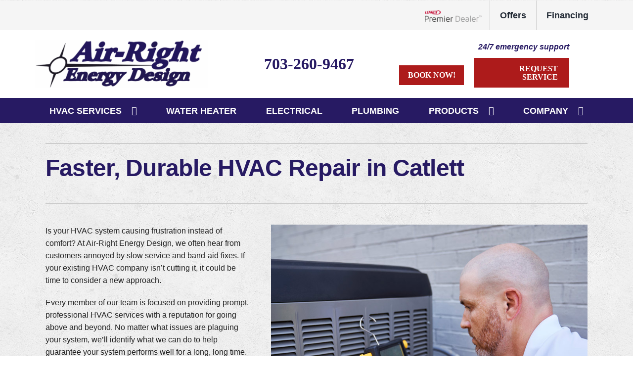

--- FILE ---
content_type: text/html; charset=UTF-8
request_url: https://www.air-right.com/locations/catlett/
body_size: 21933
content:
<!DOCTYPE html>
<html class="avada-html-layout-wide avada-html-header-position-top avada-is-100-percent-template avada-html-has-bg-image" lang="en-US">
<head>
	<meta http-equiv="X-UA-Compatible" content="IE=edge" />
	<meta http-equiv="Content-Type" content="text/html; charset=utf-8"/>
	<meta name="viewport" content="width=device-width, initial-scale=1" />
	<meta name='robots' content='index, follow, max-image-preview:large, max-snippet:-1, max-video-preview:-1' />
	<style>img:is([sizes="auto" i], [sizes^="auto," i]) { contain-intrinsic-size: 3000px 1500px }</style>
	
	<!-- This site is optimized with the Yoast SEO plugin v26.5 - https://yoast.com/wordpress/plugins/seo/ -->
	<title>Premier HVAC Repair in Catlett, VA | Air Right Energy Design</title>
	<meta name="description" content="Ensure your heating and cooling system runs efficiently with expert HVAC repair in Catlett, VA. Contact Air-Right Energy Design today!" />
	<link rel="canonical" href="https://www.air-right.com/locations/catlett/" />
	<meta property="og:locale" content="en_US" />
	<meta property="og:type" content="article" />
	<meta property="og:title" content="Premier HVAC Repair in Catlett, VA | Air Right Energy Design" />
	<meta property="og:description" content="Ensure your heating and cooling system runs efficiently with expert HVAC repair in Catlett, VA. Contact Air-Right Energy Design today!" />
	<meta property="og:url" content="https://www.air-right.com/locations/catlett/" />
	<meta property="og:site_name" content="Air Right Energy Design" />
	<meta property="article:modified_time" content="2025-02-27T17:24:25+00:00" />
	<meta name="twitter:card" content="summary_large_image" />
	<meta name="twitter:label1" content="Est. reading time" />
	<meta name="twitter:data1" content="1 minute" />
	<script type="application/ld+json" class="yoast-schema-graph">{"@context":"https://schema.org","@graph":[{"@type":"WebPage","@id":"https://www.air-right.com/locations/catlett/","url":"https://www.air-right.com/locations/catlett/","name":"Premier HVAC Repair in Catlett, VA | Air Right Energy Design","isPartOf":{"@id":"https://www.air-right.com/#website"},"datePublished":"2023-04-13T12:17:34+00:00","dateModified":"2025-02-27T17:24:25+00:00","description":"Ensure your heating and cooling system runs efficiently with expert HVAC repair in Catlett, VA. Contact Air-Right Energy Design today!","breadcrumb":{"@id":"https://www.air-right.com/locations/catlett/#breadcrumb"},"inLanguage":"en-US","potentialAction":[{"@type":"ReadAction","target":["https://www.air-right.com/locations/catlett/"]}]},{"@type":"BreadcrumbList","@id":"https://www.air-right.com/locations/catlett/#breadcrumb","itemListElement":[{"@type":"ListItem","position":1,"name":"Home","item":"https://www.air-right.com/"},{"@type":"ListItem","position":2,"name":"Catlett"}]},{"@type":"WebSite","@id":"https://www.air-right.com/#website","url":"https://www.air-right.com/","name":"Air Right Energy Design","description":"A Webconnect Site","potentialAction":[{"@type":"SearchAction","target":{"@type":"EntryPoint","urlTemplate":"https://www.air-right.com/?s={search_term_string}"},"query-input":{"@type":"PropertyValueSpecification","valueRequired":true,"valueName":"search_term_string"}}],"inLanguage":"en-US"}]}</script>
	<!-- / Yoast SEO plugin. -->


    <link rel="preconnect" href="https://www.googletagmanager.com">
    <link rel="preload" href="https://www.air-right.com/app/themes/lennox-child-theme/style.css" as="style">
    <link rel="preload" href="https://www.air-right.com/app/themes/Avada/assets/css/style.min.css" as="style">
        					<link rel="shortcut icon" href="https://www.air-right.com/app/uploads/sites/135/2023/02/B09936-Favicon-1.png" type="image/x-icon" />
		
		
		
				<link rel='stylesheet' id='child-style-css' href='https://www.air-right.com/app/themes/lennox-child-theme/style.css' type='text/css' media='all' />
<style id='safe-svg-svg-icon-style-inline-css' type='text/css'>
.safe-svg-cover{text-align:center}.safe-svg-cover .safe-svg-inside{display:inline-block;max-width:100%}.safe-svg-cover svg{fill:currentColor;height:100%;max-height:100%;max-width:100%;width:100%}

</style>
<link rel='stylesheet' id='fusion-dynamic-css-css' href='https://www.air-right.com/app/uploads/sites/135/fusion-styles/_blog-135-f60766f67b54f2da9bc200d49be9a410.min.css' type='text/css' media='all' />
<link rel='stylesheet' id='avada-fullwidth-md-css' href='https://www.air-right.com/app/plugins/fusion-builder/assets/css/media/fullwidth-md.min.css' type='text/css' media='only screen and (max-width: 1024px)' />
<link rel='stylesheet' id='avada-fullwidth-sm-css' href='https://www.air-right.com/app/plugins/fusion-builder/assets/css/media/fullwidth-sm.min.css' type='text/css' media='only screen and (max-width: 780px)' />
<link rel='stylesheet' id='avada-icon-md-css' href='https://www.air-right.com/app/plugins/fusion-builder/assets/css/media/icon-md.min.css' type='text/css' media='only screen and (max-width: 1024px)' />
<link rel='stylesheet' id='avada-icon-sm-css' href='https://www.air-right.com/app/plugins/fusion-builder/assets/css/media/icon-sm.min.css' type='text/css' media='only screen and (max-width: 780px)' />
<link rel='stylesheet' id='avada-image-md-css' href='https://www.air-right.com/app/plugins/fusion-builder/assets/css/media/image-md.min.css' type='text/css' media='only screen and (max-width: 1024px)' />
<link rel='stylesheet' id='avada-image-sm-css' href='https://www.air-right.com/app/plugins/fusion-builder/assets/css/media/image-sm.min.css' type='text/css' media='only screen and (max-width: 780px)' />
<link rel='stylesheet' id='avada-social-links-md-css' href='https://www.air-right.com/app/plugins/fusion-builder/assets/css/media/social-links-md.min.css' type='text/css' media='only screen and (max-width: 1024px)' />
<link rel='stylesheet' id='avada-social-links-sm-css' href='https://www.air-right.com/app/plugins/fusion-builder/assets/css/media/social-links-sm.min.css' type='text/css' media='only screen and (max-width: 780px)' />
<link rel='stylesheet' id='awb-title-md-css' href='https://www.air-right.com/app/plugins/fusion-builder/assets/css/media/title-md.min.css' type='text/css' media='only screen and (max-width: 1024px)' />
<link rel='stylesheet' id='awb-title-sm-css' href='https://www.air-right.com/app/plugins/fusion-builder/assets/css/media/title-sm.min.css' type='text/css' media='only screen and (max-width: 780px)' />
<link rel='stylesheet' id='avada-swiper-md-css' href='https://www.air-right.com/app/plugins/fusion-builder/assets/css/media/swiper-md.min.css' type='text/css' media='only screen and (max-width: 1024px)' />
<link rel='stylesheet' id='avada-swiper-sm-css' href='https://www.air-right.com/app/plugins/fusion-builder/assets/css/media/swiper-sm.min.css' type='text/css' media='only screen and (max-width: 780px)' />
<link rel='stylesheet' id='avada-post-cards-md-css' href='https://www.air-right.com/app/plugins/fusion-builder/assets/css/media/post-cards-md.min.css' type='text/css' media='only screen and (max-width: 1024px)' />
<link rel='stylesheet' id='avada-post-cards-sm-css' href='https://www.air-right.com/app/plugins/fusion-builder/assets/css/media/post-cards-sm.min.css' type='text/css' media='only screen and (max-width: 780px)' />
<link rel='stylesheet' id='avada-grid-md-css' href='https://www.air-right.com/app/plugins/fusion-builder/assets/css/media/grid-md.min.css' type='text/css' media='only screen and (max-width: 1024px)' />
<link rel='stylesheet' id='avada-grid-sm-css' href='https://www.air-right.com/app/plugins/fusion-builder/assets/css/media/grid-sm.min.css' type='text/css' media='only screen and (max-width: 780px)' />
<link rel='stylesheet' id='awb-layout-colums-md-css' href='https://www.air-right.com/app/plugins/fusion-builder/assets/css/media/layout-columns-md.min.css' type='text/css' media='only screen and (max-width: 1024px)' />
<link rel='stylesheet' id='awb-layout-colums-sm-css' href='https://www.air-right.com/app/plugins/fusion-builder/assets/css/media/layout-columns-sm.min.css' type='text/css' media='only screen and (max-width: 780px)' />
<link rel='stylesheet' id='avada-max-1c-css' href='https://www.air-right.com/app/themes/Avada/assets/css/media/max-1c.min.css' type='text/css' media='only screen and (max-width: 640px)' />
<link rel='stylesheet' id='avada-max-2c-css' href='https://www.air-right.com/app/themes/Avada/assets/css/media/max-2c.min.css' type='text/css' media='only screen and (max-width: 712px)' />
<link rel='stylesheet' id='avada-min-2c-max-3c-css' href='https://www.air-right.com/app/themes/Avada/assets/css/media/min-2c-max-3c.min.css' type='text/css' media='only screen and (min-width: 712px) and (max-width: 784px)' />
<link rel='stylesheet' id='avada-min-3c-max-4c-css' href='https://www.air-right.com/app/themes/Avada/assets/css/media/min-3c-max-4c.min.css' type='text/css' media='only screen and (min-width: 784px) and (max-width: 856px)' />
<link rel='stylesheet' id='avada-min-4c-max-5c-css' href='https://www.air-right.com/app/themes/Avada/assets/css/media/min-4c-max-5c.min.css' type='text/css' media='only screen and (min-width: 856px) and (max-width: 928px)' />
<link rel='stylesheet' id='avada-min-5c-max-6c-css' href='https://www.air-right.com/app/themes/Avada/assets/css/media/min-5c-max-6c.min.css' type='text/css' media='only screen and (min-width: 928px) and (max-width: 1000px)' />
<link rel='stylesheet' id='avada-min-shbp-css' href='https://www.air-right.com/app/themes/Avada/assets/css/media/min-shbp.min.css' type='text/css' media='only screen and (min-width: 801px)' />
<link rel='stylesheet' id='avada-max-shbp-css' href='https://www.air-right.com/app/themes/Avada/assets/css/media/max-shbp.min.css' type='text/css' media='only screen and (max-width: 800px)' />
<link rel='stylesheet' id='avada-max-sh-shbp-css' href='https://www.air-right.com/app/themes/Avada/assets/css/media/max-sh-shbp.min.css' type='text/css' media='only screen and (max-width: 800px)' />
<link rel='stylesheet' id='avada-min-768-max-1024-p-css' href='https://www.air-right.com/app/themes/Avada/assets/css/media/min-768-max-1024-p.min.css' type='text/css' media='only screen and (min-device-width: 768px) and (max-device-width: 1024px) and (orientation: portrait)' />
<link rel='stylesheet' id='avada-min-768-max-1024-l-css' href='https://www.air-right.com/app/themes/Avada/assets/css/media/min-768-max-1024-l.min.css' type='text/css' media='only screen and (min-device-width: 768px) and (max-device-width: 1024px) and (orientation: landscape)' />
<link rel='stylesheet' id='avada-max-sh-cbp-css' href='https://www.air-right.com/app/themes/Avada/assets/css/media/max-sh-cbp.min.css' type='text/css' media='only screen and (max-width: 800px)' />
<link rel='stylesheet' id='avada-max-sh-sbp-css' href='https://www.air-right.com/app/themes/Avada/assets/css/media/max-sh-sbp.min.css' type='text/css' media='only screen and (max-width: 800px)' />
<link rel='stylesheet' id='avada-max-sh-640-css' href='https://www.air-right.com/app/themes/Avada/assets/css/media/max-sh-640.min.css' type='text/css' media='only screen and (max-width: 640px)' />
<link rel='stylesheet' id='avada-max-shbp-18-css' href='https://www.air-right.com/app/themes/Avada/assets/css/media/max-shbp-18.min.css' type='text/css' media='only screen and (max-width: 782px)' />
<link rel='stylesheet' id='avada-max-shbp-32-css' href='https://www.air-right.com/app/themes/Avada/assets/css/media/max-shbp-32.min.css' type='text/css' media='only screen and (max-width: 768px)' />
<link rel='stylesheet' id='avada-min-sh-cbp-css' href='https://www.air-right.com/app/themes/Avada/assets/css/media/min-sh-cbp.min.css' type='text/css' media='only screen and (min-width: 800px)' />
<link rel='stylesheet' id='avada-max-640-css' href='https://www.air-right.com/app/themes/Avada/assets/css/media/max-640.min.css' type='text/css' media='only screen and (max-device-width: 640px)' />
<link rel='stylesheet' id='avada-max-main-css' href='https://www.air-right.com/app/themes/Avada/assets/css/media/max-main.min.css' type='text/css' media='only screen and (max-width: 1000px)' />
<link rel='stylesheet' id='avada-max-cbp-css' href='https://www.air-right.com/app/themes/Avada/assets/css/media/max-cbp.min.css' type='text/css' media='only screen and (max-width: 800px)' />
<link rel='stylesheet' id='fb-max-sh-cbp-css' href='https://www.air-right.com/app/plugins/fusion-builder/assets/css/media/max-sh-cbp.min.css' type='text/css' media='only screen and (max-width: 800px)' />
<link rel='stylesheet' id='fb-min-768-max-1024-p-css' href='https://www.air-right.com/app/plugins/fusion-builder/assets/css/media/min-768-max-1024-p.min.css' type='text/css' media='only screen and (min-device-width: 768px) and (max-device-width: 1024px) and (orientation: portrait)' />
<link rel='stylesheet' id='fb-max-640-css' href='https://www.air-right.com/app/plugins/fusion-builder/assets/css/media/max-640.min.css' type='text/css' media='only screen and (max-device-width: 640px)' />
<link rel='stylesheet' id='fb-max-1c-css' href='https://www.air-right.com/app/plugins/fusion-builder/assets/css/media/max-1c.css' type='text/css' media='only screen and (max-width: 640px)' />
<link rel='stylesheet' id='fb-max-2c-css' href='https://www.air-right.com/app/plugins/fusion-builder/assets/css/media/max-2c.css' type='text/css' media='only screen and (max-width: 712px)' />
<link rel='stylesheet' id='fb-min-2c-max-3c-css' href='https://www.air-right.com/app/plugins/fusion-builder/assets/css/media/min-2c-max-3c.css' type='text/css' media='only screen and (min-width: 712px) and (max-width: 784px)' />
<link rel='stylesheet' id='fb-min-3c-max-4c-css' href='https://www.air-right.com/app/plugins/fusion-builder/assets/css/media/min-3c-max-4c.css' type='text/css' media='only screen and (min-width: 784px) and (max-width: 856px)' />
<link rel='stylesheet' id='fb-min-4c-max-5c-css' href='https://www.air-right.com/app/plugins/fusion-builder/assets/css/media/min-4c-max-5c.css' type='text/css' media='only screen and (min-width: 856px) and (max-width: 928px)' />
<link rel='stylesheet' id='fb-min-5c-max-6c-css' href='https://www.air-right.com/app/plugins/fusion-builder/assets/css/media/min-5c-max-6c.css' type='text/css' media='only screen and (min-width: 928px) and (max-width: 1000px)' />
<style type="text/css" id="css-fb-visibility">@media screen and (max-width: 780px){.fusion-no-small-visibility{display:none !important;}body .sm-text-align-center{text-align:center !important;}body .sm-text-align-left{text-align:left !important;}body .sm-text-align-right{text-align:right !important;}body .sm-flex-align-center{justify-content:center !important;}body .sm-flex-align-flex-start{justify-content:flex-start !important;}body .sm-flex-align-flex-end{justify-content:flex-end !important;}body .sm-mx-auto{margin-left:auto !important;margin-right:auto !important;}body .sm-ml-auto{margin-left:auto !important;}body .sm-mr-auto{margin-right:auto !important;}body .fusion-absolute-position-small{position:absolute;top:auto;width:100%;}.awb-sticky.awb-sticky-small{ position: sticky; top: var(--awb-sticky-offset,0); }}@media screen and (min-width: 781px) and (max-width: 1024px){.fusion-no-medium-visibility{display:none !important;}body .md-text-align-center{text-align:center !important;}body .md-text-align-left{text-align:left !important;}body .md-text-align-right{text-align:right !important;}body .md-flex-align-center{justify-content:center !important;}body .md-flex-align-flex-start{justify-content:flex-start !important;}body .md-flex-align-flex-end{justify-content:flex-end !important;}body .md-mx-auto{margin-left:auto !important;margin-right:auto !important;}body .md-ml-auto{margin-left:auto !important;}body .md-mr-auto{margin-right:auto !important;}body .fusion-absolute-position-medium{position:absolute;top:auto;width:100%;}.awb-sticky.awb-sticky-medium{ position: sticky; top: var(--awb-sticky-offset,0); }}@media screen and (min-width: 1025px){.fusion-no-large-visibility{display:none !important;}body .lg-text-align-center{text-align:center !important;}body .lg-text-align-left{text-align:left !important;}body .lg-text-align-right{text-align:right !important;}body .lg-flex-align-center{justify-content:center !important;}body .lg-flex-align-flex-start{justify-content:flex-start !important;}body .lg-flex-align-flex-end{justify-content:flex-end !important;}body .lg-mx-auto{margin-left:auto !important;margin-right:auto !important;}body .lg-ml-auto{margin-left:auto !important;}body .lg-mr-auto{margin-right:auto !important;}body .fusion-absolute-position-large{position:absolute;top:auto;width:100%;}.awb-sticky.awb-sticky-large{ position: sticky; top: var(--awb-sticky-offset,0); }}</style>		<script type="text/javascript">
			var doc = document.documentElement;
			doc.setAttribute( 'data-useragent', navigator.userAgent );
		</script>
		<!-- Google Tag Manager -->
<script>(function(w,d,s,l,i){w[l]=w[l]||[];w[l].push({'gtm.start':
new Date().getTime(),event:'gtm.js'});var f=d.getElementsByTagName(s)[0],
j=d.createElement(s),dl=l!='dataLayer'?'&l='+l:'';j.async=true;j.src=
'https://www.googletagmanager.com/gtm.js?id='+i+dl;f.parentNode.insertBefore(j,f);
})(window,document,'script','dataLayer','GTM-NC3V7SK');</script>
<!-- End Google Tag Manager -->
	<meta name="google-site-verification" content="LQyZ1NZklDSMC9XQYwEBy0ArmG1p4SN96VvWpyMlEjo" /></head>

<body class="wp-singular locations-template-default single single-locations postid-18106 wp-theme-Avada wp-child-theme-lennox-child-theme link-underline awb-no-sidebars fusion-image-hovers fusion-pagination-sizing fusion-button_type-flat fusion-button_span-no fusion-button_gradient-linear avada-image-rollover-circle-yes avada-image-rollover-yes avada-image-rollover-direction-left fusion-body ltr fusion-sticky-header no-tablet-sticky-header no-mobile-sticky-header no-mobile-slidingbar no-mobile-totop fusion-disable-outline fusion-sub-menu-fade mobile-logo-pos-left layout-wide-mode avada-has-boxed-modal-shadow- layout-scroll-offset-full avada-has-zero-margin-offset-top fusion-top-header menu-text-align-center mobile-menu-design-classic fusion-show-pagination-text fusion-header-layout-v4 avada-responsive avada-footer-fx-none avada-menu-highlight-style-bar fusion-search-form-clean fusion-main-menu-search-overlay fusion-avatar-circle avada-dropdown-styles avada-blog-layout-medium avada-blog-archive-layout-medium avada-header-shadow-no avada-menu-icon-position-left avada-has-megamenu-shadow avada-has-mobile-menu-search avada-has-main-nav-search-icon avada-has-breadcrumb-mobile-hidden avada-has-titlebar-hide avada-header-border-color-full-transparent avada-content-bg-not-opaque avada-has-pagination-width_height avada-flyout-menu-direction-fade avada-has-blocks avada-ec-views-v1" data-awb-post-id="18106">
		<a class="skip-link screen-reader-text" href="#content">Skip to content</a>

	<div id="boxed-wrapper">
		
		<div id="wrapper" class="fusion-wrapper">
			<div id="home" style="position:relative;top:-1px;"></div>
												<div class="fusion-tb-header"><div class="fusion-fullwidth fullwidth-box fusion-builder-row-1 fusion-flex-container has-pattern-background has-mask-background hundred-percent-fullwidth non-hundred-percent-height-scrolling" style="--awb-border-radius-top-left:0px;--awb-border-radius-top-right:0px;--awb-border-radius-bottom-right:0px;--awb-border-radius-bottom-left:0px;--awb-padding-top:0px;--awb-padding-right:0px;--awb-padding-bottom:0px;--awb-padding-left:0px;--awb-margin-top:0px;--awb-margin-bottom:0px;--awb-flex-wrap:wrap;" ><div class="fusion-builder-row fusion-row fusion-flex-align-items-flex-start fusion-flex-content-wrap" style="width:104% !important;max-width:104% !important;margin-left: calc(-4% / 2 );margin-right: calc(-4% / 2 );"><div class="fusion-layout-column fusion_builder_column fusion-builder-column-0 fusion_builder_column_1_1 1_1 fusion-flex-column" style="--awb-padding-top:0px;--awb-padding-right:0px;--awb-padding-bottom:0px;--awb-padding-left:0px;--awb-bg-size:cover;--awb-width-large:100%;--awb-margin-top-large:0px;--awb-spacing-right-large:0px;--awb-margin-bottom-large:0px;--awb-spacing-left-large:0px;--awb-width-medium:100%;--awb-order-medium:0;--awb-spacing-right-medium:0px;--awb-spacing-left-medium:0px;--awb-width-small:100%;--awb-order-small:0;--awb-spacing-right-small:1.92%;--awb-spacing-left-small:1.92%;"><div class="fusion-column-wrapper fusion-column-has-shadow fusion-flex-justify-content-flex-start fusion-content-layout-column"><style>
/* Utility Classes */
.height-0 { margin-top: -1px; }
.mb-0{ margin-bottom:0px !important; }

.wide-container{
    max-width:1600px;
    margin:0 auto !important;
}

/* Element Specific styles */
.mobile-icons i{ font-size:30px }
.mobile-icons .collapsed-nav-icon{ font-size:30px }

abbr[title]{text-decoration: none !important;}

.locations-title{
  text-decoration:underline !important;
}

.cta-callouts{
    min-height:290px;
}
.dark-menu .fusion-megamenu-title { color: #fff; }

li.fusion-layout-column.fusion_builder_column.fusion-flex-column.offer-column.post-card.fusion-grid-column.fusion-post-cards-grid-column {
    padding-bottom: 0 !important;
}

.locations.type-locations h1{
    margin-top:0.5em !important;
    margin-bottom:0.5em !important;
}
.locations.type-locations .sep-solid,
.locations.type-locations .fusion-full-width-sep{
    margin-bottom:0px !important;
    margin-top:0px !important;
}

.awb-menu.awb-menu_desktop .fusion-megamenu-wrapper .fusion-megamenu-holder .fusion-megamenu .fusion-megamenu-submenu .fusion-megamenu-title{
  padding-left:18px;
}

#menu-footer-end-navigation.fusion-menu.fusion-custom-menu.fusion-menu-element-list>li:last-child span {
  border-right:none;
}

/* Home Heroes */
.home-hero-banner-container{
    min-height: 500px;
  	  height: 700px;
    max-height:70vh;
}
.home-hero-banner-image-column{}
.home-hero-banner-content-column{}

/* Media Queries */
@media all and (max-width:1024px){
  #utility-nav .fusion-flex-justify-content-flex-end{
    justify-content:center !important;
  }
  
  .home-hero-banner-container{
    min-height: 400px;
  	height: 500px;
    max-height:60vh;
  }
  
  .home-hero-banner-container.hero4,
  .home-hero-banner-container.hero5{
    height:max-content;
    max-height:max-content;
  }
  
  .hero4 .home-hero-banner-image-column{
    height:clamp(200px, 60vh, 700px);
  }
  
  .hero5 .home-hero-banner-image-column{
    height:clamp(200px, 60vh, 500px);
  }
  
  /* Avada Update Fixes */
  .fusion-megamenu-title{
    margin-left:1em;
  }
  
  .fusion-megamenu-title span {
    font-weight: bold !important;
    font-size: 1.2em;
  }

}

@media all and (max-width:600px){
  .home-hero-banner-container{}
}

/* Mobile Icons */
@media all and (max-width:400px){
  .mobile-icons,
  .fusion-menu-element-wrapper>.avada-menu-mobile-menu-trigger>.inner,
  .collapsed-nav-text{
  	  display:block;
  }
  .collapsed-nav-text{
    margin-bottom:5px;
  }
  .collapsed-nav-icon{
    margin-left:-1em !important;
  }
  .mobile-icons i{
    margin-right: 0px;
    margin-top: 12px;
  }
  .fusion-body .fusion-button-default-size, button.button {
    padding-top: var(--button_padding-top,10px);
    padding-right: var(--button_padding-right,5px);
    padding-bottom: var(--button_padding-bottom,10px);
    padding-left: var(--button_padding-left,5px);
  }
}

.home-hero-banner-image .fusion-imageframe,
.home-hero-banner-video .fusion-imageframe {
    position: absolute;
    top: 0;
    right: 0;
    bottom: 0;
    left: 0
}

.home-hero-banner-video .fusion-selfhosted-video .video-wrapper {
	overflow: initial;
	position: static;
}

.home-hero-banner-image img,
.home-hero-banner-video video {
    position: absolute;
    height: 100% !important;
    width: 100%;
    -o-object-fit: cover;
    object-fit: cover;
    -o-object-position: center;
    object-position: center;
    z-index: -1
}
 
.home-hero-banner-container.hero6 {
    max-height:max-content;
		height: 700px;
}
div#pop-up-contact-container {
    position: fixed;
    bottom: 2.4em;
    right: 1em;
}

@media only screen and (max-width: 1024px) {
	.hero6 .home-hero-banner-image-column {
		height: clamp( 200px, 56.25vw, 700px );
  	}
	.hero6 .home-hero-banner-video video {
		position: static;
	}
	.home-hero-banner-container.hero6 {
		height: auto;
	}
}

</style>
</div></div></div></div>
<div class="fusion-fullwidth fullwidth-box fusion-builder-row-2 fusion-flex-container nonhundred-percent-fullwidth non-hundred-percent-height-scrolling fusion-custom-z-index" style="--awb-border-radius-top-left:0px;--awb-border-radius-top-right:0px;--awb-border-radius-bottom-right:0px;--awb-border-radius-bottom-left:0px;--awb-z-index:99;--awb-padding-top:0px;--awb-padding-bottom:0px;--awb-min-height:50px;--awb-background-color:var(--awb-color2);--awb-flex-wrap:wrap;" id="top" ><div class="fusion-builder-row fusion-row fusion-flex-align-items-center fusion-flex-content-wrap" style="max-width:1185.6px;margin-left: calc(-4% / 2 );margin-right: calc(-4% / 2 );"><div class="fusion-layout-column fusion_builder_column fusion-builder-column-1 fusion_builder_column_1_1 1_1 fusion-flex-column" style="--awb-bg-size:cover;--awb-width-large:100%;--awb-margin-top-large:0px;--awb-spacing-right-large:1.92%;--awb-margin-bottom-large:0px;--awb-spacing-left-large:1.92%;--awb-width-medium:100%;--awb-order-medium:0;--awb-spacing-right-medium:1.92%;--awb-spacing-left-medium:1.92%;--awb-width-small:100%;--awb-order-small:0;--awb-spacing-right-small:1.92%;--awb-spacing-left-small:1.92%;" id="utility-nav"><div class="fusion-column-wrapper fusion-column-has-shadow fusion-flex-justify-content-flex-end fusion-content-layout-row fusion-flex-align-items-center">        <span class="dealer-link">
        <img decoding="async" fetchpriority="high" src="https://www.air-right.com/app/themes/lennox-child-theme/img/logo-premier-dealers-sm.png" width="85" height="17" alt="" class="dealer-link  disable-lazyload">
        <span class="sr-only">Lennox Network Dealer</span>    </span>
    <nav class="awb-menu awb-menu_row awb-menu_em-hover mobile-mode-collapse-to-button awb-menu_icons-left awb-menu_dc-yes mobile-trigger-fullwidth-off awb-menu_mobile-toggle awb-menu_indent-left mobile-size-full-absolute loading mega-menu-loading awb-menu_desktop awb-menu_dropdown awb-menu_expand-right awb-menu_transition-fade" style="--awb-font-size:var(--awb-custom_typography_2-font-size);--awb-line-height:var(--awb-custom_typography_2-line-height);--awb-min-height:60px;--awb-justify-content:flex-end;--awb-items-padding-top:10px;--awb-items-padding-right:20px;--awb-items-padding-bottom:10px;--awb-items-padding-left:20px;--awb-border-color:var(--awb-color5);--awb-border-left:1px;--awb-letter-spacing:var(--awb-custom_typography_2-letter-spacing);--awb-active-color:var(--awb-color7);--awb-active-border-left:1px;--awb-active-border-color:var(--awb-color5);--awb-submenu-bg:rgba(255,255,255,0);--awb-icons-hover-color:var(--awb-color7);--awb-main-justify-content:flex-start;--awb-mobile-justify:flex-start;--awb-mobile-caret-left:auto;--awb-mobile-caret-right:0;--awb-fusion-font-family-typography:var(--awb-custom_typography_2-font-family);--awb-fusion-font-weight-typography:var(--awb-custom_typography_2-font-weight);--awb-fusion-font-style-typography:var(--awb-custom_typography_2-font-style);--awb-fusion-font-family-submenu-typography:inherit;--awb-fusion-font-style-submenu-typography:normal;--awb-fusion-font-weight-submenu-typography:400;--awb-fusion-font-family-mobile-typography:inherit;--awb-fusion-font-style-mobile-typography:normal;--awb-fusion-font-weight-mobile-typography:400;" aria-label="Top navigation" data-breakpoint="0" data-count="0" data-transition-type="fade" data-transition-time="300" data-expand="right"><ul id="menu-top-navigation" class="fusion-menu awb-menu__main-ul awb-menu__main-ul_row"><li  id="menu-item-23563"  class="menu-item menu-item-type-custom menu-item-object-custom menu-item-23563 awb-menu__li awb-menu__main-li awb-menu__main-li_regular"  data-item-id="23563"><span class="awb-menu__main-background-default awb-menu__main-background-default_fade"></span><span class="awb-menu__main-background-active awb-menu__main-background-active_fade"></span><a  href="/offers/" class="awb-menu__main-a awb-menu__main-a_regular"><span class="menu-text">Offers</span></a></li><li  id="menu-item-23564"  class="menu-item menu-item-type-custom menu-item-object-custom menu-item-23564 awb-menu__li awb-menu__main-li awb-menu__main-li_regular"  data-item-id="23564"><span class="awb-menu__main-background-default awb-menu__main-background-default_fade"></span><span class="awb-menu__main-background-active awb-menu__main-background-active_fade"></span><a  href="/financing/" class="awb-menu__main-a awb-menu__main-a_regular"><span class="menu-text">Financing</span></a></li></ul></nav></div></div></div></div>
<div class="fusion-fullwidth fullwidth-box fusion-builder-row-3 fusion-flex-container nonhundred-percent-fullwidth non-hundred-percent-height-scrolling" style="--awb-border-radius-top-left:0px;--awb-border-radius-top-right:0px;--awb-border-radius-bottom-right:0px;--awb-border-radius-bottom-left:0px;--awb-padding-top:0px;--awb-padding-bottom:0px;--awb-min-height:100px;--awb-background-color:var(--awb-color1);--awb-flex-wrap:wrap;" ><div class="fusion-builder-row fusion-row fusion-flex-align-items-center fusion-flex-content-wrap" style="max-width:1185.6px;margin-left: calc(-4% / 2 );margin-right: calc(-4% / 2 );"><div class="fusion-layout-column fusion_builder_column fusion-builder-column-2 fusion_builder_column_1_3 1_3 fusion-flex-column" style="--awb-padding-top:20px;--awb-padding-bottom:20px;--awb-bg-size:cover;--awb-width-large:33.333333333333%;--awb-margin-top-large:0px;--awb-spacing-right-large:5.76%;--awb-margin-bottom-large:0px;--awb-spacing-left-large:5.76%;--awb-width-medium:100%;--awb-order-medium:0;--awb-spacing-right-medium:1.92%;--awb-spacing-left-medium:1.92%;--awb-width-small:100%;--awb-order-small:0;--awb-spacing-right-small:1.92%;--awb-spacing-left-small:1.92%;"><div class="fusion-column-wrapper fusion-column-has-shadow fusion-flex-justify-content-flex-start fusion-content-layout-column"><div class="fusion-image-element md-text-align-center sm-text-align-center" style="text-align:left;--awb-max-width:400px;--awb-caption-title-font-family:var(--h2_typography-font-family);--awb-caption-title-font-weight:var(--h2_typography-font-weight);--awb-caption-title-font-style:var(--h2_typography-font-style);--awb-caption-title-size:var(--h2_typography-font-size);--awb-caption-title-transform:var(--h2_typography-text-transform);--awb-caption-title-line-height:var(--h2_typography-line-height);--awb-caption-title-letter-spacing:var(--h2_typography-letter-spacing);"><span class=" fusion-imageframe imageframe-none imageframe-1 hover-type-none"><a class="fusion-no-lightbox" href="https://www.air-right.com/" target="_self" aria-label="Air Right logo rv1"><img fetchpriority="high" decoding="async" width="1504" height="418" alt="Air Right logo" src="https://www.air-right.com/app/uploads/sites/135/2024/01/Air-Right-logo-rv1.png" data-orig-src="https://www.air-right.com/app/uploads/sites/135/2024/01/Air-Right-logo-rv1.png" class="lazyload img-responsive wp-image-45888" srcset="data:image/svg+xml,%3Csvg%20xmlns%3D%27http%3A%2F%2Fwww.w3.org%2F2000%2Fsvg%27%20width%3D%271504%27%20height%3D%27418%27%20viewBox%3D%270%200%201504%20418%27%3E%3Crect%20width%3D%271504%27%20height%3D%27418%27%20fill-opacity%3D%220%22%2F%3E%3C%2Fsvg%3E" data-srcset="https://www.air-right.com/app/uploads/sites/135/2024/01/Air-Right-logo-rv1-200x56.png 200w, https://www.air-right.com/app/uploads/sites/135/2024/01/Air-Right-logo-rv1-400x111.png 400w, https://www.air-right.com/app/uploads/sites/135/2024/01/Air-Right-logo-rv1-600x167.png 600w, https://www.air-right.com/app/uploads/sites/135/2024/01/Air-Right-logo-rv1-800x222.png 800w, https://www.air-right.com/app/uploads/sites/135/2024/01/Air-Right-logo-rv1-1200x334.png 1200w, https://www.air-right.com/app/uploads/sites/135/2024/01/Air-Right-logo-rv1.png 1504w" data-sizes="auto" data-orig-sizes="(max-width: 780px) 100vw, 400px" /></a></span></div></div></div><div class="fusion-layout-column fusion_builder_column fusion-builder-column-3 fusion_builder_column_1_4 1_4 fusion-flex-column fusion-flex-align-self-center fusion-no-small-visibility fusion-no-medium-visibility" style="--awb-bg-size:cover;--awb-width-large:25%;--awb-margin-top-large:0px;--awb-spacing-right-large:7.68%;--awb-margin-bottom-large:0px;--awb-spacing-left-large:7.68%;--awb-width-medium:25%;--awb-order-medium:0;--awb-spacing-right-medium:7.68%;--awb-spacing-left-medium:7.68%;--awb-width-small:100%;--awb-order-small:0;--awb-spacing-right-small:1.92%;--awb-spacing-left-small:1.92%;"><div class="fusion-column-wrapper fusion-column-has-shadow fusion-flex-justify-content-flex-start fusion-content-layout-column"><div style="text-align:right;"><a class="fusion-button button-flat fusion-button-default-size button-custom fusion-button-default button-1 fusion-button-default-span fusion-button-default-type fusion-no-small-visibility fusion-no-medium-visibility fusion-has-button-gradient" style="--button_accent_color:var(--awb-color7);--button_accent_hover_color:var(--awb-color6);--button_border_hover_color:var(--awb-color6);--button_border_width-top:0;--button_border_width-right:0;--button_border_width-bottom:0;--button_border_width-left:0;--button-border-radius-top-left:0;--button-border-radius-top-right:0;--button-border-radius-bottom-right:0;--button-border-radius-bottom-left:0;--button_gradient_angle:180deg;--button_gradient_top_color:rgba(255,255,255,0);--button_gradient_bottom_color:rgba(0,0,0,0);--button_gradient_top_color_hover:rgba(0,0,0,0);--button_gradient_bottom_color_hover:rgba(0,0,0,0);--button_text_transform:var(--awb-custom_typography_1-text-transform);--button_font_size:2em;--button_line_height:var(--awb-custom_typography_1-line-height);--button_padding-top:0px;--button_padding-right:0px;--button_padding-bottom:0px;--button_padding-left:0px;--button_typography-letter-spacing:var(--awb-custom_typography_1-letter-spacing);--button_typography-font-family:var(--awb-custom_typography_1-font-family);--button_typography-font-weight:var(--awb-custom_typography_1-font-weight);--button_typography-font-style:var(--awb-custom_typography_1-font-style);" target="_self" href="callto:703-260-9467"><span class="fusion-button-text">703-260-9467</span></a></div></div></div><div class="fusion-layout-column fusion_builder_column fusion-builder-column-4 fusion_builder_column_1_6 1_6 fusion-flex-column fusion-flex-align-self-stretch fusion-no-small-visibility fusion-no-medium-visibility" style="--awb-bg-size:cover;--awb-width-large:16.666666666667%;--awb-margin-top-large:0px;--awb-spacing-right-large:0%;--awb-margin-bottom-large:24.3px;--awb-spacing-left-large:33.408%;--awb-width-medium:16.666666666667%;--awb-order-medium:0;--awb-spacing-right-medium:0%;--awb-spacing-left-medium:33.408%;--awb-width-small:100%;--awb-order-small:0;--awb-spacing-right-small:1.92%;--awb-spacing-left-small:1.92%;"><div class="fusion-column-wrapper fusion-column-has-shadow fusion-flex-justify-content-flex-end fusion-content-layout-column"><div align="right"><button style="background-color: #ad1b1b; border: none; color: white; border-radius: 0px; padding: 11px 11px; text-align: center; text-decoration: none; display: inline-block; font-size: 16px; margin: 2px 2px; width: 100%;"
onclick="ScheduleEngine.show()"
type="button" >
<strong>BOOK NOW!</strong>
</button></div></div></div><div class="fusion-layout-column fusion_builder_column fusion-builder-column-5 fusion_builder_column_1_5 1_5 fusion-flex-column fusion-no-small-visibility fusion-no-medium-visibility" style="--awb-bg-size:cover;--awb-width-large:20%;--awb-margin-top-large:0px;--awb-spacing-right-large:9.6%;--awb-margin-bottom-large:0px;--awb-spacing-left-large:9.6%;--awb-width-medium:20%;--awb-order-medium:0;--awb-spacing-right-medium:9.6%;--awb-spacing-left-medium:9.6%;--awb-width-small:100%;--awb-order-small:0;--awb-spacing-right-small:1.92%;--awb-spacing-left-small:1.92%;"><div class="fusion-column-wrapper fusion-column-has-shadow fusion-flex-justify-content-flex-start fusion-content-layout-column"><div class="fusion-text fusion-text-1 fusion-text-no-margin" style="--awb-content-alignment:right;--awb-font-size:var(--awb-typography4-font-size);--awb-line-height:var(--awb-typography4-line-height);--awb-letter-spacing:var(--awb-typography4-letter-spacing);--awb-text-transform:var(--awb-typography4-text-transform);--awb-text-color:var(--awb-color7);--awb-margin-bottom:10px;--awb-text-font-family:var(--awb-typography4-font-family);--awb-text-font-weight:var(--awb-typography4-font-weight);--awb-text-font-style:var(--awb-typography4-font-style);"><p><strong><em>24/7 emergency support</em></strong></p>
</div><div style="text-align:right;"><a class="fusion-button button-flat fusion-button-default-size button-custom fusion-button-default button-2 fusion-button-default-span fusion-button-default-type fusion-no-small-visibility fusion-no-medium-visibility fusion-has-button-gradient" style="--button_accent_color:var(--awb-color1);--button_accent_hover_color:var(--awb-color1);--button_border_hover_color:var(--awb-color6);--button-border-radius-top-left:0px;--button-border-radius-top-right:0px;--button-border-radius-bottom-right:0px;--button-border-radius-bottom-left:0px;--button_gradient_angle:90deg;--button_gradient_top_color:#ad1b1b;--button_gradient_bottom_color:var(--awb-color6);--button_gradient_top_color_hover:var(--awb-color7);--button_gradient_bottom_color_hover:var(--awb-color7);--button_text_transform:var(--awb-custom_typography_1-text-transform);--button_font_size:16px;--button_line_height:var(--awb-custom_typography_1-line-height);--button_typography-letter-spacing:var(--awb-custom_typography_1-letter-spacing);--button_typography-font-family:var(--awb-custom_typography_1-font-family);--button_typography-font-weight:var(--awb-custom_typography_1-font-weight);--button_typography-font-style:var(--awb-custom_typography_1-font-style);" target="_self" href="/contact-us/"><span class="fusion-button-text">REQUEST SERVICE</span></a></div></div></div></div></div>
<div class="fusion-fullwidth fullwidth-box fusion-builder-row-4 fusion-flex-container nonhundred-percent-fullwidth non-hundred-percent-height-scrolling fusion-custom-z-index" style="--awb-border-radius-top-left:0px;--awb-border-radius-top-right:0px;--awb-border-radius-bottom-right:0px;--awb-border-radius-bottom-left:0px;--awb-z-index:99;--awb-padding-top:0px;--awb-padding-bottom:0px;--awb-padding-right-medium:5px;--awb-padding-left-medium:5px;--awb-padding-right-small:1em;--awb-padding-left-small:1em;--awb-background-color:var(--awb-color7);--awb-flex-wrap:wrap;" ><div class="fusion-builder-row fusion-row fusion-flex-align-items-stretch fusion-flex-justify-content-space-around fusion-flex-content-wrap" style="max-width:1185.6px;margin-left: calc(-4% / 2 );margin-right: calc(-4% / 2 );"><div class="fusion-layout-column fusion_builder_column fusion-builder-column-6 fusion_builder_column_1_3 1_3 fusion-flex-column mobile-icons fusion-no-large-visibility" style="--awb-padding-top-medium:0px;--awb-padding-right-medium:0px;--awb-padding-bottom-medium:0px;--awb-padding-left-medium:0px;--awb-padding-right-small:0px;--awb-padding-left-small:0px;--awb-bg-size:cover;--awb-width-large:33.333333333333%;--awb-margin-top-large:0px;--awb-spacing-right-large:5.76%;--awb-margin-bottom-large:2em;--awb-spacing-left-large:5.76%;--awb-width-medium:33.333333333333%;--awb-order-medium:1;--awb-spacing-right-medium:5.76%;--awb-margin-bottom-medium:0;--awb-spacing-left-medium:5.76%;--awb-width-small:33.333333333333%;--awb-order-small:1;--awb-spacing-right-small:0px;--awb-margin-bottom-small:0;--awb-spacing-left-small:0px;"><div class="fusion-column-wrapper fusion-column-has-shadow fusion-flex-justify-content-center fusion-content-layout-column"><div class="md-text-align-center sm-text-align-center"><a class="fusion-button button-flat fusion-button-default-size button-custom fusion-button-default button-3 fusion-button-default-span fusion-button-default-type mobile-icons" style="--button_accent_color:var(--awb-color1);--button_accent_hover_color:var(--awb-color6);--button_border_hover_color:var(--awb-color6);--button-border-radius-top-left:0;--button-border-radius-top-right:0;--button-border-radius-bottom-right:0;--button-border-radius-bottom-left:0;--button_gradient_angle:180deg;--button_gradient_top_color:rgba(255,255,255,0);--button_gradient_bottom_color:rgba(255,255,255,0);--button_gradient_top_color_hover:rgba(255,255,255,0);--button_gradient_bottom_color_hover:rgba(255,255,255,0);--button_text_transform:var(--awb-custom_typography_2-text-transform);--button_font_size:18px;--button_line_height:var(--awb-custom_typography_2-line-height);--button_typography-letter-spacing:var(--awb-custom_typography_2-letter-spacing);--button_typography-font-family:var(--awb-custom_typography_2-font-family);--button_typography-font-weight:var(--awb-custom_typography_2-font-weight);--button_typography-font-style:var(--awb-custom_typography_2-font-style);" target="_self" href="callto:703-260-9467"><span class="fusion-button-text">Call today</span><i class="fa-phone-alt fas button-icon-right" aria-hidden="true"></i></a></div></div></div><div class="fusion-layout-column fusion_builder_column fusion-builder-column-7 fusion_builder_column_1_1 1_1 fusion-flex-column" style="--awb-bg-size:cover;--awb-width-large:100%;--awb-margin-top-large:0px;--awb-spacing-right-large:1.92%;--awb-margin-bottom-large:0px;--awb-spacing-left-large:1.92%;--awb-width-medium:100%;--awb-order-medium:0;--awb-spacing-right-medium:1.92%;--awb-spacing-left-medium:1.92%;--awb-width-small:100%;--awb-order-small:0;--awb-spacing-right-small:1.92%;--awb-spacing-left-small:1.92%;"><div class="fusion-column-wrapper fusion-column-has-shadow fusion-flex-justify-content-flex-start fusion-content-layout-column"><style>
.mobile-icons i{
  font-size:30px
}

.mobile-icons .collapsed-nav-icon{
  font-size:30px
}

@media all and (max-width:400px){
  .mobile-icons,
  .fusion-menu-element-wrapper>.avada-menu-mobile-menu-trigger>.inner,
  .collapsed-nav-text{
  	  display:block;
   
  }
  
  
  .collapsed-nav-text{
    margin-bottom:5px;
  }
  .collapsed-nav-icon{
    margin-left:-1em !important;
  }
  
  .mobile-icons i{
    margin-right: 0px;
    margin-top: 12px;
  }
  
  .fusion-body .fusion-button-default-size, button.button {
    padding-top: var(--button_padding-top,10px);
    padding-right: var(--button_padding-right,5px);
    padding-bottom: var(--button_padding-bottom,10px);
    padding-left: var(--button_padding-left,5px);

  }
}

</style></div></div><div class="fusion-layout-column fusion_builder_column fusion-builder-column-8 fusion_builder_column_1_3 1_3 fusion-flex-column fusion-no-large-visibility" style="--awb-padding-top-medium:0px;--awb-padding-right-medium:0px;--awb-padding-bottom-medium:0px;--awb-padding-left-medium:0px;--awb-bg-size:cover;--awb-width-large:33.333333333333%;--awb-margin-top-large:0px;--awb-spacing-right-large:5.76%;--awb-margin-bottom-large:2em;--awb-spacing-left-large:5.76%;--awb-width-medium:33.333333333333%;--awb-order-medium:2;--awb-spacing-right-medium:5.76%;--awb-margin-bottom-medium:0;--awb-spacing-left-medium:5.76%;--awb-width-small:33.333333333333%;--awb-order-small:2;--awb-spacing-right-small:0px;--awb-margin-bottom-small:0;--awb-spacing-left-small:0px;"><div class="fusion-column-wrapper fusion-column-has-shadow fusion-flex-justify-content-center fusion-content-layout-column"><div class="md-text-align-center sm-text-align-center"><a class="fusion-button button-flat fusion-button-default-size button-custom fusion-button-default button-4 fusion-button-default-span fusion-button-default-type mobile-icons" style="--button_accent_color:var(--awb-color1);--button_accent_hover_color:var(--awb-color6);--button_border_hover_color:var(--awb-color6);--button-border-radius-top-left:0;--button-border-radius-top-right:0;--button-border-radius-bottom-right:0;--button-border-radius-bottom-left:0;--button_gradient_angle:180deg;--button_gradient_top_color:rgba(255,255,255,0);--button_gradient_bottom_color:rgba(255,255,255,0);--button_gradient_top_color_hover:rgba(255,255,255,0);--button_gradient_bottom_color_hover:rgba(255,255,255,0);--button_text_transform:var(--awb-custom_typography_2-text-transform);--button_font_size:18px;--button_line_height:var(--awb-custom_typography_2-line-height);--button_padding-right:5px;--button_padding-left:5px;--button_typography-letter-spacing:var(--awb-custom_typography_2-letter-spacing);--button_typography-font-family:var(--awb-custom_typography_2-font-family);--button_typography-font-weight:var(--awb-custom_typography_2-font-weight);--button_typography-font-style:var(--awb-custom_typography_2-font-style);" target="_self" href="/contact-us"><span class="fusion-button-text">Request Service</span><i class="fa-calendar-alt fas button-icon-right" aria-hidden="true"></i></a></div></div></div><div class="fusion-layout-column fusion_builder_column fusion-builder-column-9 fusion_builder_column_1_1 1_1 fusion-flex-column" style="--awb-padding-top-medium:0px;--awb-padding-right-medium:0px;--awb-padding-bottom-medium:0px;--awb-padding-left-medium:0px;--awb-bg-size:cover;--awb-width-large:100%;--awb-margin-top-large:0px;--awb-spacing-right-large:1.92%;--awb-margin-bottom-large:0px;--awb-spacing-left-large:1.92%;--awb-width-medium:33.333333333333%;--awb-order-medium:3;--awb-spacing-right-medium:5.76%;--awb-spacing-left-medium:5.76%;--awb-width-small:33.333333333333%;--awb-order-small:3;--awb-spacing-right-small:0px;--awb-spacing-left-small:0px;"><div class="fusion-column-wrapper fusion-column-has-shadow fusion-flex-justify-content-center fusion-content-layout-column"><nav class="awb-menu awb-menu_row awb-menu_em-click mobile-mode-collapse-to-button awb-menu_icons-right awb-menu_dc-yes mobile-trigger-fullwidth-off awb-menu_mobile-toggle awb-menu_indent-left mobile-size-full-absolute loading mega-menu-loading awb-menu_desktop awb-menu_dropdown awb-menu_expand-right awb-menu_transition-fade mobile-icons" style="--awb-font-size:var(--awb-custom_typography_2-font-size);--awb-line-height:var(--awb-custom_typography_2-line-height);--awb-text-transform:var(--awb-custom_typography_2-text-transform);--awb-min-height:50px;--awb-gap:10px;--awb-justify-content:space-evenly;--awb-items-padding-top:0px;--awb-items-padding-right:20px;--awb-items-padding-bottom:0px;--awb-items-padding-left:20px;--awb-color:var(--awb-color1);--awb-letter-spacing:var(--awb-custom_typography_2-letter-spacing);--awb-active-color:var(--awb-color7);--awb-active-bg:var(--awb-color1);--awb-submenu-sep-color:rgba(226,226,226,0);--awb-submenu-items-padding-top:10px;--awb-submenu-items-padding-bottom:10px;--awb-submenu-active-bg:var(--awb-color1);--awb-submenu-active-color:var(--awb-color7);--awb-submenu-space:0;--awb-submenu-font-size:var(--awb-custom_typography_3-font-size);--awb-submenu-text-transform:var(--awb-custom_typography_3-text-transform);--awb-submenu-line-height:var(--awb-custom_typography_3-line-height);--awb-submenu-letter-spacing:var(--awb-custom_typography_3-letter-spacing);--awb-submenu-max-width:220px;--awb-icons-size:14;--awb-icons-color:var(--awb-color1);--awb-icons-hover-color:var(--awb-color7);--awb-main-justify-content:flex-start;--awb-mobile-nav-button-align-hor:center;--awb-mobile-nav-items-height:48;--awb-mobile-active-bg:var(--awb-color2);--awb-mobile-active-color:var(--awb-color7);--awb-trigger-padding-top:18px;--awb-trigger-padding-right:0px;--awb-trigger-padding-bottom:18px;--awb-trigger-padding-left:0px;--awb-mobile-trigger-color:var(--awb-color1);--awb-mobile-trigger-background-color:var(--awb-color7);--awb-mobile-font-size:16px;--awb-mobile-line-height:var(--awb-custom_typography_2-line-height);--awb-mobile-letter-spacing:var(--awb-custom_typography_2-letter-spacing);--awb-justify-title:flex-start;--awb-mobile-justify:flex-start;--awb-mobile-caret-left:auto;--awb-mobile-caret-right:0;--awb-box-shadow:0px 3px 3px 0px rgba(0,0,0,0.1);;--awb-fusion-font-family-typography:var(--awb-custom_typography_2-font-family);--awb-fusion-font-weight-typography:var(--awb-custom_typography_2-font-weight);--awb-fusion-font-style-typography:var(--awb-custom_typography_2-font-style);--awb-fusion-font-family-submenu-typography:var(--awb-custom_typography_3-font-family);--awb-fusion-font-weight-submenu-typography:var(--awb-custom_typography_3-font-weight);--awb-fusion-font-style-submenu-typography:var(--awb-custom_typography_3-font-style);--awb-fusion-font-family-mobile-typography:var(--awb-custom_typography_2-font-family);--awb-fusion-font-weight-mobile-typography:var(--awb-custom_typography_2-font-weight);--awb-fusion-font-style-mobile-typography:var(--awb-custom_typography_2-font-style);" aria-label="Local Main" data-breakpoint="1024" data-count="1" data-transition-type="fade" data-transition-time="300" data-expand="right"><button type="button" class="awb-menu__m-toggle" aria-expanded="false" aria-controls="menu-local-main"><span class="awb-menu__m-toggle-inner"><span class="collapsed-nav-text">MENU</span><span class="awb-menu__m-collapse-icon"><span class="awb-menu__m-collapse-icon-open fa-bars fas"></span><span class="awb-menu__m-collapse-icon-close fa-times fas"></span></span></span></button><ul id="menu-local-main" class="fusion-menu awb-menu__main-ul awb-menu__main-ul_row"><li  id="menu-item-20439"  class="menu-item menu-item-type-custom menu-item-object-custom menu-item-has-children menu-item-20439 awb-menu__li awb-menu__main-li awb-menu__main-li_regular fusion-megamenu-menu "  data-item-id="20439"><span class="awb-menu__main-background-default awb-menu__main-background-default_fade"></span><span class="awb-menu__main-background-active awb-menu__main-background-active_fade"></span><a  href="#" class="awb-menu__main-a awb-menu__main-a_regular"><span class="menu-text">HVAC Services</span></a><button type="button" aria-label="Open submenu of HVAC Services" aria-expanded="false" class="awb-menu__open-nav-submenu_mobile awb-menu__open-nav-submenu_click awb-menu__open-nav-submenu_main"></button><div class="fusion-megamenu-wrapper fusion-columns-3 columns-per-row-3 columns-3 col-span-12 fusion-megamenu-fullwidth fusion-megamenu-width-site-width"><div class="row"><div class="fusion-megamenu-holder lazyload" style="width:1140px;" data-width="1140px"><ul class="fusion-megamenu"><li  id="menu-item-20440"  class="menu-item menu-item-type-custom menu-item-object-custom menu-item-has-children menu-item-20440 awb-menu__li fusion-megamenu-submenu fusion-megamenu-columns-3 col-lg-4 col-md-4 col-sm-4" ><div class='fusion-megamenu-title'><span class="awb-justify-title">Heating</span></div><ul class="sub-menu deep-level"><li  id="menu-item-20448"  class="menu-item menu-item-type-post_type menu-item-object-page menu-item-20448 awb-menu__li" ><a  href="https://www.air-right.com/furnaces/furnace-repair/" class="awb-menu__sub-a"><span><span class="fusion-megamenu-bullet"></span>Furnace Repair</span></a></li><li  id="menu-item-20447"  class="menu-item menu-item-type-post_type menu-item-object-page menu-item-20447 awb-menu__li" ><a  href="https://www.air-right.com/furnaces/furnace-maintenance/" class="awb-menu__sub-a"><span><span class="fusion-megamenu-bullet"></span>Furnace Maintenance</span></a></li><li  id="menu-item-20446"  class="menu-item menu-item-type-post_type menu-item-object-page menu-item-20446 awb-menu__li" ><a  href="https://www.air-right.com/furnaces/furnace-installation/" class="awb-menu__sub-a"><span><span class="fusion-megamenu-bullet"></span>Furnace Installation</span></a></li></ul></li><li  id="menu-item-20441"  class="menu-item menu-item-type-custom menu-item-object-custom menu-item-has-children menu-item-20441 awb-menu__li fusion-megamenu-submenu fusion-megamenu-columns-3 col-lg-4 col-md-4 col-sm-4" ><div class='fusion-megamenu-title'><span class="awb-justify-title">Cooling</span></div><ul class="sub-menu deep-level"><li  id="menu-item-20445"  class="menu-item menu-item-type-post_type menu-item-object-page menu-item-20445 awb-menu__li" ><a  href="https://www.air-right.com/cooling/air-conditioning-repair/" class="awb-menu__sub-a"><span><span class="fusion-megamenu-bullet"></span>Air Conditioning Repair</span></a></li><li  id="menu-item-20444"  class="menu-item menu-item-type-post_type menu-item-object-page menu-item-20444 awb-menu__li" ><a  href="https://www.air-right.com/cooling/air-conditioner-maintenance/" class="awb-menu__sub-a"><span><span class="fusion-megamenu-bullet"></span>Air Conditioner Maintenance</span></a></li><li  id="menu-item-20443"  class="menu-item menu-item-type-post_type menu-item-object-page menu-item-20443 awb-menu__li" ><a  href="https://www.air-right.com/cooling/air-conditioner-installation/" class="awb-menu__sub-a"><span><span class="fusion-megamenu-bullet"></span>Air Conditioner Installation</span></a></li></ul></li><li  id="menu-item-20442"  class="menu-item menu-item-type-custom menu-item-object-custom menu-item-has-children menu-item-20442 awb-menu__li fusion-megamenu-submenu fusion-megamenu-columns-3 col-lg-4 col-md-4 col-sm-4" ><div class='fusion-megamenu-title'><span class="awb-justify-title">Other Services</span></div><ul class="sub-menu deep-level"><li  id="menu-item-25061"  class="menu-item menu-item-type-post_type menu-item-object-page menu-item-25061 awb-menu__li" ><a  href="https://www.air-right.com/mini-splits/mini-split-installation/" class="awb-menu__sub-a"><span><span class="fusion-megamenu-bullet"></span>Mini-Split Installation</span></a></li><li  id="menu-item-20450"  class="menu-item menu-item-type-post_type menu-item-object-page menu-item-20450 awb-menu__li" ><a  href="https://www.air-right.com/indoor-air-quality/" class="awb-menu__sub-a"><span><span class="fusion-megamenu-bullet"></span>Indoor Air Quality</span></a></li><li  id="menu-item-20478"  class="menu-item menu-item-type-post_type menu-item-object-page menu-item-20478 awb-menu__li" ><a  href="https://www.air-right.com/hvac-service-agreements/" class="awb-menu__sub-a"><span><span class="fusion-megamenu-bullet"></span>HVAC Service Agreements</span></a></li></ul></li></ul></div><div style="clear:both;"></div></div></div></li><li  id="menu-item-20451"  class="menu-item menu-item-type-post_type menu-item-object-page menu-item-20451 awb-menu__li awb-menu__main-li awb-menu__main-li_regular"  data-item-id="20451"><span class="awb-menu__main-background-default awb-menu__main-background-default_fade"></span><span class="awb-menu__main-background-active awb-menu__main-background-active_fade"></span><a  href="https://www.air-right.com/water-heater-repair-and-installation-services/" class="awb-menu__main-a awb-menu__main-a_regular"><span class="menu-text">Water Heater</span></a></li><li  id="menu-item-20452"  class="menu-item menu-item-type-post_type menu-item-object-page menu-item-20452 awb-menu__li awb-menu__main-li awb-menu__main-li_regular"  data-item-id="20452"><span class="awb-menu__main-background-default awb-menu__main-background-default_fade"></span><span class="awb-menu__main-background-active awb-menu__main-background-active_fade"></span><a  href="https://www.air-right.com/electrical/" class="awb-menu__main-a awb-menu__main-a_regular"><span class="menu-text">Electrical</span></a></li><li  id="menu-item-20453"  class="menu-item menu-item-type-post_type menu-item-object-page menu-item-20453 awb-menu__li awb-menu__main-li awb-menu__main-li_regular"  data-item-id="20453"><span class="awb-menu__main-background-default awb-menu__main-background-default_fade"></span><span class="awb-menu__main-background-active awb-menu__main-background-active_fade"></span><a  href="https://www.air-right.com/plumbing/" class="awb-menu__main-a awb-menu__main-a_regular"><span class="menu-text">Plumbing</span></a></li><li  id="menu-item-20454"  class="menu-item menu-item-type-custom menu-item-object-custom menu-item-has-children menu-item-20454 awb-menu__li awb-menu__main-li awb-menu__main-li_regular fusion-megamenu-menu "  data-item-id="20454"><span class="awb-menu__main-background-default awb-menu__main-background-default_fade"></span><span class="awb-menu__main-background-active awb-menu__main-background-active_fade"></span><a  href="#" class="awb-menu__main-a awb-menu__main-a_regular"><span class="menu-text">Products</span></a><button type="button" aria-label="Open submenu of Products" aria-expanded="false" class="awb-menu__open-nav-submenu_mobile awb-menu__open-nav-submenu_click awb-menu__open-nav-submenu_main"></button><div class="fusion-megamenu-wrapper fusion-columns-2 columns-per-row-2 columns-2 col-span-12 fusion-megamenu-fullwidth fusion-megamenu-width-site-width"><div class="row"><div class="fusion-megamenu-holder lazyload" style="width:1140px;" data-width="1140px"><ul class="fusion-megamenu"><li  id="menu-item-20455"  class="menu-item menu-item-type-custom menu-item-object-custom menu-item-has-children menu-item-20455 awb-menu__li fusion-megamenu-submenu fusion-megamenu-columns-2 col-lg-6 col-md-6 col-sm-6" ><div class='fusion-megamenu-title'><span class="awb-justify-title">Heating and Cooling</span></div><ul class="sub-menu deep-level"><li  id="menu-item-20457"  class="menu-item menu-item-type-post_type menu-item-object-page menu-item-20457 awb-menu__li" ><a  href="https://www.air-right.com/products/air-conditioners/" class="awb-menu__sub-a"><span><span class="fusion-megamenu-bullet"></span>Air Conditioners</span></a></li><li  id="menu-item-20461"  class="menu-item menu-item-type-post_type menu-item-object-page menu-item-20461 awb-menu__li" ><a  href="https://www.air-right.com/products/furnaces/" class="awb-menu__sub-a"><span><span class="fusion-megamenu-bullet"></span>Furnaces</span></a></li><li  id="menu-item-20464"  class="menu-item menu-item-type-post_type menu-item-object-page menu-item-20464 awb-menu__li" ><a  href="https://www.air-right.com/products/heat-pumps/" class="awb-menu__sub-a"><span><span class="fusion-megamenu-bullet"></span>Heat Pumps</span></a></li><li  id="menu-item-20459"  class="menu-item menu-item-type-post_type menu-item-object-page menu-item-20459 awb-menu__li" ><a  href="https://www.air-right.com/products/air-handlers/" class="awb-menu__sub-a"><span><span class="fusion-megamenu-bullet"></span>Air Handlers</span></a></li><li  id="menu-item-20460"  class="menu-item menu-item-type-post_type menu-item-object-page menu-item-20460 awb-menu__li" ><a  href="https://www.air-right.com/products/boilers/" class="awb-menu__sub-a"><span><span class="fusion-megamenu-bullet"></span>Boilers</span></a></li><li  id="menu-item-20462"  class="menu-item menu-item-type-post_type menu-item-object-page menu-item-20462 awb-menu__li" ><a  href="https://www.air-right.com/products/garage-heaters/" class="awb-menu__sub-a"><span><span class="fusion-megamenu-bullet"></span>Garage Heaters</span></a></li><li  id="menu-item-20463"  class="menu-item menu-item-type-post_type menu-item-object-page menu-item-20463 awb-menu__li" ><a  href="https://www.air-right.com/products/geothermal/" class="awb-menu__sub-a"><span><span class="fusion-megamenu-bullet"></span>Geothermal</span></a></li><li  id="menu-item-20466"  class="menu-item menu-item-type-post_type menu-item-object-page menu-item-20466 awb-menu__li" ><a  href="https://www.air-right.com/products/mini-split-systems/" class="awb-menu__sub-a"><span><span class="fusion-megamenu-bullet"></span>Mini-Split Systems</span></a></li><li  id="menu-item-20467"  class="menu-item menu-item-type-post_type menu-item-object-page menu-item-20467 awb-menu__li" ><a  href="https://www.air-right.com/products/packaged-systems/" class="awb-menu__sub-a"><span><span class="fusion-megamenu-bullet"></span>Packaged Systems</span></a></li><li  id="menu-item-20468"  class="menu-item menu-item-type-post_type menu-item-object-page menu-item-20468 awb-menu__li" ><a  href="https://www.air-right.com/products/thermostats/" class="awb-menu__sub-a"><span><span class="fusion-megamenu-bullet"></span>Thermostats</span></a></li><li  id="menu-item-20470"  class="menu-item menu-item-type-post_type menu-item-object-page menu-item-20470 awb-menu__li" ><a  href="https://www.air-right.com/products/zoning-systems/" class="awb-menu__sub-a"><span><span class="fusion-megamenu-bullet"></span>Zoning Systems</span></a></li></ul></li><li  id="menu-item-20456"  class="menu-item menu-item-type-custom menu-item-object-custom menu-item-has-children menu-item-20456 awb-menu__li fusion-megamenu-submenu fusion-megamenu-columns-2 col-lg-6 col-md-6 col-sm-6" ><div class='fusion-megamenu-title'><span class="awb-justify-title">Indoor Air Quality</span></div><ul class="sub-menu deep-level"><li  id="menu-item-20458"  class="menu-item menu-item-type-post_type menu-item-object-page menu-item-20458 awb-menu__li" ><a  href="https://www.air-right.com/products/air-filtration/" class="awb-menu__sub-a"><span><span class="fusion-megamenu-bullet"></span>Air Filtration</span></a></li><li  id="menu-item-20465"  class="menu-item menu-item-type-post_type menu-item-object-page menu-item-20465 awb-menu__li" ><a  href="https://www.air-right.com/products/humidifiers-and-dehumidifiers/" class="awb-menu__sub-a"><span><span class="fusion-megamenu-bullet"></span>Humidifiers and Dehumidifiers</span></a></li><li  id="menu-item-20469"  class="menu-item menu-item-type-post_type menu-item-object-page menu-item-20469 awb-menu__li" ><a  href="https://www.air-right.com/products/ventilation/" class="awb-menu__sub-a"><span><span class="fusion-megamenu-bullet"></span>Ventilation</span></a></li></ul></li></ul></div><div style="clear:both;"></div></div></div></li><li  id="menu-item-20471"  class="menu-item menu-item-type-custom menu-item-object-custom menu-item-has-children menu-item-20471 awb-menu__li awb-menu__main-li awb-menu__main-li_regular"  data-item-id="20471"><span class="awb-menu__main-background-default awb-menu__main-background-default_fade"></span><span class="awb-menu__main-background-active awb-menu__main-background-active_fade"></span><a  href="#" class="awb-menu__main-a awb-menu__main-a_regular"><span class="menu-text">Company</span></a><button type="button" aria-label="Open submenu of Company" aria-expanded="false" class="awb-menu__open-nav-submenu_mobile awb-menu__open-nav-submenu_click awb-menu__open-nav-submenu_main"></button><ul class="awb-menu__sub-ul awb-menu__sub-ul_main"><li  id="menu-item-20475"  class="menu-item menu-item-type-post_type menu-item-object-page menu-item-20475 awb-menu__li awb-menu__sub-li" ><a  href="https://www.air-right.com/contact-us/" class="awb-menu__sub-a"><span>Contact Us</span></a></li><li  id="menu-item-20472"  class="menu-item menu-item-type-post_type menu-item-object-page menu-item-20472 awb-menu__li awb-menu__sub-li" ><a  href="https://www.air-right.com/about/" class="awb-menu__sub-a"><span>About</span></a></li><li  id="menu-item-28490"  class="menu-item menu-item-type-post_type menu-item-object-page menu-item-28490 awb-menu__li awb-menu__sub-li" ><a  href="https://www.air-right.com/hvac-faqs/" class="awb-menu__sub-a"><span>FAQs</span></a></li><li  id="menu-item-20473"  class="menu-item menu-item-type-post_type menu-item-object-page current_page_parent menu-item-20473 awb-menu__li awb-menu__sub-li" ><a  href="https://www.air-right.com/blog/" class="awb-menu__sub-a"><span>Blogs</span></a></li><li  id="menu-item-20474"  class="menu-item menu-item-type-post_type menu-item-object-page menu-item-20474 awb-menu__li awb-menu__sub-li" ><a  href="https://www.air-right.com/careers/" class="awb-menu__sub-a"><span>Careers</span></a></li><li  id="menu-item-20476"  class="menu-item menu-item-type-post_type menu-item-object-page menu-item-20476 awb-menu__li awb-menu__sub-li" ><a  href="https://www.air-right.com/testimonials/" class="awb-menu__sub-a"><span>Testimonials</span></a></li><li  id="menu-item-20477"  class="menu-item menu-item-type-custom menu-item-object-custom menu-item-20477 awb-menu__li awb-menu__sub-li" ><a  href="https://www.google.com/search?hl=en-US&#038;gl=us&#038;q=Air-Right+Energy+Design+Inc,+12167+Livingston+Rd,+Manassas,+VA+20109&#038;ludocid=28464429919517575&#038;lsig=AB86z5V0mxDcoqwZa01q1mBdDUnP#lrd=0x89b65d796d0b4905:0x65203f8a163b87,3" class="awb-menu__sub-a"><span>Review Us</span></a></li></ul></li></ul></nav></div></div></div></div>
</div>		<div id="sliders-container" class="fusion-slider-visibility">
					</div>
											
			<section class="fusion-page-title-bar fusion-tb-page-title-bar"><div class="fusion-fullwidth fullwidth-box fusion-builder-row-5 fusion-flex-container has-pattern-background has-mask-background nonhundred-percent-fullwidth non-hundred-percent-height-scrolling" style="--awb-border-radius-top-left:0px;--awb-border-radius-top-right:0px;--awb-border-radius-bottom-right:0px;--awb-border-radius-bottom-left:0px;--awb-padding-top:0px;--awb-padding-right:0px;--awb-padding-bottom:0px;--awb-padding-left:0px;--awb-margin-top:0px;--awb-margin-bottom:0px;--awb-flex-wrap:wrap;" ><div class="fusion-builder-row fusion-row fusion-flex-align-items-flex-start fusion-flex-content-wrap" style="max-width:1185.6px;margin-left: calc(-4% / 2 );margin-right: calc(-4% / 2 );"></div></div>
</section>
						<main id="main" class="clearfix width-100">
				<div class="fusion-row" style="max-width:100%;">

<section id="content" style="">
									<div id="post-18106" class="post-18106 locations type-locations status-publish hentry location_subject-default">

				<div class="post-content">
					<div class="fusion-fullwidth fullwidth-box fusion-builder-row-6 fusion-flex-container has-pattern-background has-mask-background hundred-percent-fullwidth non-hundred-percent-height-scrolling" style="--awb-border-radius-top-left:0px;--awb-border-radius-top-right:0px;--awb-border-radius-bottom-right:0px;--awb-border-radius-bottom-left:0px;--awb-padding-top:0px;--awb-padding-right:0px;--awb-padding-bottom:0px;--awb-padding-left:0px;--awb-margin-top:0px;--awb-margin-bottom:0px;--awb-flex-wrap:wrap;" ><div class="fusion-builder-row fusion-row fusion-flex-align-items-flex-start fusion-flex-content-wrap" style="width:104% !important;max-width:104% !important;margin-left: calc(-4% / 2 );margin-right: calc(-4% / 2 );"><div class="fusion-layout-column fusion_builder_column fusion-builder-column-10 fusion_builder_column_1_1 1_1 fusion-flex-column" style="--awb-padding-top:0px;--awb-padding-right:0px;--awb-padding-bottom:0px;--awb-padding-left:0px;--awb-bg-color:transparent;--awb-bg-color-hover:transparent;--awb-bg-size:cover;--awb-width-large:100%;--awb-margin-top-large:0px;--awb-spacing-right-large:1.92%;--awb-margin-bottom-large:0px;--awb-spacing-left-large:1.92%;--awb-width-medium:100%;--awb-order-medium:0;--awb-spacing-right-medium:1.92%;--awb-spacing-left-medium:1.92%;--awb-width-small:100%;--awb-order-small:0;--awb-spacing-right-small:1.92%;--awb-spacing-left-small:1.92%;"><div class="fusion-column-wrapper fusion-column-has-shadow fusion-flex-justify-content-flex-start fusion-content-layout-column"><div class="fusion-content-tb fusion-content-tb-1" style="--awb-text-color:var(--awb-custom_color_1);--awb-font-size:16px;--awb-letter-spacing:var(--awb-typography4-letter-spacing);--awb-margin-bottom:0px;--awb-margin-left:0px;--awb-margin-right:0px;--awb-margin-top:0px;--awb-line-height:var(--awb-typography4-line-height);--awb-text-transform:var(--awb-typography4-text-transform);--awb-text-font-family:var(--awb-typography4-font-family);--awb-text-font-weight:var(--awb-typography4-font-weight);--awb-text-font-style:var(--awb-typography4-font-style);"><!-- Avada Library item -->
<div class="fusion-fullwidth fullwidth-box fusion-builder-row-6-1 fusion-flex-container has-pattern-background has-mask-background secondary-market nonhundred-percent-fullwidth non-hundred-percent-height-scrolling" style="--awb-border-color:var(--awb-color2);--awb-border-radius-top-left:0px;--awb-border-radius-top-right:0px;--awb-border-radius-bottom-right:0px;--awb-border-radius-bottom-left:0px;--awb-padding-top:calc(30px + .75vw);--awb-padding-bottom:calc(30px + .75vw);--awb-margin-top:0px;--awb-margin-bottom:0px;--awb-flex-wrap:wrap;" ><div class="fusion-builder-row fusion-row fusion-flex-align-items-flex-start fusion-flex-justify-content-center fusion-flex-content-wrap" style="max-width:1185.6px;margin-left: calc(-4% / 2 );margin-right: calc(-4% / 2 );"><div class="fusion-layout-column fusion_builder_column fusion-builder-column-11 fusion_builder_column_1_1 1_1 fusion-flex-column" style="--awb-bg-size:cover;--awb-width-large:100%;--awb-margin-top-large:0px;--awb-spacing-right-large:1.92%;--awb-margin-bottom-large:2%;--awb-spacing-left-large:1.92%;--awb-width-medium:100%;--awb-order-medium:0;--awb-spacing-right-medium:1.92%;--awb-spacing-left-medium:1.92%;--awb-width-small:100%;--awb-order-small:0;--awb-spacing-right-small:1.92%;--awb-spacing-left-small:1.92%;"><div class="fusion-column-wrapper fusion-column-has-shadow fusion-flex-justify-content-flex-start fusion-content-layout-column"><div class="fusion-separator fusion-full-width-sep" style="align-self: center;margin-left: auto;margin-right: auto;width:100%;"><div class="fusion-separator-border sep-single sep-solid" style="--awb-height:20px;--awb-amount:20px;border-color:var(--awb-color5);border-top-width:2px;"></div></div><div class="fusion-title title fusion-title-1 fusion-sep-none fusion-title-text fusion-title-size-one"><h1 class="fusion-title-heading title-heading-left fusion-responsive-typography-calculated" style="font-family:var(--awb-typography1-font-family);font-weight:var(--awb-typography1-font-weight);font-style:var(--awb-typography1-font-style);letter-spacing:var(--awb-typography1-letter-spacing);text-transform:var(--awb-typography1-text-transform);--fontSize:48;line-height:1.03;">Faster, Durable HVAC Repair in Catlett</h1></div><div class="fusion-separator fusion-full-width-sep" style="align-self: center;margin-left: auto;margin-right: auto;width:100%;"><div class="fusion-separator-border sep-single sep-solid" style="--awb-height:20px;--awb-amount:20px;border-color:var(--awb-color5);border-top-width:2px;"></div></div></div></div><div class="fusion-layout-column fusion_builder_column fusion-builder-column-12 fusion_builder_column_2_5 2_5 fusion-flex-column" style="--awb-bg-size:cover;--awb-width-large:40%;--awb-margin-top-large:20px;--awb-spacing-right-large:4.8%;--awb-margin-bottom-large:20px;--awb-spacing-left-large:4.8%;--awb-width-medium:40%;--awb-order-medium:0;--awb-spacing-right-medium:4.8%;--awb-spacing-left-medium:4.8%;--awb-width-small:100%;--awb-order-small:0;--awb-spacing-right-small:1.92%;--awb-spacing-left-small:1.92%;"><div class="fusion-column-wrapper fusion-column-has-shadow fusion-flex-justify-content-flex-start fusion-content-layout-column"><div class="fusion-text fusion-text-2"><p>Is your HVAC system causing frustration instead of comfort? At Air-Right Energy Design, we often hear from customers annoyed by slow service and band-aid fixes. If your existing HVAC company isn’t cutting it, it could be time to consider a new approach.</p>
<p>Every member of our team is focused on providing prompt, professional HVAC services with a reputation for going above and beyond. No matter what issues are plaguing your system, we’ll identify what we can do to help guarantee your system performs well for a long, long time.</p>
<p>If you want more information, why not contact our team? Give us a call at 703-260-9467 to arrange an appointment with your neighborhood comfort professionals.</p>
</div><div class="fusion-title title fusion-title-2 fusion-sep-none fusion-title-text fusion-title-size-three" style="--awb-text-color:var(--awb-custom_color_1);--awb-margin-bottom:1em;--awb-link-color:var(--awb-custom_color_1);--awb-font-size:1em;"><h3 class="fusion-title-heading title-heading-left fusion-responsive-typography-calculated" style="font-family:var(--awb-typography3-font-family);font-weight:var(--awb-typography3-font-weight);font-style:var(--awb-typography3-font-style);margin:0;font-size:1em;letter-spacing:var(--awb-typography3-letter-spacing);text-transform:var(--awb-typography3-text-transform);--fontSize:16;line-height:1.13;"><a href="tel:703-260-9467" class="awb-custom-text-color awb-custom-text-hover-color" target="_self">CALL TODAY: &nbsp;703-260-9467</a></h3></div>
</div></div><div class="fusion-layout-column fusion_builder_column fusion-builder-column-13 fusion_builder_column_3_5 3_5 fusion-flex-column" style="--awb-bg-size:cover;--awb-width-large:60%;--awb-margin-top-large:20px;--awb-spacing-right-large:3.2%;--awb-margin-bottom-large:20px;--awb-spacing-left-large:3.2%;--awb-width-medium:60%;--awb-order-medium:0;--awb-spacing-right-medium:3.2%;--awb-spacing-left-medium:3.2%;--awb-width-small:100%;--awb-order-small:0;--awb-spacing-right-small:1.92%;--awb-spacing-left-small:1.92%;"><div class="fusion-column-wrapper fusion-column-has-shadow fusion-flex-justify-content-flex-start fusion-content-layout-column"><div class="fusion-image-element " style="--awb-caption-title-font-family:var(--h2_typography-font-family);--awb-caption-title-font-weight:var(--h2_typography-font-weight);--awb-caption-title-font-style:var(--h2_typography-font-style);--awb-caption-title-size:var(--h2_typography-font-size);--awb-caption-title-transform:var(--h2_typography-text-transform);--awb-caption-title-line-height:var(--h2_typography-line-height);--awb-caption-title-letter-spacing:var(--h2_typography-letter-spacing);"><span class=" fusion-imageframe imageframe-none imageframe-2 hover-type-none"><img decoding="async" src="[data-uri]" data-orig-src="https://www.air-right.com/app/uploads/2022/12/19LNX_0026_D_9704-808x606-1.jpeg" alt class="lazyload img-responsive"/></span></div></div></div><div class="fusion-layout-column fusion_builder_column fusion-builder-column-14 fusion_builder_column_1_3 1_3 fusion-flex-column fusion-flex-align-self-stretch cta-callouts" style="--awb-padding-top:2em;--awb-padding-right:1em;--awb-padding-bottom:2.5em;--awb-padding-left:1em;--awb-bg-image:linear-gradient(180deg, hsla(var(--awb-color7-h),var(--awb-color7-s),calc(var(--awb-color7-l) - 15%),calc(var(--awb-color7-a) - 22%)) 0%,hsla(var(--awb-color7-h),var(--awb-color7-s),calc(var(--awb-color7-l) - 15%),calc(var(--awb-color7-a) - 22%)) 100%);;--awb-bg-size:cover;--awb-width-large:33.333333333333%;--awb-margin-top-large:0px;--awb-spacing-right-large:5.76%;--awb-margin-bottom-large:20px;--awb-spacing-left-large:5.76%;--awb-width-medium:33.333333333333%;--awb-order-medium:0;--awb-spacing-right-medium:5.76%;--awb-spacing-left-medium:5.76%;--awb-width-small:100%;--awb-order-small:0;--awb-spacing-right-small:1.92%;--awb-spacing-left-small:1.92%;"><div class="fusion-column-wrapper lazyload fusion-column-has-shadow fusion-flex-justify-content-center fusion-content-layout-column fusion-column-has-bg-image" data-bg-url="https://www.air-right.com/app/uploads/2023/02/Contact-Callout-331569903-540x262-1.jpg" data-bg="https://www.air-right.com/app/uploads/2023/02/Contact-Callout-331569903-540x262-1.jpg" data-bg-gradient="linear-gradient(180deg, hsla(var(--awb-color7-h),var(--awb-color7-s),calc(var(--awb-color7-l) - 15%),calc(var(--awb-color7-a) - 22%)) 0%,hsla(var(--awb-color7-h),var(--awb-color7-s),calc(var(--awb-color7-l) - 15%),calc(var(--awb-color7-a) - 22%)) 100%)"><div class="fusion-title title fusion-title-3 fusion-sep-none fusion-title-center fusion-title-text fusion-title-size-three" style="--awb-text-color:var(--awb-color1);--awb-margin-bottom:10px;--awb-font-size:1.6em;"><h3 class="fusion-title-heading title-heading-center fusion-responsive-typography-calculated" style="font-family:var(--awb-typography1-font-family);font-weight:var(--awb-typography1-font-weight);font-style:var(--awb-typography1-font-style);margin:0;font-size:1em;letter-spacing:var(--awb-typography1-letter-spacing);text-transform:var(--awb-typography1-text-transform);--fontSize:25.6;line-height:1.2;">Have a question about our products or services? Get in touch with us today.</h3></div><div style="text-align:center;"><a class="fusion-button button-flat fusion-button-default-size button-custom fusion-button-default button-5 fusion-button-default-span fusion-button-default-type" style="--button_accent_color:var(--awb-color7);--button_accent_hover_color:var(--awb-color1);--button_border_hover_color:var(--awb-color7);--button_border_width-top:3px;--button_border_width-right:3px;--button_border_width-bottom:3px;--button_border_width-left:3px;--button-border-radius-top-left:0px;--button-border-radius-top-right:0px;--button-border-radius-bottom-right:0px;--button-border-radius-bottom-left:0px;--button_gradient_angle:180deg;--button_gradient_top_color:var(--awb-color1);--button_gradient_bottom_color:var(--awb-color1);--button_gradient_top_color_hover:var(--awb-color7);--button_gradient_bottom_color_hover:var(--awb-color7);--button_text_transform:var(--awb-custom_typography_1-text-transform);--button_font_size:var(--awb-custom_typography_1-font-size);--button_line_height:var(--awb-custom_typography_1-line-height);--button_padding-top:0.5em;--button_padding-right:1.2em;--button_padding-bottom:0.5em;--button_padding-left:1.2em;--button_typography-letter-spacing:var(--awb-custom_typography_1-letter-spacing);--button_typography-font-family:var(--awb-custom_typography_1-font-family);--button_typography-font-weight:var(--awb-custom_typography_1-font-weight);--button_typography-font-style:var(--awb-custom_typography_1-font-style);--button_margin-top:1em;" target="_self" href="/contact-us/"><span class="fusion-button-text">Contact Us</span></a></div></div></div>
<div class="fusion-layout-column fusion_builder_column fusion-builder-column-15 fusion_builder_column_1_3 1_3 fusion-flex-column fusion-flex-align-self-stretch cta-callouts" style="--awb-padding-top:2em;--awb-padding-right:1em;--awb-padding-bottom:2.5em;--awb-padding-left:1em;--awb-bg-image:linear-gradient(180deg, hsla(var(--awb-color7-h),var(--awb-color7-s),calc(var(--awb-color7-l) - 15%),calc(var(--awb-color7-a) - 22%)) 0%,hsla(var(--awb-color7-h),var(--awb-color7-s),calc(var(--awb-color7-l) - 15%),calc(var(--awb-color7-a) - 22%)) 100%);;--awb-bg-size:cover;--awb-width-large:33.333333333333%;--awb-margin-top-large:0px;--awb-spacing-right-large:5.76%;--awb-margin-bottom-large:20px;--awb-spacing-left-large:5.76%;--awb-width-medium:33.333333333333%;--awb-order-medium:0;--awb-spacing-right-medium:5.76%;--awb-spacing-left-medium:5.76%;--awb-width-small:100%;--awb-order-small:0;--awb-spacing-right-small:1.92%;--awb-spacing-left-small:1.92%;"><div class="fusion-column-wrapper lazyload fusion-column-has-shadow fusion-flex-justify-content-center fusion-content-layout-column fusion-column-has-bg-image" data-bg-url="https://www.air-right.com/app/uploads/2023/02/Offer-Callout-337820664-540x262-1.jpg" data-bg="https://www.air-right.com/app/uploads/2023/02/Offer-Callout-337820664-540x262-1.jpg" data-bg-gradient="linear-gradient(180deg, hsla(var(--awb-color7-h),var(--awb-color7-s),calc(var(--awb-color7-l) - 15%),calc(var(--awb-color7-a) - 22%)) 0%,hsla(var(--awb-color7-h),var(--awb-color7-s),calc(var(--awb-color7-l) - 15%),calc(var(--awb-color7-a) - 22%)) 100%)"><div class="fusion-title title fusion-title-4 fusion-sep-none fusion-title-center fusion-title-text fusion-title-size-three" style="--awb-text-color:var(--awb-color1);--awb-margin-bottom:10px;--awb-font-size:1.6em;"><h3 class="fusion-title-heading title-heading-center fusion-responsive-typography-calculated" style="font-family:var(--awb-typography1-font-family);font-weight:var(--awb-typography1-font-weight);font-style:var(--awb-typography1-font-style);margin:0;font-size:1em;letter-spacing:var(--awb-typography1-letter-spacing);text-transform:var(--awb-typography1-text-transform);--fontSize:25.6;line-height:1.2;">Save on your next HVAC system by taking a look through our offers!</h3></div><div style="text-align:center;"><a class="fusion-button button-flat fusion-button-default-size button-custom fusion-button-default button-6 fusion-button-default-span fusion-button-default-type" style="--button_accent_color:var(--awb-color7);--button_accent_hover_color:var(--awb-color1);--button_border_hover_color:var(--awb-color7);--button_border_width-top:3px;--button_border_width-right:3px;--button_border_width-bottom:3px;--button_border_width-left:3px;--button-border-radius-top-left:0px;--button-border-radius-top-right:0px;--button-border-radius-bottom-right:0px;--button-border-radius-bottom-left:0px;--button_gradient_angle:180deg;--button_gradient_top_color:var(--awb-color1);--button_gradient_bottom_color:var(--awb-color1);--button_gradient_top_color_hover:var(--awb-color7);--button_gradient_bottom_color_hover:var(--awb-color7);--button_text_transform:var(--awb-custom_typography_1-text-transform);--button_font_size:var(--awb-custom_typography_1-font-size);--button_line_height:var(--awb-custom_typography_1-line-height);--button_padding-top:0.5em;--button_padding-right:1.2em;--button_padding-bottom:0.5em;--button_padding-left:1.2em;--button_typography-letter-spacing:var(--awb-custom_typography_1-letter-spacing);--button_typography-font-family:var(--awb-custom_typography_1-font-family);--button_typography-font-weight:var(--awb-custom_typography_1-font-weight);--button_typography-font-style:var(--awb-custom_typography_1-font-style);--button_margin-top:1em;" target="_self" href="/offers/"><span class="fusion-button-text">View Offers</span></a></div></div></div>
<div class="fusion-layout-column fusion_builder_column fusion-builder-column-16 fusion_builder_column_1_2 1_2 fusion-flex-column" style="--awb-bg-size:cover;--awb-width-large:50%;--awb-margin-top-large:2vw;--awb-spacing-right-large:3.84%;--awb-margin-bottom-large:2em;--awb-spacing-left-large:3.84%;--awb-width-medium:50%;--awb-order-medium:0;--awb-spacing-right-medium:3.84%;--awb-spacing-left-medium:3.84%;--awb-width-small:100%;--awb-order-small:0;--awb-spacing-right-small:1.92%;--awb-spacing-left-small:1.92%;"><div class="fusion-column-wrapper fusion-column-has-shadow fusion-flex-justify-content-flex-start fusion-content-layout-column"><div class="fusion-title title fusion-title-5 fusion-sep-none fusion-title-text fusion-title-size-two" style="--awb-margin-bottom:3%;"><h2 class="fusion-title-heading title-heading-left fusion-responsive-typography-calculated" style="font-family:var(--awb-typography1-font-family);font-weight:var(--awb-typography1-font-weight);font-style:var(--awb-typography1-font-style);margin:0;letter-spacing:var(--awb-typography1-letter-spacing);text-transform:var(--awb-typography1-text-transform);--fontSize:38.4;line-height:1.08;">Your Complete Solution for Quality HVAC Service in Catlett</h2></div><div class="fusion-text fusion-text-3"><p><a href="/furnaces/furnace-repair/">Furnace repair</a>, AC maintenance and everything else HVAC—Air-Right Energy Design has the expertise to get it done. All our HVAC technicians are certified for expert service across top brands, so you get the benefit of extensive industry knowledge. When you have technicians that REALLY know what they’re doing, you can expect quick repairs and a minimal risk of any repeat problems.</p>
<p>We believe in services that prioritize long-term performance and energy savings. This is why consistent HVAC upkeep is an excellent way to take care of your system. Small investments for annual tune-ups lead to cost savings across the service life by maintaining peak efficiency, which reduces your risk of needing repairs in the future.</p>
</div><div class="fusion-title title fusion-title-6 fusion-sep-none fusion-title-text fusion-title-size-two" style="--awb-margin-bottom:3%;"><h2 class="fusion-title-heading title-heading-left fusion-responsive-typography-calculated" style="font-family:var(--awb-typography1-font-family);font-weight:var(--awb-typography1-font-weight);font-style:var(--awb-typography1-font-style);margin:0;letter-spacing:var(--awb-typography1-letter-spacing);text-transform:var(--awb-typography1-text-transform);--fontSize:38.4;line-height:1.08;">You Need an HVAC Repair Company in Catlett That Goes Above and Beyond</h2></div><div class="fusion-text fusion-text-4"><p>The wrong HVAC installation often creates new challenges, leaving you with more furnace and <a href="/cooling/air-conditioning-repair/">air conditioning repair</a> needs. You deserve dedicated HVAC contractors that will evaluate your home&#8217;s unique HVAC requirements before recommending a system for new or replacement HVAC installation. With experience installing furnaces, AC units, heat pumps and other comfort systems, we’ll know just how to help you select the unit that suits your lifestyle and budget.</p>
<p>Schedule your appointment for service from Air-Right Energy Design today by calling 703-260-9467.</p>
</div><div class="fusion-title title fusion-title-7 fusion-sep-none fusion-title-text fusion-title-size-three" style="--awb-text-color:var(--awb-custom_color_1);--awb-margin-bottom:1em;--awb-link-color:var(--awb-custom_color_1);--awb-font-size:1em;"><h3 class="fusion-title-heading title-heading-left fusion-responsive-typography-calculated" style="font-family:var(--awb-typography3-font-family);font-weight:var(--awb-typography3-font-weight);font-style:var(--awb-typography3-font-style);margin:0;font-size:1em;letter-spacing:var(--awb-typography3-letter-spacing);text-transform:var(--awb-typography3-text-transform);--fontSize:16;line-height:1.13;"><a href="tel:703-260-9467" class="awb-custom-text-color awb-custom-text-hover-color" target="_self">CALL TODAY: &nbsp;703-260-9467</a></h3></div>
</div></div><div class="fusion-layout-column fusion_builder_column fusion-builder-column-17 fusion_builder_column_1_2 1_2 fusion-flex-column" style="--awb-padding-top:15px;--awb-padding-right:15px;--awb-padding-bottom:15px;--awb-padding-left:15px;--awb-overflow:hidden;--awb-bg-color:var(--awb-color1);--awb-bg-color-hover:var(--awb-color1);--awb-bg-size:cover;--awb-border-color:var(--awb-color5);--awb-border-top:1px;--awb-border-right:1px;--awb-border-bottom:1px;--awb-border-left:1px;--awb-border-style:solid;--awb-border-radius:4px 4px 4px 4px;--awb-width-large:50%;--awb-margin-top-large:2vw;--awb-spacing-right-large:3.84%;--awb-margin-bottom-large:2em;--awb-spacing-left-large:3.84%;--awb-width-medium:50%;--awb-order-medium:0;--awb-spacing-right-medium:3.84%;--awb-spacing-left-medium:3.84%;--awb-width-small:100%;--awb-order-small:0;--awb-spacing-right-small:1.92%;--awb-spacing-left-small:1.92%;"><div class="fusion-column-wrapper fusion-column-has-shadow fusion-flex-justify-content-flex-start fusion-content-layout-column"><div class="fusion-builder-row fusion-builder-row-inner fusion-row fusion-flex-align-items-flex-start fusion-flex-justify-content-center fusion-flex-content-wrap" style="width:104% !important;max-width:104% !important;margin-left: calc(-4% / 2 );margin-right: calc(-4% / 2 );"><div class="fusion-layout-column fusion_builder_column_inner fusion-builder-nested-column-0 fusion_builder_column_inner_1_1 1_1 fusion-flex-column" style="--awb-bg-size:cover;--awb-width-large:100%;--awb-margin-top-large:0px;--awb-spacing-right-large:1.92%;--awb-margin-bottom-large:2em;--awb-spacing-left-large:1.92%;--awb-width-medium:100%;--awb-order-medium:0;--awb-spacing-right-medium:1.92%;--awb-spacing-left-medium:1.92%;--awb-width-small:100%;--awb-order-small:0;--awb-spacing-right-small:1.92%;--awb-spacing-left-small:1.92%;"><div class="fusion-column-wrapper fusion-column-has-shadow fusion-flex-justify-content-flex-start fusion-content-layout-column"><div class="fusion-title title fusion-title-8 fusion-sep-none fusion-title-center fusion-title-text fusion-title-size-three"><h3 class="fusion-title-heading title-heading-center fusion-responsive-typography-calculated" style="font-family:var(--awb-typography1-font-family);font-weight:var(--awb-typography1-font-weight);font-style:var(--awb-typography1-font-style);letter-spacing:var(--awb-typography1-letter-spacing);text-transform:var(--awb-typography1-text-transform);--fontSize:32;line-height:1.13;">Request Service</h3></div><div class="fusion-form fusion-form-builder fusion-form-form-wrapper fusion-form-11380" style="--awb-tooltip-text-color:var(--awb-color1);--awb-tooltip-background-color:var(--awb-color8);--awb-field-margin-top:0px;--awb-field-margin-bottom:15px;--awb-form-input-height:32px;--awb-form-bg-color:var(--awb-color1);--awb-label-font-size:14px;--awb-form-placeholder-color:var(--awb-color5);--awb-form-text-color:var(--awb-color8);--awb-form-label-color:var(--awb-custom_color_1);--awb-form-border-color:var(--awb-color5);--awb-form-focus-border-color:var(--awb-color7);--awb-form-focus-border-hover-color:hsla(var(--awb-color7-h),var(--awb-color7-s),var(--awb-color7-l),calc(var(--awb-color7-a) - 50%));--awb-form-border-radius:5px;" data-form-id="11380" data-config="{&quot;form_id&quot;:&quot;11380&quot;,&quot;form_post_id&quot;:&quot;11380&quot;,&quot;post_id&quot;:18106,&quot;form_type&quot;:&quot;ajax&quot;,&quot;confirmation_type&quot;:&quot;redirect&quot;,&quot;redirect_url&quot;:&quot;\/confirm&quot;,&quot;field_labels&quot;:{&quot;your_name&quot;:&quot;Your Name&quot;,&quot;your_email&quot;:&quot;Your Email&quot;,&quot;your_phone&quot;:&quot;Your Phone&quot;,&quot;your_address&quot;:&quot;Your Address&quot;,&quot;message&quot;:&quot;Message&quot;},&quot;field_logics&quot;:{&quot;your_name&quot;:&quot;&quot;,&quot;your_email&quot;:&quot;&quot;,&quot;your_phone&quot;:&quot;&quot;,&quot;your_address&quot;:&quot;&quot;,&quot;message&quot;:&quot;&quot;,&quot;notice_1&quot;:&quot;&quot;},&quot;field_types&quot;:{&quot;your_name&quot;:&quot;text&quot;,&quot;first_name&quot;:&quot;honeypot&quot;,&quot;your_email&quot;:&quot;email&quot;,&quot;your_phone&quot;:&quot;text&quot;,&quot;your_address&quot;:&quot;text&quot;,&quot;message&quot;:&quot;textarea&quot;,&quot;list_unsubscribe&quot;:&quot;hidden&quot;,&quot;notice_1&quot;:&quot;notice&quot;,&quot;recaptcha_1&quot;:&quot;recaptcha&quot;,&quot;submit_1&quot;:&quot;submit&quot;},&quot;nonce_method&quot;:&quot;ajax&quot;}"><form action="https://www.air-right.com/locations/catlett/" method="post" class="fusion-form fusion-form-11380"><div class="fusion-fullwidth fullwidth-box fusion-builder-row-6-2 fusion-flex-container has-pattern-background has-mask-background nonhundred-percent-fullwidth non-hundred-percent-height-scrolling" style="--awb-border-radius-top-left:0px;--awb-border-radius-top-right:0px;--awb-border-radius-bottom-right:0px;--awb-border-radius-bottom-left:0px;--awb-padding-top:30px;--awb-padding-right:0px;--awb-padding-bottom:0px;--awb-padding-left:0px;--awb-flex-wrap:wrap;" ><div class="fusion-builder-row fusion-row fusion-flex-align-items-flex-start fusion-flex-content-wrap" style="width:104% !important;max-width:104% !important;margin-left: calc(-4% / 2 );margin-right: calc(-4% / 2 );"><div class="fusion-layout-column fusion_builder_column fusion-builder-column-18 fusion_builder_column_1_1 1_1 fusion-flex-column" style="--awb-padding-top:0px;--awb-padding-right:0px;--awb-padding-bottom:0px;--awb-padding-left:0px;--awb-bg-size:cover;--awb-width-large:100%;--awb-margin-top-large:0px;--awb-spacing-right-large:1.92%;--awb-margin-bottom-large:0px;--awb-spacing-left-large:1.92%;--awb-width-medium:100%;--awb-order-medium:0;--awb-spacing-right-medium:1.92%;--awb-spacing-left-medium:1.92%;--awb-width-small:100%;--awb-order-small:0;--awb-spacing-right-small:1.92%;--awb-spacing-left-small:1.92%;"><div class="fusion-column-wrapper fusion-column-has-shadow fusion-flex-justify-content-flex-start fusion-content-layout-column"><div class="fusion-form-field fusion-form-text-field fusion-form-label-above" style="" data-form-id="11380"><div class="fusion-form-label-wrapper"><label for="your_name">Your Name <abbr class="fusion-form-element-required" title="required">*</abbr></label></div><input type="text" name="your_name" id="your_name" value=""  class="fusion-form-input" required="true" aria-required="true" data-holds-private-data="false" minlength="0"/></div><div class="fusion-form-field fusion-form-honeypot-field fusion-form-label-above" style="" data-form-id="11380"><input type="hidden" tabindex="-1" name="first_name" class="fusion-form-input" autocomplete="hypot-696d937bab22b" aria-hidden="true" data-fusion-is-honeypot="true"></div><div class="fusion-form-field fusion-form-email-field fusion-form-label-above" style="" data-form-id="11380"><div class="fusion-form-label-wrapper"><label for="your_email">Your Email <abbr class="fusion-form-element-required" title="required">*</abbr></label></div><input type="email" name="your_email" id="your_email" value=""  class="fusion-form-input" required="true" aria-required="true" data-holds-private-data="false"/></div><div class="fusion-form-field fusion-form-text-field fusion-form-label-above" style="" data-form-id="11380"><div class="fusion-form-label-wrapper"><label for="your_phone">Your Phone <abbr class="fusion-form-element-required" title="required">*</abbr></label></div><input type="text" name="your_phone" id="your_phone" value=""  class="fusion-form-input" required="true" aria-required="true" data-holds-private-data="false" minlength="0"/></div><input type="hidden" name="dealer_email" value="airrightmaintenance@air-right.com" />
<input type="hidden" name="dealer_name" value="Air-Right Energy Design" />
<input type="hidden" name="dealer_address" value="12167 Livingston Rd." />
<input type="hidden" name="dealer_state" value="VA" />
<input type="hidden" name="dealer_city" value="Manassas" />
<input type="hidden" name="dealer_phone" value="703-260-9467" />
<input type="hidden" name="dealer_zip" value="20109-2778" /><div class="fusion-form-field fusion-form-text-field fusion-form-label-above" style="" data-form-id="11380"><div class="fusion-form-label-wrapper"><label for="your_address">Your Address <abbr class="fusion-form-element-required" title="required">*</abbr></label></div><input type="text" name="your_address" id="your_address" value=""  class="fusion-form-input" required="true" aria-required="true" data-holds-private-data="false" minlength="0"/></div><div class="fusion-form-field fusion-form-textarea-field fusion-form-label-above" style="" data-form-id="11380"><label for="message">Message</label><textarea cols="40"  minlength="0"  rows="4" tabindex="" id="message" name="message" class="fusion-form-input" data-holds-private-data="false"></textarea></div><div class="fusion-form-field fusion-form-hidden-field fusion-form-label-above" style="" data-form-id="11380"><input type="hidden" name="list_unsubscribe" id="list_unsubscribe" value="unsubscribe@mg.stratam.app"  class="fusion-form-input" data-holds-private-data="false"/></div><div class="form-submission-notices data-notice_1" id="fusion-notices-1"><div class="fusion-alert alert success alert-success fusion-alert-center fusion-form-response fusion-form-response-success awb-alert-native-link-color alert-dismissable awb-alert-close-boxed" role="alert"><div class="fusion-alert-content-wrapper"><span class="alert-icon"><i class="awb-icon-check-circle" aria-hidden="true"></i></span><span class="fusion-alert-content">Thank you for your message, it has been sent.</span></div><button type="button" class="close toggle-alert" data-dismiss="alert" aria-label="Close">&times;</button></div><div class="fusion-alert alert error alert-danger fusion-alert-center fusion-form-response fusion-form-response-error awb-alert-native-link-color alert-dismissable awb-alert-close-boxed" role="alert"><div class="fusion-alert-content-wrapper"><span class="alert-icon"><i class="awb-icon-exclamation-triangle" aria-hidden="true"></i></span><span class="fusion-alert-content">There was an error sending your message. Please try again later.</span></div><button type="button" class="close toggle-alert" data-dismiss="alert" aria-label="Close">&times;</button></div></div><div class="fusion-text fusion-text-5" style="--awb-font-size:10px;"><p>By submitting this form, you agree to receive informational messages (appointment reminders, account notifications, etc.) from Air-Right Energy Design at the number provided. Msg &amp; data rates may apply. Msg frequency varies. Unsubscribe at any time by replying STOP and no further messages will be sent, or email us at <a href="/cdn-cgi/l/email-protection#6f0e061d1d0608071b020e06011b0a010e010c0a2f0e061d421d0608071b410c0002"><span class="__cf_email__" data-cfemail="dbbab2a9a9b2bcb3afb6bab2b5afbeb5bab5b8be9bbab2a9f6a9b2bcb3aff5b8b4b6">[email&#160;protected]</span></a>. <a href="/privacy-policy/">Privacy Policy</a> and <a href="/terms-of-service/">Terms &amp; Conditions</a> Here.</p>
</div><div class="fusion-form-field fusion-form-recaptcha-field fusion-form-label-above" style="" data-form-id="11380">				<div class="form-creator-recaptcha" >
																	<div class="fusion-form-recaptcha-wrapper">
						<div
							id="g-recaptcha-id-form-11380"
							class="awb-recaptcha-v2 fusion-form-recaptcha-v2"
							data-theme="light"
							data-sitekey="6LfV8BgsAAAAAO2rros9bh7kLycUcC80iLhDPj4V"
							data-tabindex="">
						</div>
					</div>
														</div>
				</div><div class="fusion-form-field fusion-form-submit-field fusion-form-label-above g-recaptcha" style="" data-form-id="11380"><div ><button type="submit" class="fusion-button button-flat fusion-button-default-size button-default fusion-button-default button-7 fusion-button-default-span g-recaptcha form-form-submit button-default" style="--button-border-radius-top-left:0;--button-border-radius-top-right:0;--button-border-radius-bottom-right:0;--button-border-radius-bottom-left:0;--button_text_transform:var(--awb-custom_typography_1-text-transform);--button_font_size:var(--awb-custom_typography_1-font-size);--button_line_height:var(--awb-custom_typography_1-line-height);--button_typography-letter-spacing:var(--awb-custom_typography_1-letter-spacing);--button_typography-font-family:var(--awb-custom_typography_1-font-family);--button_typography-font-weight:var(--awb-custom_typography_1-font-weight);--button_typography-font-style:var(--awb-custom_typography_1-font-style);" data-sitekey="6LeOpIonAAAAAMTuD8PHdBYQIKWa9tvuuxMU-r9M" data-callback="onSubmit" data-action="submit" data-form-number="11380" tabindex=""><span class="fusion-button-text">Submit</span></button></div></div>
</div></div></div></div></form></div></div></div></div></div></div></div></div>
<!-- Avada Library item --></div></div></div></div></div>

				</div>
			</div>
			</section>
						
					</div>  <!-- fusion-row -->
				</main>  <!-- #main -->
				
				
								
					<div class="fusion-tb-footer fusion-footer"><div class="fusion-footer-widget-area fusion-widget-area"><div class="fusion-fullwidth fullwidth-box fusion-builder-row-7 fusion-flex-container has-pattern-background has-mask-background fusion-parallax-none nonhundred-percent-fullwidth non-hundred-percent-height-scrolling lazyload" style="--link_hover_color: var(--awb-color4);--link_color: var(--awb-color1);--awb-border-radius-top-left:0px;--awb-border-radius-top-right:0px;--awb-border-radius-bottom-right:0px;--awb-border-radius-bottom-left:0px;--awb-padding-top:calc(15px + .75vw);--awb-padding-right:30px;--awb-padding-bottom:calc(15px + .75vw);--awb-padding-left:30px;--awb-margin-top:0px;--awb-margin-bottom:0px;--awb-background-image:linear-gradient(180deg, hsla(var(--awb-color7-h),var(--awb-color7-s),var(--awb-color7-l),calc(var(--awb-color7-a) - 10%)) 0%,hsla(var(--awb-color7-h),var(--awb-color7-s),var(--awb-color7-l),calc(var(--awb-color7-a) - 25%)) 100%);;--awb-background-size:cover;--awb-flex-wrap:wrap;" data-bg="https://www.air-right.com/app/uploads/sites/135/2022/10/Virginia-mitchell-kmetz-1920x450-1.jpeg" data-bg-gradient="linear-gradient(180deg, hsla(var(--awb-color7-h),var(--awb-color7-s),var(--awb-color7-l),calc(var(--awb-color7-a) - 10%)) 0%,hsla(var(--awb-color7-h),var(--awb-color7-s),var(--awb-color7-l),calc(var(--awb-color7-a) - 25%)) 100%)" ><div class="fusion-builder-row fusion-row fusion-flex-align-items-flex-start fusion-flex-content-wrap" style="max-width:1185.6px;margin-left: calc(-4% / 2 );margin-right: calc(-4% / 2 );"><div class="fusion-layout-column fusion_builder_column fusion-builder-column-19 fusion_builder_column_1_1 1_1 fusion-flex-column" style="--awb-bg-size:cover;--awb-width-large:100%;--awb-margin-top-large:0px;--awb-spacing-right-large:1.92%;--awb-margin-bottom-large:0px;--awb-spacing-left-large:1.92%;--awb-width-medium:100%;--awb-order-medium:0;--awb-spacing-right-medium:1.92%;--awb-spacing-left-medium:1.92%;--awb-width-small:100%;--awb-order-small:0;--awb-spacing-right-small:1.92%;--awb-spacing-left-small:1.92%;"><div class="fusion-column-wrapper fusion-column-has-shadow fusion-flex-justify-content-flex-start fusion-content-layout-column"><div class="fusion-title title fusion-title-9 fusion-sep-none fusion-title-center fusion-title-text fusion-title-size-two" style="--awb-text-color:var(--awb-color1);"><h2 class="fusion-title-heading title-heading-center fusion-responsive-typography-calculated" style="--fontSize:38.4;line-height:1.08;">Serving Manassas and These Areas</h2></div><style>
.secondary_markets li {color:#ffffff;}

</style><div class="fusion-post-cards fusion-post-cards-1 fusion-grid-archive fusion-grid-columns-3 secondary_markets" style="--awb-column-spacing:20px;--awb-dots-align:center;--awb-columns:3;--awb-active-filter-border-size:3px;--awb-filters-height:36px;--awb-row-spacing:20px;--awb-margin-top:20px;--awb-margin-bottom:20px;--awb-columns-medium:50%;--awb-columns-small:50%;"><ul class="fusion-grid fusion-grid-3 fusion-flex-align-items-flex-start fusion-grid-posts-cards"><li class="fusion-layout-column fusion_builder_column fusion-builder-column-20 fusion-flex-column post-card fusion-grid-column fusion-post-cards-grid-column" style="--awb-bg-blend:overlay;--awb-bg-size:cover;"><div class="fusion-column-wrapper fusion-flex-justify-content-flex-start fusion-content-layout-column"><div class="fusion-title title fusion-title-10 fusion-sep-none fusion-title-center fusion-title-text fusion-title-size-three locations-title" style="--awb-margin-top:0px;--awb-margin-bottom:0px;--awb-margin-top-small:0px;--awb-margin-bottom-small:0px;--awb-link-color:var(--awb-color1);--awb-link-hover-color:var(--awb-color4);--awb-font-size:var(--awb-typography3-font-size);"><h3 class="fusion-title-heading title-heading-center fusion-responsive-typography-calculated" style="font-family:var(--awb-typography3-font-family);font-weight:var(--awb-typography3-font-weight);font-style:var(--awb-typography3-font-style);margin:0;font-size:1em;letter-spacing:var(--awb-typography3-letter-spacing);text-transform:var(--awb-typography3-text-transform);--fontSize:16;line-height:2;"><a href="https://www.air-right.com/locations/brambleton/" class="awb-custom-text-color awb-custom-text-hover-color" target="_self">Brambleton</a></h3></div></div></li>
<li class="fusion-layout-column fusion_builder_column fusion-builder-column-21 fusion-flex-column post-card fusion-grid-column fusion-post-cards-grid-column" style="--awb-bg-blend:overlay;--awb-bg-size:cover;"><div class="fusion-column-wrapper fusion-flex-justify-content-flex-start fusion-content-layout-column"><div class="fusion-title title fusion-title-11 fusion-sep-none fusion-title-center fusion-title-text fusion-title-size-three locations-title" style="--awb-margin-top:0px;--awb-margin-bottom:0px;--awb-margin-top-small:0px;--awb-margin-bottom-small:0px;--awb-link-color:var(--awb-color1);--awb-link-hover-color:var(--awb-color4);--awb-font-size:var(--awb-typography3-font-size);"><h3 class="fusion-title-heading title-heading-center fusion-responsive-typography-calculated" style="font-family:var(--awb-typography3-font-family);font-weight:var(--awb-typography3-font-weight);font-style:var(--awb-typography3-font-style);margin:0;font-size:1em;letter-spacing:var(--awb-typography3-letter-spacing);text-transform:var(--awb-typography3-text-transform);--fontSize:16;line-height:2;"><a href="https://www.air-right.com/locations/bristow/" class="awb-custom-text-color awb-custom-text-hover-color" target="_self">Bristow</a></h3></div></div></li>
<li class="fusion-layout-column fusion_builder_column fusion-builder-column-22 fusion-flex-column post-card fusion-grid-column fusion-post-cards-grid-column" style="--awb-bg-blend:overlay;--awb-bg-size:cover;"><div class="fusion-column-wrapper fusion-flex-justify-content-flex-start fusion-content-layout-column"><div class="fusion-title title fusion-title-12 fusion-sep-none fusion-title-center fusion-title-text fusion-title-size-three locations-title" style="--awb-margin-top:0px;--awb-margin-bottom:0px;--awb-margin-top-small:0px;--awb-margin-bottom-small:0px;--awb-link-color:var(--awb-color1);--awb-link-hover-color:var(--awb-color4);--awb-font-size:var(--awb-typography3-font-size);"><h3 class="fusion-title-heading title-heading-center fusion-responsive-typography-calculated" style="font-family:var(--awb-typography3-font-family);font-weight:var(--awb-typography3-font-weight);font-style:var(--awb-typography3-font-style);margin:0;font-size:1em;letter-spacing:var(--awb-typography3-letter-spacing);text-transform:var(--awb-typography3-text-transform);--fontSize:16;line-height:2;"><a href="https://www.air-right.com/locations/catharpin/" class="awb-custom-text-color awb-custom-text-hover-color" target="_self">Catharpin</a></h3></div></div></li>
<li class="fusion-layout-column fusion_builder_column fusion-builder-column-23 fusion-flex-column post-card fusion-grid-column fusion-post-cards-grid-column" style="--awb-bg-blend:overlay;--awb-bg-size:cover;"><div class="fusion-column-wrapper fusion-flex-justify-content-flex-start fusion-content-layout-column"><div class="fusion-title title fusion-title-13 fusion-sep-none fusion-title-center fusion-title-text fusion-title-size-three locations-title" style="--awb-margin-top:0px;--awb-margin-bottom:0px;--awb-margin-top-small:0px;--awb-margin-bottom-small:0px;--awb-link-color:var(--awb-color1);--awb-link-hover-color:var(--awb-color4);--awb-font-size:var(--awb-typography3-font-size);"><h3 class="fusion-title-heading title-heading-center fusion-responsive-typography-calculated" style="font-family:var(--awb-typography3-font-family);font-weight:var(--awb-typography3-font-weight);font-style:var(--awb-typography3-font-style);margin:0;font-size:1em;letter-spacing:var(--awb-typography3-letter-spacing);text-transform:var(--awb-typography3-text-transform);--fontSize:16;line-height:2;"><a href="https://www.air-right.com/locations/catlett/" class="awb-custom-text-color awb-custom-text-hover-color" target="_self">Catlett</a></h3></div></div></li>
<li class="fusion-layout-column fusion_builder_column fusion-builder-column-24 fusion-flex-column post-card fusion-grid-column fusion-post-cards-grid-column" style="--awb-bg-blend:overlay;--awb-bg-size:cover;"><div class="fusion-column-wrapper fusion-flex-justify-content-flex-start fusion-content-layout-column"><div class="fusion-title title fusion-title-14 fusion-sep-none fusion-title-center fusion-title-text fusion-title-size-three locations-title" style="--awb-margin-top:0px;--awb-margin-bottom:0px;--awb-margin-top-small:0px;--awb-margin-bottom-small:0px;--awb-link-color:var(--awb-color1);--awb-link-hover-color:var(--awb-color4);--awb-font-size:var(--awb-typography3-font-size);"><h3 class="fusion-title-heading title-heading-center fusion-responsive-typography-calculated" style="font-family:var(--awb-typography3-font-family);font-weight:var(--awb-typography3-font-weight);font-style:var(--awb-typography3-font-style);margin:0;font-size:1em;letter-spacing:var(--awb-typography3-letter-spacing);text-transform:var(--awb-typography3-text-transform);--fontSize:16;line-height:2;"><a href="https://www.air-right.com/locations/centreville/" class="awb-custom-text-color awb-custom-text-hover-color" target="_self">Centreville</a></h3></div></div></li>
<li class="fusion-layout-column fusion_builder_column fusion-builder-column-25 fusion-flex-column post-card fusion-grid-column fusion-post-cards-grid-column" style="--awb-bg-blend:overlay;--awb-bg-size:cover;"><div class="fusion-column-wrapper fusion-flex-justify-content-flex-start fusion-content-layout-column"><div class="fusion-title title fusion-title-15 fusion-sep-none fusion-title-center fusion-title-text fusion-title-size-three locations-title" style="--awb-margin-top:0px;--awb-margin-bottom:0px;--awb-margin-top-small:0px;--awb-margin-bottom-small:0px;--awb-link-color:var(--awb-color1);--awb-link-hover-color:var(--awb-color4);--awb-font-size:var(--awb-typography3-font-size);"><h3 class="fusion-title-heading title-heading-center fusion-responsive-typography-calculated" style="font-family:var(--awb-typography3-font-family);font-weight:var(--awb-typography3-font-weight);font-style:var(--awb-typography3-font-style);margin:0;font-size:1em;letter-spacing:var(--awb-typography3-letter-spacing);text-transform:var(--awb-typography3-text-transform);--fontSize:16;line-height:2;"><a href="https://www.air-right.com/locations/chantilly/" class="awb-custom-text-color awb-custom-text-hover-color" target="_self">Chantilly</a></h3></div></div></li>
<li class="fusion-layout-column fusion_builder_column fusion-builder-column-26 fusion-flex-column post-card fusion-grid-column fusion-post-cards-grid-column" style="--awb-bg-blend:overlay;--awb-bg-size:cover;"><div class="fusion-column-wrapper fusion-flex-justify-content-flex-start fusion-content-layout-column"><div class="fusion-title title fusion-title-16 fusion-sep-none fusion-title-center fusion-title-text fusion-title-size-three locations-title" style="--awb-margin-top:0px;--awb-margin-bottom:0px;--awb-margin-top-small:0px;--awb-margin-bottom-small:0px;--awb-link-color:var(--awb-color1);--awb-link-hover-color:var(--awb-color4);--awb-font-size:var(--awb-typography3-font-size);"><h3 class="fusion-title-heading title-heading-center fusion-responsive-typography-calculated" style="font-family:var(--awb-typography3-font-family);font-weight:var(--awb-typography3-font-weight);font-style:var(--awb-typography3-font-style);margin:0;font-size:1em;letter-spacing:var(--awb-typography3-letter-spacing);text-transform:var(--awb-typography3-text-transform);--fontSize:16;line-height:2;"><a href="https://www.air-right.com/locations/clifton/" class="awb-custom-text-color awb-custom-text-hover-color" target="_self">Clifton</a></h3></div></div></li>
<li class="fusion-layout-column fusion_builder_column fusion-builder-column-27 fusion-flex-column post-card fusion-grid-column fusion-post-cards-grid-column" style="--awb-bg-blend:overlay;--awb-bg-size:cover;"><div class="fusion-column-wrapper fusion-flex-justify-content-flex-start fusion-content-layout-column"><div class="fusion-title title fusion-title-17 fusion-sep-none fusion-title-center fusion-title-text fusion-title-size-three locations-title" style="--awb-margin-top:0px;--awb-margin-bottom:0px;--awb-margin-top-small:0px;--awb-margin-bottom-small:0px;--awb-link-color:var(--awb-color1);--awb-link-hover-color:var(--awb-color4);--awb-font-size:var(--awb-typography3-font-size);"><h3 class="fusion-title-heading title-heading-center fusion-responsive-typography-calculated" style="font-family:var(--awb-typography3-font-family);font-weight:var(--awb-typography3-font-weight);font-style:var(--awb-typography3-font-style);margin:0;font-size:1em;letter-spacing:var(--awb-typography3-letter-spacing);text-transform:var(--awb-typography3-text-transform);--fontSize:16;line-height:2;"><a href="https://www.air-right.com/locations/dumfries/" class="awb-custom-text-color awb-custom-text-hover-color" target="_self">Dumfries</a></h3></div></div></li>
<li class="fusion-layout-column fusion_builder_column fusion-builder-column-28 fusion-flex-column post-card fusion-grid-column fusion-post-cards-grid-column" style="--awb-bg-blend:overlay;--awb-bg-size:cover;"><div class="fusion-column-wrapper fusion-flex-justify-content-flex-start fusion-content-layout-column"><div class="fusion-title title fusion-title-18 fusion-sep-none fusion-title-center fusion-title-text fusion-title-size-three locations-title" style="--awb-margin-top:0px;--awb-margin-bottom:0px;--awb-margin-top-small:0px;--awb-margin-bottom-small:0px;--awb-link-color:var(--awb-color1);--awb-link-hover-color:var(--awb-color4);--awb-font-size:var(--awb-typography3-font-size);"><h3 class="fusion-title-heading title-heading-center fusion-responsive-typography-calculated" style="font-family:var(--awb-typography3-font-family);font-weight:var(--awb-typography3-font-weight);font-style:var(--awb-typography3-font-style);margin:0;font-size:1em;letter-spacing:var(--awb-typography3-letter-spacing);text-transform:var(--awb-typography3-text-transform);--fontSize:16;line-height:2;"><a href="https://www.air-right.com/locations/fairfax/" class="awb-custom-text-color awb-custom-text-hover-color" target="_self">Fairfax</a></h3></div></div></li>
<li class="fusion-layout-column fusion_builder_column fusion-builder-column-29 fusion-flex-column post-card fusion-grid-column fusion-post-cards-grid-column" style="--awb-bg-blend:overlay;--awb-bg-size:cover;"><div class="fusion-column-wrapper fusion-flex-justify-content-flex-start fusion-content-layout-column"><div class="fusion-title title fusion-title-19 fusion-sep-none fusion-title-center fusion-title-text fusion-title-size-three locations-title" style="--awb-margin-top:0px;--awb-margin-bottom:0px;--awb-margin-top-small:0px;--awb-margin-bottom-small:0px;--awb-link-color:var(--awb-color1);--awb-link-hover-color:var(--awb-color4);--awb-font-size:var(--awb-typography3-font-size);"><h3 class="fusion-title-heading title-heading-center fusion-responsive-typography-calculated" style="font-family:var(--awb-typography3-font-family);font-weight:var(--awb-typography3-font-weight);font-style:var(--awb-typography3-font-style);margin:0;font-size:1em;letter-spacing:var(--awb-typography3-letter-spacing);text-transform:var(--awb-typography3-text-transform);--fontSize:16;line-height:2;"><a href="https://www.air-right.com/locations/fairfax-station/" class="awb-custom-text-color awb-custom-text-hover-color" target="_self">Fairfax Station</a></h3></div></div></li>
<li class="fusion-layout-column fusion_builder_column fusion-builder-column-30 fusion-flex-column post-card fusion-grid-column fusion-post-cards-grid-column" style="--awb-bg-blend:overlay;--awb-bg-size:cover;"><div class="fusion-column-wrapper fusion-flex-justify-content-flex-start fusion-content-layout-column"><div class="fusion-title title fusion-title-20 fusion-sep-none fusion-title-center fusion-title-text fusion-title-size-three locations-title" style="--awb-margin-top:0px;--awb-margin-bottom:0px;--awb-margin-top-small:0px;--awb-margin-bottom-small:0px;--awb-link-color:var(--awb-color1);--awb-link-hover-color:var(--awb-color4);--awb-font-size:var(--awb-typography3-font-size);"><h3 class="fusion-title-heading title-heading-center fusion-responsive-typography-calculated" style="font-family:var(--awb-typography3-font-family);font-weight:var(--awb-typography3-font-weight);font-style:var(--awb-typography3-font-style);margin:0;font-size:1em;letter-spacing:var(--awb-typography3-letter-spacing);text-transform:var(--awb-typography3-text-transform);--fontSize:16;line-height:2;"><a href="https://www.air-right.com/locations/gainesville/" class="awb-custom-text-color awb-custom-text-hover-color" target="_self">Gainesville</a></h3></div></div></li>
<li class="fusion-layout-column fusion_builder_column fusion-builder-column-31 fusion-flex-column post-card fusion-grid-column fusion-post-cards-grid-column" style="--awb-bg-blend:overlay;--awb-bg-size:cover;"><div class="fusion-column-wrapper fusion-flex-justify-content-flex-start fusion-content-layout-column"><div class="fusion-title title fusion-title-21 fusion-sep-none fusion-title-center fusion-title-text fusion-title-size-three locations-title" style="--awb-margin-top:0px;--awb-margin-bottom:0px;--awb-margin-top-small:0px;--awb-margin-bottom-small:0px;--awb-link-color:var(--awb-color1);--awb-link-hover-color:var(--awb-color4);--awb-font-size:var(--awb-typography3-font-size);"><h3 class="fusion-title-heading title-heading-center fusion-responsive-typography-calculated" style="font-family:var(--awb-typography3-font-family);font-weight:var(--awb-typography3-font-weight);font-style:var(--awb-typography3-font-style);margin:0;font-size:1em;letter-spacing:var(--awb-typography3-letter-spacing);text-transform:var(--awb-typography3-text-transform);--fontSize:16;line-height:2;"><a href="https://www.air-right.com/locations/haymarket/" class="awb-custom-text-color awb-custom-text-hover-color" target="_self">Haymarket</a></h3></div></div></li>
<li class="fusion-layout-column fusion_builder_column fusion-builder-column-32 fusion-flex-column post-card fusion-grid-column fusion-post-cards-grid-column" style="--awb-bg-blend:overlay;--awb-bg-size:cover;"><div class="fusion-column-wrapper fusion-flex-justify-content-flex-start fusion-content-layout-column"><div class="fusion-title title fusion-title-22 fusion-sep-none fusion-title-center fusion-title-text fusion-title-size-three locations-title" style="--awb-margin-top:0px;--awb-margin-bottom:0px;--awb-margin-top-small:0px;--awb-margin-bottom-small:0px;--awb-link-color:var(--awb-color1);--awb-link-hover-color:var(--awb-color4);--awb-font-size:var(--awb-typography3-font-size);"><h3 class="fusion-title-heading title-heading-center fusion-responsive-typography-calculated" style="font-family:var(--awb-typography3-font-family);font-weight:var(--awb-typography3-font-weight);font-style:var(--awb-typography3-font-style);margin:0;font-size:1em;letter-spacing:var(--awb-typography3-letter-spacing);text-transform:var(--awb-typography3-text-transform);--fontSize:16;line-height:2;"><a href="https://www.air-right.com/locations/manassas/" class="awb-custom-text-color awb-custom-text-hover-color" target="_self">Manassas</a></h3></div></div></li>
<li class="fusion-layout-column fusion_builder_column fusion-builder-column-33 fusion-flex-column post-card fusion-grid-column fusion-post-cards-grid-column" style="--awb-bg-blend:overlay;--awb-bg-size:cover;"><div class="fusion-column-wrapper fusion-flex-justify-content-flex-start fusion-content-layout-column"><div class="fusion-title title fusion-title-23 fusion-sep-none fusion-title-center fusion-title-text fusion-title-size-three locations-title" style="--awb-margin-top:0px;--awb-margin-bottom:0px;--awb-margin-top-small:0px;--awb-margin-bottom-small:0px;--awb-link-color:var(--awb-color1);--awb-link-hover-color:var(--awb-color4);--awb-font-size:var(--awb-typography3-font-size);"><h3 class="fusion-title-heading title-heading-center fusion-responsive-typography-calculated" style="font-family:var(--awb-typography3-font-family);font-weight:var(--awb-typography3-font-weight);font-style:var(--awb-typography3-font-style);margin:0;font-size:1em;letter-spacing:var(--awb-typography3-letter-spacing);text-transform:var(--awb-typography3-text-transform);--fontSize:16;line-height:2;"><a href="https://www.air-right.com/locations/montclair/" class="awb-custom-text-color awb-custom-text-hover-color" target="_self">Montclair</a></h3></div></div></li>
<li class="fusion-layout-column fusion_builder_column fusion-builder-column-34 fusion-flex-column post-card fusion-grid-column fusion-post-cards-grid-column" style="--awb-bg-blend:overlay;--awb-bg-size:cover;"><div class="fusion-column-wrapper fusion-flex-justify-content-flex-start fusion-content-layout-column"><div class="fusion-title title fusion-title-24 fusion-sep-none fusion-title-center fusion-title-text fusion-title-size-three locations-title" style="--awb-margin-top:0px;--awb-margin-bottom:0px;--awb-margin-top-small:0px;--awb-margin-bottom-small:0px;--awb-link-color:var(--awb-color1);--awb-link-hover-color:var(--awb-color4);--awb-font-size:var(--awb-typography3-font-size);"><h3 class="fusion-title-heading title-heading-center fusion-responsive-typography-calculated" style="font-family:var(--awb-typography3-font-family);font-weight:var(--awb-typography3-font-weight);font-style:var(--awb-typography3-font-style);margin:0;font-size:1em;letter-spacing:var(--awb-typography3-letter-spacing);text-transform:var(--awb-typography3-text-transform);--fontSize:16;line-height:2;"><a href="https://www.air-right.com/locations/nokesville/" class="awb-custom-text-color awb-custom-text-hover-color" target="_self">Nokesville</a></h3></div></div></li>
<li class="fusion-layout-column fusion_builder_column fusion-builder-column-35 fusion-flex-column post-card fusion-grid-column fusion-post-cards-grid-column" style="--awb-bg-blend:overlay;--awb-bg-size:cover;"><div class="fusion-column-wrapper fusion-flex-justify-content-flex-start fusion-content-layout-column"><div class="fusion-title title fusion-title-25 fusion-sep-none fusion-title-center fusion-title-text fusion-title-size-three locations-title" style="--awb-margin-top:0px;--awb-margin-bottom:0px;--awb-margin-top-small:0px;--awb-margin-bottom-small:0px;--awb-link-color:var(--awb-color1);--awb-link-hover-color:var(--awb-color4);--awb-font-size:var(--awb-typography3-font-size);"><h3 class="fusion-title-heading title-heading-center fusion-responsive-typography-calculated" style="font-family:var(--awb-typography3-font-family);font-weight:var(--awb-typography3-font-weight);font-style:var(--awb-typography3-font-style);margin:0;font-size:1em;letter-spacing:var(--awb-typography3-letter-spacing);text-transform:var(--awb-typography3-text-transform);--fontSize:16;line-height:2;"><a href="https://www.air-right.com/locations/south-riding/" class="awb-custom-text-color awb-custom-text-hover-color" target="_self">South Riding</a></h3></div></div></li>
<li class="fusion-layout-column fusion_builder_column fusion-builder-column-36 fusion-flex-column post-card fusion-grid-column fusion-post-cards-grid-column" style="--awb-bg-blend:overlay;--awb-bg-size:cover;"><div class="fusion-column-wrapper fusion-flex-justify-content-flex-start fusion-content-layout-column"><div class="fusion-title title fusion-title-26 fusion-sep-none fusion-title-center fusion-title-text fusion-title-size-three locations-title" style="--awb-margin-top:0px;--awb-margin-bottom:0px;--awb-margin-top-small:0px;--awb-margin-bottom-small:0px;--awb-link-color:var(--awb-color1);--awb-link-hover-color:var(--awb-color4);--awb-font-size:var(--awb-typography3-font-size);"><h3 class="fusion-title-heading title-heading-center fusion-responsive-typography-calculated" style="font-family:var(--awb-typography3-font-family);font-weight:var(--awb-typography3-font-weight);font-style:var(--awb-typography3-font-style);margin:0;font-size:1em;letter-spacing:var(--awb-typography3-letter-spacing);text-transform:var(--awb-typography3-text-transform);--fontSize:16;line-height:2;"><a href="https://www.air-right.com/locations/stone-ridge/" class="awb-custom-text-color awb-custom-text-hover-color" target="_self">Stone Ridge</a></h3></div></div></li>
<li class="fusion-layout-column fusion_builder_column fusion-builder-column-37 fusion-flex-column post-card fusion-grid-column fusion-post-cards-grid-column" style="--awb-bg-blend:overlay;--awb-bg-size:cover;"><div class="fusion-column-wrapper fusion-flex-justify-content-flex-start fusion-content-layout-column"><div class="fusion-title title fusion-title-27 fusion-sep-none fusion-title-center fusion-title-text fusion-title-size-three locations-title" style="--awb-margin-top:0px;--awb-margin-bottom:0px;--awb-margin-top-small:0px;--awb-margin-bottom-small:0px;--awb-link-color:var(--awb-color1);--awb-link-hover-color:var(--awb-color4);--awb-font-size:var(--awb-typography3-font-size);"><h3 class="fusion-title-heading title-heading-center fusion-responsive-typography-calculated" style="font-family:var(--awb-typography3-font-family);font-weight:var(--awb-typography3-font-weight);font-style:var(--awb-typography3-font-style);margin:0;font-size:1em;letter-spacing:var(--awb-typography3-letter-spacing);text-transform:var(--awb-typography3-text-transform);--fontSize:16;line-height:2;"><a href="https://www.air-right.com/locations/warrenton/" class="awb-custom-text-color awb-custom-text-hover-color" target="_self">Warrenton</a></h3></div></div></li>
<li class="fusion-layout-column fusion_builder_column fusion-builder-column-38 fusion-flex-column post-card fusion-grid-column fusion-post-cards-grid-column" style="--awb-bg-blend:overlay;--awb-bg-size:cover;"><div class="fusion-column-wrapper fusion-flex-justify-content-flex-start fusion-content-layout-column"><div class="fusion-title title fusion-title-28 fusion-sep-none fusion-title-center fusion-title-text fusion-title-size-three locations-title" style="--awb-margin-top:0px;--awb-margin-bottom:0px;--awb-margin-top-small:0px;--awb-margin-bottom-small:0px;--awb-link-color:var(--awb-color1);--awb-link-hover-color:var(--awb-color4);--awb-font-size:var(--awb-typography3-font-size);"><h3 class="fusion-title-heading title-heading-center fusion-responsive-typography-calculated" style="font-family:var(--awb-typography3-font-family);font-weight:var(--awb-typography3-font-weight);font-style:var(--awb-typography3-font-style);margin:0;font-size:1em;letter-spacing:var(--awb-typography3-letter-spacing);text-transform:var(--awb-typography3-text-transform);--fontSize:16;line-height:2;"><a href="https://www.air-right.com/locations/woodbridge/" class="awb-custom-text-color awb-custom-text-hover-color" target="_self">Woodbridge</a></h3></div></div></li>
</ul></div></div></div></div></div><div class="fusion-fullwidth fullwidth-box fusion-builder-row-8 fusion-flex-container has-pattern-background has-mask-background nonhundred-percent-fullwidth non-hundred-percent-height-scrolling fusion-custom-z-index" style="--awb-border-radius-top-left:0px;--awb-border-radius-top-right:0px;--awb-border-radius-bottom-right:0px;--awb-border-radius-bottom-left:0px;--awb-z-index:800;--awb-padding-top:0px;--awb-padding-right:0px;--awb-padding-bottom:0px;--awb-padding-left:0px;--awb-margin-top:0px;--awb-margin-bottom:0px;--awb-background-color:var(--awb-custom_color_2);--awb-flex-wrap:wrap;" ><div class="fusion-builder-row fusion-row fusion-flex-align-items-flex-start fusion-flex-content-wrap" style="max-width:1185.6px;margin-left: calc(-4% / 2 );margin-right: calc(-4% / 2 );"><div class="fusion-layout-column fusion_builder_column fusion-builder-column-39 fusion_builder_column_1_1 1_1 fusion-flex-column" style="--awb-bg-size:cover;--awb-width-large:100%;--awb-margin-top-large:0px;--awb-spacing-right-large:1.92%;--awb-margin-bottom-large:0px;--awb-spacing-left-large:1.92%;--awb-width-medium:100%;--awb-order-medium:0;--awb-spacing-right-medium:1.92%;--awb-spacing-left-medium:1.92%;--awb-width-small:100%;--awb-order-small:0;--awb-spacing-right-small:1.92%;--awb-spacing-left-small:1.92%;"><div class="fusion-column-wrapper fusion-column-has-shadow fusion-flex-justify-content-flex-start fusion-content-layout-column"><nav class="block  relative  mx-md  lg:mx-0">
<ul class="text  relative  w-full  flex  flex-wrap  justify-center  pl-0  m-0">
        <li class="flex  justify-center  m-0  p-0">
            <a
                href="#"
                class="js-dropdown  dropdown-link  text-color-1  p-sm  after:content-['\f107']  after:text-color-1  hover:bg-color-1  focus-visible:bg-color-1  hover:text-color-7  focus-visible:text-color-7  hover:after:text-color-7  focus-visible:after:text-color-7  after:font-['awb-icons']  font-bold"
                data-js="dropdown"
            >
                <span class="menu-text">Air Conditioning Repair</span>
            </a>
            <!-- <button type="button" aria-label="Open submenu of Air Conditioning Repair" aria-expanded="false" class="awb-menu__open-nav-submenu_mobile awb-menu__open-nav-submenu_click  text-color-1  before:text-color-1  !pr-sm"></button> -->
                    <ul class="js-dropdown  absolute  z-50  bg-color-1  top-full  left-0  w-full  py-sm  px-sm  flex  flex-wrap  list-none  shadow-sm">
                                <li class="xs:w-1/2  md:w-1/3  lg:w-1/4  pr-xs">
                    <a href="https://www.air-right.com/locations/brambleton/air-conditioning-repair-brambleton/" class="block  text-color-7  text-balance  hover:text-color-6  focus:text-color-6  my-5">
                        Air Conditioning Repair Brambleton                    </a>
                </li>
                                <li class="xs:w-1/2  md:w-1/3  lg:w-1/4  pr-xs">
                    <a href="https://www.air-right.com/locations/bristow/air-conditioning-repair-bristow/" class="block  text-color-7  text-balance  hover:text-color-6  focus:text-color-6  my-5">
                        Air Conditioning Repair Bristow                    </a>
                </li>
                                <li class="xs:w-1/2  md:w-1/3  lg:w-1/4  pr-xs">
                    <a href="https://www.air-right.com/locations/catharpin/air-conditioning-repair-catharpin/" class="block  text-color-7  text-balance  hover:text-color-6  focus:text-color-6  my-5">
                        Air Conditioning Repair Catharpin                    </a>
                </li>
                                <li class="xs:w-1/2  md:w-1/3  lg:w-1/4  pr-xs">
                    <a href="https://www.air-right.com/locations/catlett/air-conditioning-repair-catlett/" class="block  text-color-7  text-balance  hover:text-color-6  focus:text-color-6  my-5">
                        Air Conditioning Repair Catlett                    </a>
                </li>
                                <li class="xs:w-1/2  md:w-1/3  lg:w-1/4  pr-xs">
                    <a href="https://www.air-right.com/locations/centreville/air-conditioning-repair-centreville/" class="block  text-color-7  text-balance  hover:text-color-6  focus:text-color-6  my-5">
                        Air Conditioning Repair Centreville                    </a>
                </li>
                                <li class="xs:w-1/2  md:w-1/3  lg:w-1/4  pr-xs">
                    <a href="https://www.air-right.com/locations/chantilly/air-conditioning-repair-chantilly/" class="block  text-color-7  text-balance  hover:text-color-6  focus:text-color-6  my-5">
                        Air Conditioning Repair Chantilly                    </a>
                </li>
                                <li class="xs:w-1/2  md:w-1/3  lg:w-1/4  pr-xs">
                    <a href="https://www.air-right.com/locations/clifton/air-conditioning-repair-clifton/" class="block  text-color-7  text-balance  hover:text-color-6  focus:text-color-6  my-5">
                        Air Conditioning Repair Clifton                    </a>
                </li>
                                <li class="xs:w-1/2  md:w-1/3  lg:w-1/4  pr-xs">
                    <a href="https://www.air-right.com/locations/dumfries/air-conditioning-repair-dumfries/" class="block  text-color-7  text-balance  hover:text-color-6  focus:text-color-6  my-5">
                        Air Conditioning Repair Dumfries                    </a>
                </li>
                                <li class="xs:w-1/2  md:w-1/3  lg:w-1/4  pr-xs">
                    <a href="https://www.air-right.com/locations/fairfax/air-conditioning-repair-fairfax/" class="block  text-color-7  text-balance  hover:text-color-6  focus:text-color-6  my-5">
                        Air Conditioning Repair Fairfax                    </a>
                </li>
                                <li class="xs:w-1/2  md:w-1/3  lg:w-1/4  pr-xs">
                    <a href="https://www.air-right.com/locations/fairfax-station/air-conditioning-repair-fairfax-station/" class="block  text-color-7  text-balance  hover:text-color-6  focus:text-color-6  my-5">
                        Air Conditioning Repair Fairfax Station                    </a>
                </li>
                                <li class="xs:w-1/2  md:w-1/3  lg:w-1/4  pr-xs">
                    <a href="https://www.air-right.com/locations/gainesville/air-conditioning-repair-gainesville/" class="block  text-color-7  text-balance  hover:text-color-6  focus:text-color-6  my-5">
                        Air Conditioning Repair Gainesville                    </a>
                </li>
                                <li class="xs:w-1/2  md:w-1/3  lg:w-1/4  pr-xs">
                    <a href="https://www.air-right.com/locations/haymarket/air-conditioning-repair-haymarket/" class="block  text-color-7  text-balance  hover:text-color-6  focus:text-color-6  my-5">
                        Air Conditioning Repair Haymarket                    </a>
                </li>
                                <li class="xs:w-1/2  md:w-1/3  lg:w-1/4  pr-xs">
                    <a href="https://www.air-right.com/locations/manassas/air-conditioning-repair-manassas/" class="block  text-color-7  text-balance  hover:text-color-6  focus:text-color-6  my-5">
                        Air Conditioning Repair Manassas                    </a>
                </li>
                                <li class="xs:w-1/2  md:w-1/3  lg:w-1/4  pr-xs">
                    <a href="https://www.air-right.com/locations/montclair/air-conditioning-repair-montclair/" class="block  text-color-7  text-balance  hover:text-color-6  focus:text-color-6  my-5">
                        Air Conditioning Repair Montclair                    </a>
                </li>
                                <li class="xs:w-1/2  md:w-1/3  lg:w-1/4  pr-xs">
                    <a href="https://www.air-right.com/locations/nokesville/air-conditioning-repair-nokesville/" class="block  text-color-7  text-balance  hover:text-color-6  focus:text-color-6  my-5">
                        Air Conditioning Repair Nokesville                    </a>
                </li>
                                <li class="xs:w-1/2  md:w-1/3  lg:w-1/4  pr-xs">
                    <a href="https://www.air-right.com/locations/south-riding/air-conditioning-repair-south-riding/" class="block  text-color-7  text-balance  hover:text-color-6  focus:text-color-6  my-5">
                        Air Conditioning Repair South Riding                    </a>
                </li>
                                <li class="xs:w-1/2  md:w-1/3  lg:w-1/4  pr-xs">
                    <a href="https://www.air-right.com/locations/stone-ridge/air-conditioning-repair-stone-ridge/" class="block  text-color-7  text-balance  hover:text-color-6  focus:text-color-6  my-5">
                        Air Conditioning Repair Stone Ridge                    </a>
                </li>
                                <li class="xs:w-1/2  md:w-1/3  lg:w-1/4  pr-xs">
                    <a href="https://www.air-right.com/locations/warrenton/air-conditioning-repair-warrenton/" class="block  text-color-7  text-balance  hover:text-color-6  focus:text-color-6  my-5">
                        Air Conditioning Repair Warrenton                    </a>
                </li>
                                <li class="xs:w-1/2  md:w-1/3  lg:w-1/4  pr-xs">
                    <a href="https://www.air-right.com/locations/woodbridge/air-conditioning-repair-woodbridge/" class="block  text-color-7  text-balance  hover:text-color-6  focus:text-color-6  my-5">
                        Air Conditioning Repair Woodbridge                    </a>
                </li>
                            </ul>
                    </li>
                <li class="flex  justify-center  m-0  p-0">
            <a
                href="#"
                class="js-dropdown  dropdown-link  text-color-1  p-sm  after:content-['\f107']  after:text-color-1  hover:bg-color-1  focus-visible:bg-color-1  hover:text-color-7  focus-visible:text-color-7  hover:after:text-color-7  focus-visible:after:text-color-7  after:font-['awb-icons']  font-bold"
                data-js="dropdown"
            >
                <span class="menu-text">Furnace Repair</span>
            </a>
            <!-- <button type="button" aria-label="Open submenu of Furnace Repair" aria-expanded="false" class="awb-menu__open-nav-submenu_mobile awb-menu__open-nav-submenu_click  text-color-1  before:text-color-1  !pr-sm"></button> -->
                    <ul class="js-dropdown  absolute  z-50  bg-color-1  top-full  left-0  w-full  py-sm  px-sm  flex  flex-wrap  list-none  shadow-sm">
                                <li class="xs:w-1/2  md:w-1/3  lg:w-1/4  pr-xs">
                    <a href="https://www.air-right.com/locations/brambleton/furnace-repair-brambleton/" class="block  text-color-7  text-balance  hover:text-color-6  focus:text-color-6  my-5">
                        Furnace Repair Brambleton                    </a>
                </li>
                                <li class="xs:w-1/2  md:w-1/3  lg:w-1/4  pr-xs">
                    <a href="https://www.air-right.com/locations/bristow/furnace-repair-bristow/" class="block  text-color-7  text-balance  hover:text-color-6  focus:text-color-6  my-5">
                        Furnace Repair Bristow                    </a>
                </li>
                                <li class="xs:w-1/2  md:w-1/3  lg:w-1/4  pr-xs">
                    <a href="https://www.air-right.com/locations/catharpin/furnace-repair-catharpin/" class="block  text-color-7  text-balance  hover:text-color-6  focus:text-color-6  my-5">
                        Furnace Repair Catharpin                    </a>
                </li>
                                <li class="xs:w-1/2  md:w-1/3  lg:w-1/4  pr-xs">
                    <a href="https://www.air-right.com/locations/catlett/furnace-repair-catlett/" class="block  text-color-7  text-balance  hover:text-color-6  focus:text-color-6  my-5">
                        Furnace Repair Catlett                    </a>
                </li>
                                <li class="xs:w-1/2  md:w-1/3  lg:w-1/4  pr-xs">
                    <a href="https://www.air-right.com/locations/centreville/furnace-repair-centreville/" class="block  text-color-7  text-balance  hover:text-color-6  focus:text-color-6  my-5">
                        Furnace Repair Centreville                    </a>
                </li>
                                <li class="xs:w-1/2  md:w-1/3  lg:w-1/4  pr-xs">
                    <a href="https://www.air-right.com/locations/chantilly/furnace-repair-chantilly/" class="block  text-color-7  text-balance  hover:text-color-6  focus:text-color-6  my-5">
                        Furnace Repair Chantilly                    </a>
                </li>
                                <li class="xs:w-1/2  md:w-1/3  lg:w-1/4  pr-xs">
                    <a href="https://www.air-right.com/locations/clifton/furnace-repair-clifton/" class="block  text-color-7  text-balance  hover:text-color-6  focus:text-color-6  my-5">
                        Furnace Repair Clifton                    </a>
                </li>
                                <li class="xs:w-1/2  md:w-1/3  lg:w-1/4  pr-xs">
                    <a href="https://www.air-right.com/locations/dumfries/furnace-repair-dumfries/" class="block  text-color-7  text-balance  hover:text-color-6  focus:text-color-6  my-5">
                        Furnace Repair Dumfries                    </a>
                </li>
                                <li class="xs:w-1/2  md:w-1/3  lg:w-1/4  pr-xs">
                    <a href="https://www.air-right.com/locations/fairfax/furnace-repair-fairfax/" class="block  text-color-7  text-balance  hover:text-color-6  focus:text-color-6  my-5">
                        Furnace Repair Fairfax                    </a>
                </li>
                                <li class="xs:w-1/2  md:w-1/3  lg:w-1/4  pr-xs">
                    <a href="https://www.air-right.com/locations/fairfax-station/furnace-repair-fairfax-station/" class="block  text-color-7  text-balance  hover:text-color-6  focus:text-color-6  my-5">
                        Furnace Repair Fairfax Station                    </a>
                </li>
                                <li class="xs:w-1/2  md:w-1/3  lg:w-1/4  pr-xs">
                    <a href="https://www.air-right.com/locations/gainesville/furnace-repair-gainesville/" class="block  text-color-7  text-balance  hover:text-color-6  focus:text-color-6  my-5">
                        Furnace Repair Gainesville                    </a>
                </li>
                                <li class="xs:w-1/2  md:w-1/3  lg:w-1/4  pr-xs">
                    <a href="https://www.air-right.com/locations/haymarket/furnace-repair-haymarket/" class="block  text-color-7  text-balance  hover:text-color-6  focus:text-color-6  my-5">
                        Furnace Repair Haymarket                    </a>
                </li>
                                <li class="xs:w-1/2  md:w-1/3  lg:w-1/4  pr-xs">
                    <a href="https://www.air-right.com/locations/manassas/furnace-repair-manassas/" class="block  text-color-7  text-balance  hover:text-color-6  focus:text-color-6  my-5">
                        Furnace Repair Manassas                    </a>
                </li>
                                <li class="xs:w-1/2  md:w-1/3  lg:w-1/4  pr-xs">
                    <a href="https://www.air-right.com/locations/montclair/furnace-repair-montclair/" class="block  text-color-7  text-balance  hover:text-color-6  focus:text-color-6  my-5">
                        Furnace Repair Montclair                    </a>
                </li>
                                <li class="xs:w-1/2  md:w-1/3  lg:w-1/4  pr-xs">
                    <a href="https://www.air-right.com/locations/nokesville/furnace-repair-nokesville/" class="block  text-color-7  text-balance  hover:text-color-6  focus:text-color-6  my-5">
                        Furnace Repair Nokesville                    </a>
                </li>
                                <li class="xs:w-1/2  md:w-1/3  lg:w-1/4  pr-xs">
                    <a href="https://www.air-right.com/locations/south-riding/furnace-repair-south-riding/" class="block  text-color-7  text-balance  hover:text-color-6  focus:text-color-6  my-5">
                        Furnace Repair South Riding                    </a>
                </li>
                                <li class="xs:w-1/2  md:w-1/3  lg:w-1/4  pr-xs">
                    <a href="https://www.air-right.com/locations/stone-ridge/furnace-repair-stone-ridge/" class="block  text-color-7  text-balance  hover:text-color-6  focus:text-color-6  my-5">
                        Furnace Repair Stone Ridge                    </a>
                </li>
                                <li class="xs:w-1/2  md:w-1/3  lg:w-1/4  pr-xs">
                    <a href="https://www.air-right.com/locations/warrenton/furnace-repair-warrenton/" class="block  text-color-7  text-balance  hover:text-color-6  focus:text-color-6  my-5">
                        Furnace Repair Warrenton                    </a>
                </li>
                                <li class="xs:w-1/2  md:w-1/3  lg:w-1/4  pr-xs">
                    <a href="https://www.air-right.com/locations/woodbridge/furnace-repair-woodbridge/" class="block  text-color-7  text-balance  hover:text-color-6  focus:text-color-6  my-5">
                        Furnace Repair Woodbridge                    </a>
                </li>
                            </ul>
                    </li>
                <li class="flex  justify-center  m-0  p-0">
            <a
                href="#"
                class="js-dropdown  dropdown-link  text-color-1  p-sm  after:content-['\f107']  after:text-color-1  hover:bg-color-1  focus-visible:bg-color-1  hover:text-color-7  focus-visible:text-color-7  hover:after:text-color-7  focus-visible:after:text-color-7  after:font-['awb-icons']  font-bold"
                data-js="dropdown"
            >
                <span class="menu-text">Plumbing Repair</span>
            </a>
            <!-- <button type="button" aria-label="Open submenu of Plumbing Repair" aria-expanded="false" class="awb-menu__open-nav-submenu_mobile awb-menu__open-nav-submenu_click  text-color-1  before:text-color-1  !pr-sm"></button> -->
                    <ul class="js-dropdown  absolute  z-50  bg-color-1  top-full  left-0  w-full  py-sm  px-sm  flex  flex-wrap  list-none  shadow-sm">
                                <li class="xs:w-1/2  md:w-1/3  lg:w-1/4  pr-xs">
                    <a href="https://www.air-right.com/locations/brambleton/plumbing-repair-brambleton/" class="block  text-color-7  text-balance  hover:text-color-6  focus:text-color-6  my-5">
                        Plumbing Repair Brambleton                    </a>
                </li>
                                <li class="xs:w-1/2  md:w-1/3  lg:w-1/4  pr-xs">
                    <a href="https://www.air-right.com/locations/bristow/plumbing-repair-bristow/" class="block  text-color-7  text-balance  hover:text-color-6  focus:text-color-6  my-5">
                        Plumbing Repair Bristow                    </a>
                </li>
                                <li class="xs:w-1/2  md:w-1/3  lg:w-1/4  pr-xs">
                    <a href="https://www.air-right.com/locations/catharpin/plumbing-repair-catharpin/" class="block  text-color-7  text-balance  hover:text-color-6  focus:text-color-6  my-5">
                        Plumbing Repair Catharpin                    </a>
                </li>
                                <li class="xs:w-1/2  md:w-1/3  lg:w-1/4  pr-xs">
                    <a href="https://www.air-right.com/locations/catlett/plumbing-repair-catlett/" class="block  text-color-7  text-balance  hover:text-color-6  focus:text-color-6  my-5">
                        Plumbing Repair Catlett                    </a>
                </li>
                                <li class="xs:w-1/2  md:w-1/3  lg:w-1/4  pr-xs">
                    <a href="https://www.air-right.com/locations/centreville/plumbing-repair-centreville/" class="block  text-color-7  text-balance  hover:text-color-6  focus:text-color-6  my-5">
                        Plumbing Repair Centreville                    </a>
                </li>
                                <li class="xs:w-1/2  md:w-1/3  lg:w-1/4  pr-xs">
                    <a href="https://www.air-right.com/locations/chantilly/plumbing-repair-chantilly/" class="block  text-color-7  text-balance  hover:text-color-6  focus:text-color-6  my-5">
                        Plumbing Repair Chantilly                    </a>
                </li>
                                <li class="xs:w-1/2  md:w-1/3  lg:w-1/4  pr-xs">
                    <a href="https://www.air-right.com/locations/clifton/plumbing-repair-clifton/" class="block  text-color-7  text-balance  hover:text-color-6  focus:text-color-6  my-5">
                        Plumbing Repair Clifton                    </a>
                </li>
                                <li class="xs:w-1/2  md:w-1/3  lg:w-1/4  pr-xs">
                    <a href="https://www.air-right.com/locations/dumfries/plumbing-repair-dumfries/" class="block  text-color-7  text-balance  hover:text-color-6  focus:text-color-6  my-5">
                        Plumbing Repair Dumfries                    </a>
                </li>
                                <li class="xs:w-1/2  md:w-1/3  lg:w-1/4  pr-xs">
                    <a href="https://www.air-right.com/locations/fairfax/plumbing-repair-fairfax/" class="block  text-color-7  text-balance  hover:text-color-6  focus:text-color-6  my-5">
                        Plumbing Repair Fairfax                    </a>
                </li>
                                <li class="xs:w-1/2  md:w-1/3  lg:w-1/4  pr-xs">
                    <a href="https://www.air-right.com/locations/fairfax-station/plumbing-repair-fairfax-station/" class="block  text-color-7  text-balance  hover:text-color-6  focus:text-color-6  my-5">
                        Plumbing Repair Fairfax Station                    </a>
                </li>
                                <li class="xs:w-1/2  md:w-1/3  lg:w-1/4  pr-xs">
                    <a href="https://www.air-right.com/locations/gainesville/plumbing-repair-gainesville/" class="block  text-color-7  text-balance  hover:text-color-6  focus:text-color-6  my-5">
                        Plumbing Repair Gainesville                    </a>
                </li>
                                <li class="xs:w-1/2  md:w-1/3  lg:w-1/4  pr-xs">
                    <a href="https://www.air-right.com/locations/haymarket/plumbing-repair-haymarket/" class="block  text-color-7  text-balance  hover:text-color-6  focus:text-color-6  my-5">
                        Plumbing Repair Haymarket                    </a>
                </li>
                                <li class="xs:w-1/2  md:w-1/3  lg:w-1/4  pr-xs">
                    <a href="https://www.air-right.com/locations/manassas/plumbing-repair-manassas/" class="block  text-color-7  text-balance  hover:text-color-6  focus:text-color-6  my-5">
                        Plumbing Repair Manassas                    </a>
                </li>
                                <li class="xs:w-1/2  md:w-1/3  lg:w-1/4  pr-xs">
                    <a href="https://www.air-right.com/locations/montclair/plumbing-repair-montclair/" class="block  text-color-7  text-balance  hover:text-color-6  focus:text-color-6  my-5">
                        Plumbing Repair Montclair                    </a>
                </li>
                                <li class="xs:w-1/2  md:w-1/3  lg:w-1/4  pr-xs">
                    <a href="https://www.air-right.com/locations/nokesville/plumbing-repair-nokesville/" class="block  text-color-7  text-balance  hover:text-color-6  focus:text-color-6  my-5">
                        Plumbing Repair Nokesville                    </a>
                </li>
                                <li class="xs:w-1/2  md:w-1/3  lg:w-1/4  pr-xs">
                    <a href="https://www.air-right.com/locations/south-riding/plumbing-repair-south-riding/" class="block  text-color-7  text-balance  hover:text-color-6  focus:text-color-6  my-5">
                        Plumbing Repair South Riding                    </a>
                </li>
                                <li class="xs:w-1/2  md:w-1/3  lg:w-1/4  pr-xs">
                    <a href="https://www.air-right.com/locations/stone-ridge/plumbing-repair-stone-ridge/" class="block  text-color-7  text-balance  hover:text-color-6  focus:text-color-6  my-5">
                        Plumbing Repair Stone Ridge                    </a>
                </li>
                                <li class="xs:w-1/2  md:w-1/3  lg:w-1/4  pr-xs">
                    <a href="https://www.air-right.com/locations/warrenton/plumbing-repair-warrenton/" class="block  text-color-7  text-balance  hover:text-color-6  focus:text-color-6  my-5">
                        Plumbing Repair Warrenton                    </a>
                </li>
                                <li class="xs:w-1/2  md:w-1/3  lg:w-1/4  pr-xs">
                    <a href="https://www.air-right.com/locations/woodbridge/plumbing-repair-woodbridge/" class="block  text-color-7  text-balance  hover:text-color-6  focus:text-color-6  my-5">
                        Plumbing Repair Woodbridge                    </a>
                </li>
                            </ul>
                    </li>
        </ul>
</nav>
<style>
    .dropdown-link.menu--active {
        background: var(--awb-color1);
        color: var(--awb-color7);
    }
    .dropdown-link.menu--active:after {
        color: var(--awb-color7);
    }
    .dropdown-link + ul {
        opacity: 0;
        visibility: hidden;
        transition: all .4s;
    }
    .dropdown-link.menu--active + ul {
        opacity: 1.0;
        visibility: visible;
    }
</style>
<script data-cfasync="false" src="/cdn-cgi/scripts/5c5dd728/cloudflare-static/email-decode.min.js"></script><script>

    const toggle = {
        aria_expanded: function( el ) {
            el.setAttribute( 'aria-expanded', `${!( el.getAttribute( 'aria-expanded' ) === 'true') }` );
        }
    }
    const location_menu = {
        init: function() {
            const pri_menu_link = document.querySelectorAll( '[data-js="dropdown"]' ),
                  active = 'menu--active';

            // Target dropdown links
            [].forEach.call( pri_menu_link, function( el ) {

                // Add aria-expanded attribute
                el.setAttribute( 'aria-expanded', 'false' );
                
                // Click event for dropdown links
                el.addEventListener( 'click', function( e ) {

                    // Toggle aria expanded state
                    toggle.aria_expanded( el );

                    // Add active class on this item
                    this.classList.toggle( active );

                    // Close previously open dropdowns
                    [].forEach.call( pri_menu_link, function( el ) {
                        // Target not this one
                        if( el !== this && el.classList.contains( active ) ) {
                            // Remove active class
                            el.classList.remove( active );
                            // Remove expanded state
                            toggle.aria_expanded( el );
                        }
                    }, this );


                    // Click event for closing the dropdown when clicking outside
                    document.addEventListener( 'click', function( e ) {
                        // Check if the click is outside the dropdown
                        const is_dropdown = e.target.closest( '[data-js="dropdown"]' ) || e.target.closest( '.dropdown-menu' );
                        if ( !is_dropdown ) {
                            // Remove active class from all dropdown links
                            pri_menu_link.forEach( function( el ) {
                                el.classList.remove( active );
                                // Remove expanded state
                                toggle.aria_expanded( el );
                            });
                        }
                    });
                    
                    // Prevent default action
                    e.preventDefault();
                });
            });
        }
    }
    location_menu.init();

</script>
</div></div></div></div>
<div class="fusion-fullwidth fullwidth-box fusion-builder-row-9 fusion-flex-container nonhundred-percent-fullwidth non-hundred-percent-height-scrolling" style="--awb-border-radius-top-left:0px;--awb-border-radius-top-right:0px;--awb-border-radius-bottom-right:0px;--awb-border-radius-bottom-left:0px;--awb-padding-top:calc(20px + .75vw);--awb-padding-bottom:calc(20px + .75vw);--awb-background-color:var(--awb-color2);--awb-flex-wrap:wrap;" ><div class="fusion-builder-row fusion-row fusion-flex-align-items-flex-start fusion-flex-content-wrap" style="max-width:1185.6px;margin-left: calc(-4% / 2 );margin-right: calc(-4% / 2 );"><div class="fusion-layout-column fusion_builder_column fusion-builder-column-40 fusion_builder_column_1_4 1_4 fusion-flex-column" style="--awb-bg-size:cover;--awb-width-large:25%;--awb-margin-top-large:15px;--awb-spacing-right-large:10px;--awb-margin-bottom-large:0px;--awb-spacing-left-large:10px;--awb-width-medium:33.333333333333%;--awb-order-medium:0;--awb-spacing-right-medium:10px;--awb-spacing-left-medium:10px;--awb-width-small:100%;--awb-order-small:0;--awb-spacing-right-small:10px;--awb-spacing-left-small:10px;"><div class="fusion-column-wrapper fusion-column-has-shadow fusion-flex-justify-content-flex-start fusion-content-layout-column"><div class="fusion-builder-row fusion-builder-row-inner fusion-row fusion-flex-align-items-flex-start fusion-flex-content-wrap" style="width:104% !important;max-width:104% !important;margin-left: calc(-4% / 2 );margin-right: calc(-4% / 2 );"><div class="fusion-layout-column fusion_builder_column_inner fusion-builder-nested-column-1 fusion_builder_column_inner_1_1 1_1 fusion-flex-column" style="--awb-bg-size:cover;--awb-width-large:100%;--awb-margin-top-large:0px;--awb-spacing-right-large:1.92%;--awb-margin-bottom-large:0px;--awb-spacing-left-large:1.92%;--awb-width-medium:100%;--awb-order-medium:0;--awb-spacing-right-medium:1.92%;--awb-spacing-left-medium:1.92%;--awb-width-small:100%;--awb-order-small:0;--awb-spacing-right-small:1.92%;--awb-spacing-left-small:1.92%;"><div class="fusion-column-wrapper fusion-column-has-shadow fusion-flex-justify-content-flex-start fusion-content-layout-column"><div class="fusion-text fusion-text-6 fusion-text-no-margin" style="--awb-margin-top:10px;"><p><strong>Air-Right Energy Design</strong></p>
</div><div class="fusion-text fusion-text-7 fusion-text-no-margin">12167 Livingston Rd.
</div><div class="fusion-text fusion-text-8 fusion-text-no-margin"><p>Manassas, VA 20109-2778</p>
</div><div class="fusion-text fusion-text-9 fusion-text-no-margin"><p>Phone: 703-260-9467</p>
</div><div class="fusion-text fusion-text-10 fusion-text-no-margin"><p>Email: <a href="/cdn-cgi/l/email-protection" class="__cf_email__" data-cfemail="9cfdf5eeeef5fbf4e8f1fdf5f2e8f9f2fdf2fff9dcfdf5eeb1eef5fbf4e8b2fff3f1">[email&#160;protected]</a></p>
</div><div class="fusion-text fusion-text-11 fusion-text-no-margin" style="--awb-margin-bottom:20px;">
</div><div class="fusion-text fusion-text-12 fusion-text-no-margin" style="--awb-margin-bottom:20px;">
</div></div></div></div><div class="fusion-builder-row fusion-builder-row-inner fusion-row fusion-flex-align-items-flex-start fusion-flex-content-wrap" style="width:104% !important;max-width:104% !important;margin-left: calc(-4% / 2 );margin-right: calc(-4% / 2 );"><div class="fusion-layout-column fusion_builder_column_inner fusion-builder-nested-column-2 fusion_builder_column_inner_1_1 1_1 fusion-flex-column" style="--awb-bg-size:cover;--awb-width-large:100%;--awb-margin-top-large:0px;--awb-spacing-right-large:1.92%;--awb-margin-bottom-large:0px;--awb-spacing-left-large:1.92%;--awb-width-medium:100%;--awb-order-medium:0;--awb-spacing-right-medium:1.92%;--awb-spacing-left-medium:1.92%;--awb-width-small:100%;--awb-order-small:0;--awb-spacing-right-small:1.92%;--awb-spacing-left-small:1.92%;"><div class="fusion-column-wrapper fusion-column-has-shadow fusion-flex-justify-content-flex-start fusion-content-layout-row"><div class="fusion-social-links fusion-social-links-1" style="--awb-margin-top:0px;--awb-margin-right:0px;--awb-margin-bottom:0px;--awb-margin-left:0px;--awb-box-border-top:0px;--awb-box-border-right:0px;--awb-box-border-bottom:0px;--awb-box-border-left:0px;--awb-icon-colors-hover:var(--awb-color4);--awb-box-colors-hover:var(--awb-color1);--awb-box-border-color:var(--awb-color3);--awb-box-border-color-hover:var(--awb-color4);"><div class="fusion-social-networks color-type-custom"><div class="fusion-social-networks-wrapper"><a class="fusion-social-network-icon fusion-tooltip fusion-facebook awb-icon-facebook" style="color:var(--awb-color6);font-size:25px;" data-placement="top" data-title="Facebook" data-toggle="tooltip" title="Facebook" aria-label="facebook" target="_blank" rel="noopener noreferrer" href="https://www.facebook.com/AirRightEnergyDesign/"></a><a class="fusion-social-network-icon fusion-tooltip fusion-twitter awb-icon-twitter" style="color:var(--awb-color6);font-size:25px;" data-placement="top" data-title="X" data-toggle="tooltip" title="X" aria-label="twitter" target="_blank" rel="noopener noreferrer" href="https://twitter.com/AirRightEnergy?lang=en"></a><a class="fusion-social-network-icon fusion-tooltip fusion-instagram awb-icon-instagram" style="color:var(--awb-color6);font-size:25px;" data-placement="top" data-title="Instagram" data-toggle="tooltip" title="Instagram" aria-label="instagram" target="_blank" rel="noopener noreferrer" href="https://www.instagram.com/airrightenergydesign/"></a><a class="fusion-social-network-icon fusion-tooltip fusion-linkedin awb-icon-linkedin" style="color:var(--awb-color6);font-size:25px;" data-placement="top" data-title="LinkedIn" data-toggle="tooltip" title="LinkedIn" aria-label="linkedin" target="_blank" rel="noopener noreferrer" href="https://www.linkedin.com/company/11009324"></a><a class="fusion-social-network-icon fusion-tooltip fusion-youtube awb-icon-youtube" style="color:var(--awb-color6);font-size:25px;" data-placement="top" data-title="YouTube" data-toggle="tooltip" title="YouTube" aria-label="youtube" target="_blank" rel="noopener noreferrer" href="https://www.youtube.com/channel/UC9_NsJt0sA97vi62Caw4Seg?view_as=subscriber"></a></div></div></div></div></div></div></div></div><div class="fusion-layout-column fusion_builder_column fusion-builder-column-41 fusion_builder_column_1_2 1_2 fusion-flex-column" style="--awb-bg-size:cover;--awb-width-large:50%;--awb-margin-top-large:0px;--awb-spacing-right-large:10px;--awb-margin-bottom-large:0px;--awb-spacing-left-large:10px;--awb-width-medium:66.666666666667%;--awb-order-medium:0;--awb-spacing-right-medium:10px;--awb-spacing-left-medium:10px;--awb-width-small:100%;--awb-order-small:0;--awb-spacing-right-small:10px;--awb-spacing-left-small:10px;"><div class="fusion-column-wrapper fusion-column-has-shadow fusion-flex-justify-content-flex-start fusion-content-layout-column"><div class="fusion-title title fusion-title-29 fusion-sep-none fusion-title-text fusion-title-size-four"><h4 class="fusion-title-heading title-heading-left fusion-responsive-typography-calculated" style="font-family:var(--awb-typography1-font-family);font-weight:var(--awb-typography1-font-weight);font-style:var(--awb-typography1-font-style);letter-spacing:var(--awb-typography1-letter-spacing);text-transform:var(--awb-typography1-text-transform);--fontSize:25.6;line-height:var(--awb-typography1-line-height);"><p>About Air-Right Energy Design</h4></div><div class="fusion-text fusion-text-13"><p>At Air-Right Energy Design, your home comfort is our biggest priority. That’s why we provide reliable HVAC solutions and outstanding work in Manassas. Our specialists are knowledgeable in a complete variety of services, so you can be confident in your results. They’ll offer the help you need, whether it’s adding an up-to-date HVAC system or servicing and tuning up your existing equipment. We’re available to provide support for all of your needs, so get in touch with us at 703-260-9467 or contact us online to get an appointment now.</p>
</div></div></div><div class="fusion-layout-column fusion_builder_column fusion-builder-column-42 fusion_builder_column_1_4 1_4 fusion-flex-column" style="--awb-bg-size:cover;--awb-width-large:25%;--awb-margin-top-large:0px;--awb-spacing-right-large:10px;--awb-margin-bottom-large:2em;--awb-spacing-left-large:10px;--awb-width-medium:66.666666666667%;--awb-order-medium:0;--awb-spacing-right-medium:10px;--awb-spacing-left-medium:10px;--awb-width-small:100%;--awb-order-small:0;--awb-spacing-right-small:10px;--awb-spacing-left-small:10px;"><div class="fusion-column-wrapper fusion-column-has-shadow fusion-flex-justify-content-flex-start fusion-content-layout-column"><ul class="flex  flex-wrap  list-none  m-0  -ml-xs  pl-0  w-full">
    
            
        <!-- accreds checkboxes -->
        <li class="p-xs  xs:w-[86px]  sm:w-[110px]">
    <figure class="bg-color-1  block  m-0  overflow-hidden  pb-[100%]  relative  rounded-full  w-full">
        <img 
            class="absolute  h-[80%]  inset-0  m-auto  w-[80%]  object-scale-down  lazyload"
            decoding="async"
            alt="Angies List"
            width="344"
            height="200"
                            src="data:image/svg+xml,%3Csvg%20xmlns%3D%27http%3A%2F%2Fwww.w3.org%2F2000%2Fsvg%27%20width%3D%27344%27%20height%3D%27200%27%20viewBox%3D%270%200%20344%20200%27%3E%3Crect%20width%3D%27344%27%20height%3D%27200%27%20fill-opacity%3D%220%22%2F%3E%3C%2Fsvg%3E"            
                data-orig-src="https://www.air-right.com/app/uploads/2023/01/Angi-Logo.png"  
                    >
    </figure>
</li> <li class="p-xs  xs:w-[86px]  sm:w-[110px]">
    <figure class="bg-color-1  block  m-0  overflow-hidden  pb-[100%]  relative  rounded-full  w-full">
        <img 
            class="absolute  h-[80%]  inset-0  m-auto  w-[80%]  object-scale-down  lazyload"
            decoding="async"
            alt="BBB"
            width="200"
            height="200"
                            src="data:image/svg+xml,%3Csvg%20xmlns%3D%27http%3A%2F%2Fwww.w3.org%2F2000%2Fsvg%27%20width%3D%27200%27%20height%3D%27200%27%20viewBox%3D%270%200%20200%20200%27%3E%3Crect%20width%3D%27200%27%20height%3D%27200%27%20fill-opacity%3D%220%22%2F%3E%3C%2Fsvg%3E"            
                data-orig-src="https://www.air-right.com/app/uploads/2023/01/BBB-Accredited-Business-200.png"  
                    >
    </figure>
</li> <li class="p-xs  xs:w-[86px]  sm:w-[110px]">
    <figure class="bg-color-1  block  m-0  overflow-hidden  pb-[100%]  relative  rounded-full  w-full">
        <img 
            class="absolute  h-[80%]  inset-0  m-auto  w-[80%]  object-scale-down  lazyload"
            decoding="async"
            alt="Lennox Circle of Excellence logo"
            width="160"
            height="160"
                            src="data:image/svg+xml,%3Csvg%20xmlns%3D%27http%3A%2F%2Fwww.w3.org%2F2000%2Fsvg%27%20width%3D%27160%27%20height%3D%27160%27%20viewBox%3D%270%200%20160%20160%27%3E%3Crect%20width%3D%27160%27%20height%3D%27160%27%20fill-opacity%3D%220%22%2F%3E%3C%2Fsvg%3E"            
                data-orig-src="https://www.air-right.com/app/uploads/2023/01/Layer-0.png"  
                    >
    </figure>
</li> <li class="p-xs  xs:w-[86px]  sm:w-[110px]">
    <figure class="bg-color-1  block  m-0  overflow-hidden  pb-[100%]  relative  rounded-full  w-full">
        <img 
            class="absolute  h-[80%]  inset-0  m-auto  w-[80%]  object-scale-down  lazyload"
            decoding="async"
            alt="Dave Lennox award logo"
            width="160"
            height="160"
                            src="data:image/svg+xml,%3Csvg%20xmlns%3D%27http%3A%2F%2Fwww.w3.org%2F2000%2Fsvg%27%20width%3D%27160%27%20height%3D%27160%27%20viewBox%3D%270%200%20160%20160%27%3E%3Crect%20width%3D%27160%27%20height%3D%27160%27%20fill-opacity%3D%220%22%2F%3E%3C%2Fsvg%3E"            
                data-orig-src="https://www.air-right.com/app/uploads/2023/01/dav-lnx-award-160-2089.png"  
                    >
    </figure>
</li> <li class="p-xs  xs:w-[86px]  sm:w-[110px]">
    <figure class="bg-color-1  block  m-0  overflow-hidden  pb-[100%]  relative  rounded-full  w-full">
        <img 
            class="absolute  h-[80%]  inset-0  m-auto  w-[80%]  object-scale-down  lazyload"
            decoding="async"
            alt="Nate-Certified logo"
            width="160"
            height="160"
                            src="data:image/svg+xml,%3Csvg%20xmlns%3D%27http%3A%2F%2Fwww.w3.org%2F2000%2Fsvg%27%20width%3D%27160%27%20height%3D%27160%27%20viewBox%3D%270%200%20160%20160%27%3E%3Crect%20width%3D%27160%27%20height%3D%27160%27%20fill-opacity%3D%220%22%2F%3E%3C%2Fsvg%3E"            
                data-orig-src="https://www.air-right.com/app/uploads/2023/01/NATE-160x160-sm-2088.png"  
                    >
    </figure>
</li> <li class="p-xs  xs:w-[86px]  sm:w-[110px]">
    <figure class="bg-color-1  block  m-0  overflow-hidden  pb-[100%]  relative  rounded-full  w-full">
        <img 
            class="absolute  h-[80%]  inset-0  m-auto  w-[80%]  object-scale-down  lazyload"
            decoding="async"
            alt="Lennox Premier Dealer logo"
            width="120"
            height="72"
                            src="data:image/svg+xml,%3Csvg%20xmlns%3D%27http%3A%2F%2Fwww.w3.org%2F2000%2Fsvg%27%20width%3D%27120%27%20height%3D%2772%27%20viewBox%3D%270%200%20120%2072%27%3E%3Crect%20width%3D%27120%27%20height%3D%2772%27%20fill-opacity%3D%220%22%2F%3E%3C%2Fsvg%3E"            
                data-orig-src="https://www.air-right.com/app/uploads/2023/01/19_premier_dealer_logo_color_rgb-icon.png"  
                    >
    </figure>
</li>         <!-- accreds checkboxes -->

        <!-- custom site accreds -->
                <!-- custom site accreds -->
        
    </ul>
</div></div></div></div>
<div class="fusion-fullwidth fullwidth-box fusion-builder-row-10 fusion-flex-container nonhundred-percent-fullwidth non-hundred-percent-height-scrolling" style="--awb-border-radius-top-left:0px;--awb-border-radius-top-right:0px;--awb-border-radius-bottom-right:0px;--awb-border-radius-bottom-left:0px;--awb-padding-top:20px;--awb-padding-right:0px;--awb-padding-bottom:20px;--awb-padding-left:0px;--awb-margin-top:0px;--awb-margin-bottom:0px;--awb-background-color:var(--awb-color7);--awb-flex-wrap:wrap;" ><div class="fusion-builder-row fusion-row fusion-flex-align-items-center fusion-flex-justify-content-center fusion-flex-content-wrap" style="max-width:1185.6px;margin-left: calc(-4% / 2 );margin-right: calc(-4% / 2 );"><div class="fusion-layout-column fusion_builder_column fusion-builder-column-43 fusion_builder_column_1_3 1_3 fusion-flex-column fusion-flex-align-self-center" style="--awb-bg-size:cover;--awb-width-large:33.333333333333%;--awb-margin-top-large:0px;--awb-spacing-right-large:5.76%;--awb-margin-bottom-large:0px;--awb-spacing-left-large:5.76%;--awb-width-medium:33.333333333333%;--awb-order-medium:0;--awb-spacing-right-medium:5.76%;--awb-spacing-left-medium:5.76%;--awb-width-small:100%;--awb-order-small:0;--awb-spacing-right-small:1.92%;--awb-spacing-left-small:1.92%;"><div class="fusion-column-wrapper fusion-column-has-shadow fusion-flex-justify-content-center fusion-content-layout-column"><div class="fusion-builder-row fusion-builder-row-inner fusion-row fusion-flex-align-items-center fusion-flex-justify-content-center fusion-flex-content-wrap" style="width:104% !important;max-width:104% !important;margin-left: calc(-4% / 2 );margin-right: calc(-4% / 2 );"><div class="fusion-layout-column fusion_builder_column_inner fusion-builder-nested-column-3 fusion_builder_column_inner_1_1 1_1 fusion-flex-column fusion-flex-align-self-center" style="--awb-bg-size:cover;--awb-width-large:100%;--awb-margin-top-large:0px;--awb-spacing-right-large:1.92%;--awb-margin-bottom-large:0px;--awb-spacing-left-large:1.92%;--awb-width-medium:100%;--awb-order-medium:0;--awb-spacing-right-medium:1.92%;--awb-spacing-left-medium:1.92%;--awb-width-small:100%;--awb-order-small:0;--awb-spacing-right-small:1.92%;--awb-spacing-left-small:1.92%;"><div class="fusion-column-wrapper fusion-column-has-shadow fusion-flex-justify-content-center fusion-content-layout-row fusion-flex-align-items-center"><i class="fb-icon-element-1 fb-icon-element fontawesome-icon fa-cc-mastercard fab circle-no fusion-text-flow" style="--awb-circlecolor:rgba(255,255,255,0);--awb-font-size:36px;--awb-margin-right:8px;--awb-margin-left:8px;"></i><i class="fb-icon-element-2 fb-icon-element fontawesome-icon fa-cc-discover fab circle-no fusion-text-flow" style="--awb-circlecolor:rgba(255,255,255,0);--awb-font-size:36px;--awb-margin-right:8px;--awb-margin-left:8px;"></i><i class="fb-icon-element-3 fb-icon-element fontawesome-icon fa-cc-amex fab circle-no fusion-text-flow" style="--awb-circlecolor:rgba(255,255,255,0);--awb-font-size:36px;--awb-margin-right:8px;--awb-margin-left:8px;"></i><i class="fb-icon-element-4 fb-icon-element fontawesome-icon fa-cc-visa fab circle-no fusion-text-flow" style="--awb-circlecolor:rgba(255,255,255,0);--awb-font-size:36px;--awb-margin-right:8px;--awb-margin-left:8px;"></i></div></div></div></div></div><div class="fusion-layout-column fusion_builder_column fusion-builder-column-44 fusion_builder_column_1_3 1_3 fusion-flex-column fusion-flex-align-self-center" style="--awb-bg-size:cover;--awb-width-large:33.333333333333%;--awb-margin-top-large:0px;--awb-spacing-right-large:5.76%;--awb-margin-bottom-large:0px;--awb-spacing-left-large:5.76%;--awb-width-medium:33.333333333333%;--awb-order-medium:0;--awb-spacing-right-medium:5.76%;--awb-spacing-left-medium:5.76%;--awb-width-small:100%;--awb-order-small:0;--awb-spacing-right-small:1.92%;--awb-spacing-left-small:1.92%;"><div class="fusion-column-wrapper fusion-column-has-shadow fusion-flex-justify-content-center fusion-content-layout-row fusion-flex-align-items-center"><div class="fusion-text fusion-text-14 fusion-text-no-margin" style="--awb-content-alignment:center;--awb-font-size:14px;--awb-line-height:var(--awb-typography4-line-height);--awb-letter-spacing:var(--awb-typography4-letter-spacing);--awb-text-transform:var(--awb-typography4-text-transform);--awb-text-color:var(--awb-color1);--awb-margin-top:10px;--awb-margin-bottom:10px;--awb-text-font-family:var(--awb-typography4-font-family);--awb-text-font-weight:var(--awb-typography4-font-weight);--awb-text-font-style:var(--awb-typography4-font-style);"><p>&copy; 2026&nbsp;Air-Right Energy Design | All rights reserved</p>
</div>
</div></div><div class="fusion-layout-column fusion_builder_column fusion-builder-column-45 fusion_builder_column_1_3 1_3 fusion-flex-column" style="--awb-bg-size:cover;--awb-width-large:33.333333333333%;--awb-margin-top-large:0px;--awb-spacing-right-large:5.76%;--awb-margin-bottom-large:0px;--awb-spacing-left-large:5.76%;--awb-width-medium:33.333333333333%;--awb-order-medium:0;--awb-spacing-right-medium:5.76%;--awb-spacing-left-medium:5.76%;--awb-width-small:100%;--awb-order-small:0;--awb-spacing-right-small:1.92%;--awb-spacing-left-small:1.92%;"><div class="fusion-column-wrapper fusion-column-has-shadow fusion-flex-justify-content-flex-start fusion-content-layout-column"><nav class="awb-menu awb-menu_row awb-menu_em-hover mobile-mode-collapse-to-button awb-menu_icons-left awb-menu_dc-yes mobile-trigger-fullwidth-off awb-menu_mobile-toggle awb-menu_indent-left mobile-size-full-absolute loading mega-menu-loading awb-menu_desktop awb-menu_dropdown awb-menu_expand-right awb-menu_transition-fade" style="--awb-font-size:14px;--awb-line-height:var(--awb-typography4-line-height);--awb-margin-top:0px;--awb-margin-bottom:0px;--awb-text-transform:var(--awb-typography4-text-transform);--awb-min-height:10px;--awb-align-items:center;--awb-justify-content:center;--awb-items-padding-right:8px;--awb-items-padding-left:8px;--awb-border-color:var(--awb-color5);--awb-border-right:1px;--awb-color:var(--awb-color1);--awb-letter-spacing:var(--awb-typography4-letter-spacing);--awb-active-color:var(--awb-color5);--awb-active-border-right:1px;--awb-active-border-color:var(--awb-color1);--awb-icons-color:var(--awb-color1);--awb-icons-hover-color:var(--awb-color1);--awb-main-justify-content:flex-start;--awb-mobile-justify:flex-start;--awb-mobile-caret-left:auto;--awb-mobile-caret-right:0;--awb-fusion-font-family-typography:var(--awb-typography4-font-family);--awb-fusion-font-weight-typography:var(--awb-typography4-font-weight);--awb-fusion-font-style-typography:var(--awb-typography4-font-style);--awb-fusion-font-family-submenu-typography:inherit;--awb-fusion-font-style-submenu-typography:normal;--awb-fusion-font-weight-submenu-typography:400;--awb-fusion-font-family-mobile-typography:inherit;--awb-fusion-font-style-mobile-typography:normal;--awb-fusion-font-weight-mobile-typography:400;" aria-label="Footer end navigation" data-breakpoint="0" data-count="2" data-transition-type="fade" data-transition-time="300" data-expand="right"><ul id="menu-footer-end-navigation" class="fusion-menu awb-menu__main-ul awb-menu__main-ul_row"><li  id="menu-item-22688"  class="menu-item menu-item-type-custom menu-item-object-custom menu-item-22688 awb-menu__li awb-menu__main-li awb-menu__main-li_regular"  data-item-id="22688"><span class="awb-menu__main-background-default awb-menu__main-background-default_fade"></span><span class="awb-menu__main-background-active awb-menu__main-background-active_fade"></span><a  href="/privacy-policy/" class="awb-menu__main-a awb-menu__main-a_regular"><span class="menu-text">Privacy Policy</span></a></li><li  id="menu-item-22689"  class="menu-item menu-item-type-custom menu-item-object-custom menu-item-22689 awb-menu__li awb-menu__main-li awb-menu__main-li_regular"  data-item-id="22689"><span class="awb-menu__main-background-default awb-menu__main-background-default_fade"></span><span class="awb-menu__main-background-active awb-menu__main-background-active_fade"></span><a  href="/terms-of-service/" class="awb-menu__main-a awb-menu__main-a_regular"><span class="menu-text">Terms of Service</span></a></li><li  id="menu-item-22690"  class="menu-item menu-item-type-custom menu-item-object-custom menu-item-22690 awb-menu__li awb-menu__main-li awb-menu__main-li_regular"  data-item-id="22690"><span class="awb-menu__main-background-default awb-menu__main-background-default_fade"></span><span class="awb-menu__main-background-active awb-menu__main-background-active_fade"></span><a  href="/sitemap_index.xml" class="awb-menu__main-a awb-menu__main-a_regular"><span class="menu-text">Sitemap</span></a></li></ul></nav></div></div></div></div>

</div></div>
					
												</div> <!-- wrapper -->
		</div> <!-- #boxed-wrapper -->
				<a class="fusion-one-page-text-link fusion-page-load-link" tabindex="-1" href="#" aria-hidden="true">Page load link</a>

		<div class="avada-footer-scripts">
			<script data-cfasync="false" src="/cdn-cgi/scripts/5c5dd728/cloudflare-static/email-decode.min.js"></script><script type="speculationrules">
{"prefetch":[{"source":"document","where":{"and":[{"href_matches":"\/*"},{"not":{"href_matches":["\/wp\/wp-*.php","\/wp\/wp-admin\/*","\/app\/uploads\/sites\/135\/*","\/app\/*","\/app\/plugins\/*","\/app\/themes\/lennox-child-theme\/*","\/app\/themes\/Avada\/*","\/*\\?(.+)"]}},{"not":{"selector_matches":"a[rel~=\"nofollow\"]"}},{"not":{"selector_matches":".no-prefetch, .no-prefetch a"}}]},"eagerness":"conservative"}]}
</script>
<script type="text/javascript">var fusionNavIsCollapsed=function(e){var t,n;window.innerWidth<=e.getAttribute("data-breakpoint")?(e.classList.add("collapse-enabled"),e.classList.remove("awb-menu_desktop"),e.classList.contains("expanded")||(e.setAttribute("aria-expanded","false"),window.dispatchEvent(new Event("fusion-mobile-menu-collapsed",{bubbles:!0,cancelable:!0}))),(n=e.querySelectorAll(".menu-item-has-children.expanded")).length&&n.forEach(function(e){e.querySelector(".awb-menu__open-nav-submenu_mobile").setAttribute("aria-expanded","false")})):(null!==e.querySelector(".menu-item-has-children.expanded .awb-menu__open-nav-submenu_click")&&e.querySelector(".menu-item-has-children.expanded .awb-menu__open-nav-submenu_click").click(),e.classList.remove("collapse-enabled"),e.classList.add("awb-menu_desktop"),e.setAttribute("aria-expanded","true"),null!==e.querySelector(".awb-menu__main-ul")&&e.querySelector(".awb-menu__main-ul").removeAttribute("style")),e.classList.add("no-wrapper-transition"),clearTimeout(t),t=setTimeout(()=>{e.classList.remove("no-wrapper-transition")},400),e.classList.remove("loading")},fusionRunNavIsCollapsed=function(){var e,t=document.querySelectorAll(".awb-menu");for(e=0;e<t.length;e++)fusionNavIsCollapsed(t[e])};function avadaGetScrollBarWidth(){var e,t,n,l=document.createElement("p");return l.style.width="100%",l.style.height="200px",(e=document.createElement("div")).style.position="absolute",e.style.top="0px",e.style.left="0px",e.style.visibility="hidden",e.style.width="200px",e.style.height="150px",e.style.overflow="hidden",e.appendChild(l),document.body.appendChild(e),t=l.offsetWidth,e.style.overflow="scroll",t==(n=l.offsetWidth)&&(n=e.clientWidth),document.body.removeChild(e),jQuery("html").hasClass("awb-scroll")&&10<t-n?10:t-n}fusionRunNavIsCollapsed(),window.addEventListener("fusion-resize-horizontal",fusionRunNavIsCollapsed);</script><script type="text/javascript" src="https://www.air-right.com/wp/wp-includes/js/jquery/jquery.min.js?ver=3.7.1" id="jquery-core-js"></script>
<script type="text/javascript" src="https://www.google.com/recaptcha/api.js?hl=en_US&amp;ver=3.11.5" id="recaptcha-api-js"></script>
<script type="text/javascript" src="https://www.air-right.com/app/uploads/sites/135/fusion-scripts/6a7988d1ce6d8d7a0853c6919fa54662.min.js?ver=3.11.5" id="fusion-scripts-js"></script>
			<script type='text/javascript'>
								jQuery( window ).on( 'load', function() {
					var reCaptchaID;
					jQuery.each( jQuery( '.awb-recaptcha-v2' ), function( index, reCaptcha ) { // eslint-disable-line no-unused-vars
						reCaptchaID = jQuery( this ).attr( 'id' );
						grecaptcha.render( reCaptchaID, {
							sitekey: jQuery( this ).data( 'sitekey' ),
							type: jQuery( this ).data( 'type' ),
							theme: jQuery( this ).data( 'theme' )
						} );
					} );
				});
						</script>
			<!-- Google Tag Manager (noscript) -->
<noscript><iframe src="https://www.googletagmanager.com/ns.html?id=GTM-NC3V7SK"
height="0" width="0" style="display:none;visibility:hidden"></iframe></noscript>
<!-- End Google Tag Manager (noscript) -->

<script
 data-api-key="q0mqpt1lj63r4abwcm3frdu5"
 data-schedulerid="sched_tmukjy7e1smqy52amhuto8u3"
 defer
 id="se-widget-embed"
 src="
https://embed.scheduler.servicetitan.com/scheduler-v1.js"
></script>		</div>

			<section class="to-top-container to-top-right" aria-labelledby="awb-to-top-label">
		<a href="#" id="toTop" class="fusion-top-top-link">
			<span id="awb-to-top-label" class="screen-reader-text">Go to Top</span>
		</a>
	</section>
		<script defer src="https://static.cloudflareinsights.com/beacon.min.js/vcd15cbe7772f49c399c6a5babf22c1241717689176015" integrity="sha512-ZpsOmlRQV6y907TI0dKBHq9Md29nnaEIPlkf84rnaERnq6zvWvPUqr2ft8M1aS28oN72PdrCzSjY4U6VaAw1EQ==" data-cf-beacon='{"version":"2024.11.0","token":"ae57327077574558bae5ff53e78dc410","r":1,"server_timing":{"name":{"cfCacheStatus":true,"cfEdge":true,"cfExtPri":true,"cfL4":true,"cfOrigin":true,"cfSpeedBrain":true},"location_startswith":null}}' crossorigin="anonymous"></script>
</body>
</html>


--- FILE ---
content_type: text/html; charset=utf-8
request_url: https://scheduler.servicetitan.com/?brandId=brand_qis26xtt2koz5ruyswaf69lt&api_key=q0mqpt1lj63r4abwcm3frdu5&schedulerid=sched_tmukjy7e1smqy52amhuto8u3&client_url=https%3A%2F%2Fwww.air-right.com%2Flocations%2Fcatlett%2F&client_referrer=
body_size: 4958
content:
<!DOCTYPE html><html lang="en"><head><meta charSet="utf-8"/><title>ServiceTitan: Scheduling Pro</title><meta content="Scheduling Pro booking" name="description"/><meta content="noindex,nofollow" name="robots"/><meta content="width=device-width, initial-scale=1" name="viewport"/><link href="/favicon.ico" rel="icon" type="image/x-icon"/><meta name="next-head-count" content="6"/><link data-next-font="" rel="preconnect" href="/" crossorigin="anonymous"/><link rel="preload" href="/_next/static/css/8575e3d6d8d7ef2e.css" as="style" crossorigin="anonymous"/><link rel="stylesheet" href="/_next/static/css/8575e3d6d8d7ef2e.css" crossorigin="anonymous" data-n-g=""/><link rel="preload" href="/_next/static/css/19bf393a1bbbfc02.css" as="style" crossorigin="anonymous"/><link rel="stylesheet" href="/_next/static/css/19bf393a1bbbfc02.css" crossorigin="anonymous" data-n-p=""/><noscript data-n-css=""></noscript><script defer="" crossorigin="anonymous" nomodule="" src="/_next/static/chunks/polyfills-42372ed130431b0a.js"></script><script src="/_next/static/chunks/webpack-77cbc1498e78dfba.js" defer="" crossorigin="anonymous"></script><script src="/_next/static/chunks/framework-c8e35e2698c130fc.js" defer="" crossorigin="anonymous"></script><script src="/_next/static/chunks/main-d4171fa585074fae.js" defer="" crossorigin="anonymous"></script><script src="/_next/static/chunks/pages/_app-2a6fafeac5a0e24e.js" defer="" crossorigin="anonymous"></script><script src="/_next/static/chunks/24353afe-15cd92081b9193e9.js" defer="" crossorigin="anonymous"></script><script src="/_next/static/chunks/481-3d318497e8fcfc6d.js" defer="" crossorigin="anonymous"></script><script src="/_next/static/chunks/932-abed1cda24476f95.js" defer="" crossorigin="anonymous"></script><script src="/_next/static/chunks/143-a3e88bdbf88af5e5.js" defer="" crossorigin="anonymous"></script><script src="/_next/static/chunks/765-0c2d0e1aeced45f3.js" defer="" crossorigin="anonymous"></script><script src="/_next/static/chunks/427-6c57d026c1513092.js" defer="" crossorigin="anonymous"></script><script src="/_next/static/chunks/915-4ea56bff26bbebdd.js" defer="" crossorigin="anonymous"></script><script src="/_next/static/chunks/367-e73179d51481cc8c.js" defer="" crossorigin="anonymous"></script><script src="/_next/static/chunks/254-d0209e4f265f807e.js" defer="" crossorigin="anonymous"></script><script src="/_next/static/chunks/pages/index-4cdfb0db53f9a3e7.js" defer="" crossorigin="anonymous"></script><script src="/_next/static/5ZUHsJAM1UA6uSkUoCLQV/_buildManifest.js" defer="" crossorigin="anonymous"></script><script src="/_next/static/5ZUHsJAM1UA6uSkUoCLQV/_ssgManifest.js" defer="" crossorigin="anonymous"></script></head><body><div id="__next"><main class="Home_main__2uIek"><div style="height:0;overflow:hidden;width:0"><div style="height:48px"><img alt="logo" loading="lazy" width="0" height="0" decoding="async" data-nimg="1" style="color:transparent;height:100%;width:auto" src="https://s3.amazonaws.com/media-service-prd-s3/4278462616/file_cmbzajdw2001l070lg049xfoo.png"/></div></div></main></div><script id="__NEXT_DATA__" type="application/json" crossorigin="anonymous">{"props":{"pageProps":{"_sentryTraceData":"6e229d4255bb492bb0040cfb01dbd4be-f268ce006ec8afcb-0","_sentryBaggage":"sentry-environment=production,sentry-release=5ZUHsJAM1UA6uSkUoCLQV,sentry-public_key=2b3440b38ef9a1d0be690139860c4eba,sentry-trace_id=6e229d4255bb492bb0040cfb01dbd4be,sentry-sampled=false","brandId":"brand_qis26xtt2koz5ruyswaf69lt","environment":"production","featureFlags":{"enable-au-sms":false,"show-membership":true,"show-saved-cards":false,"use-payment-processor":false,"show-editable-sms-disclaimer-messages":false},"initialState":{"affiliate":"","campaign":"","clientReferrer":"https://www.air-right.com/locations/catlett/","clientUrl":"https://www.air-right.com/locations/catlett/","fbclid":"","gbpName":"","gbraid":"","gclid":"","googleAnalyticsClientId":"","isRwgSession":false,"isSmsAbandonedSession":false,"launchedFrom":"WEBSITE","msclkid":"","rwgToken":"","schedulerToken":"","sourcedFromMarketingPro":false,"utmAdgroup":"","utmCampaign":"","utmContent":"","utmMedium":"","utmSource":"","utmTerm":"","wbraid":""},"inlineMode":false,"isDemo":false,"resolvedValidOrigins":["http://www.air-right.com","https://www.air-right.com","https://scheduler.st.dev/","https://scheduler.servicetitan.com"],"schedulerConfigs":[{"__typename":"Scheduler","autoAdvance":true,"defaultLanguage":"en","brandId":"brand_qis26xtt2koz5ruyswaf69lt","brand":{"__typename":"Brand","name":"Air Right Energy Design","validOrigins":["http://www.air-right.com","https://www.air-right.com"],"countryCode":"US","strings":{"__typename":"SchedulerStrings","bannerTitle":{"__typename":"MultiLanguageString","en":"Let us help you today."},"bookAnotherApptTitle":{"__typename":"MultiLanguageString","en":"NEED ANOTHER BOOKING?"},"bookAnotherApptButtonLabel":{"__typename":"MultiLanguageString","en":"Book Another Appointment"},"confirmationNextStepsMessage":{"__typename":"MultiLanguageString","en":"A member of our team will be in touch about your appointment. For questions, rescheduling or cancellations, please contact us"},"confirmationTitle":{"__typename":"MultiLanguageString","en":"Boom! We’re on our way"},"customerContactTitle":{"__typename":"MultiLanguageString","en":"How should we reach you?"},"deadEndMessageTitle":{"__typename":"MultiLanguageString","en":"No timeslots available"},"deadEndMessage":{"__typename":"MultiLanguageString","en":"We need additional information. Please call us to book your appointment."},"detailsTitle":{"__typename":"MultiLanguageString","en":"Additional Details"},"dispatchFeeAmount":{"__typename":"MultiLanguageString","en":""},"dispatchFeeTitle":{"__typename":"MultiLanguageString","en":"Dispatch Fee"},"dispatchFeeDescription":{"__typename":"MultiLanguageString","en":"This fee is required to send a technician out for service. The fee will be added to your final bill."},"emergencyButtonTitle":{"__typename":"MultiLanguageString","en":"Emergency"},"issueSpecWarnMessage":{"__typename":"MultiLanguageString","en":"I agree to the terms of booking."},"locationTitle":{"__typename":"MultiLanguageString","en":"Where do you need service?"},"outOfAreaMessage":{"__typename":"MultiLanguageString","en":"We are not able to provide service at this time. Please contact us for more information."},"redirectUrl":{"__typename":"MultiLanguageString","en":""},"phoneNumber":{"__typename":"MultiLanguageString","en":""},"scheduleTitle":{"__typename":"MultiLanguageString","en":"When do you need us?"},"schedulerTitle":{"__typename":"MultiLanguageString","en":"Book Online Now"},"termsOfService":{"__typename":"MultiLanguageString","en":"I agree to the terms of booking."},"tradeTitle":{"__typename":"MultiLanguageString","en":"What do you need help with?"},"zipcodeMessage":{"__typename":"MultiLanguageString","en":"Enter your zip or postal code so we can check if we provide service in your area."},"zipcodeTitle":{"__typename":"MultiLanguageString","en":"Where are you?"}},"styles":{"__typename":"SchedulerStyles","primaryColor":"scienceBlue","secondaryColor":"colorWhite"},"status":"ACTIVE","embedApiKey":"q0mqpt1lj63r4abwcm3frdu5","themeKey":"bayOfMany"},"clientId":"cl_cmbtpyajo0002076g060t53o0","coverageArea":{"__typename":"SchedulerCoverageArea","zones":["25601","25602","25729","25857","25858","25859","25985","25986","26113","26114","26115","26116","26241","26242","26243","26244","26369","26370","26497"]},"id":"sched_tmukjy7e1smqy52amhuto8u3","isDefault":false,"isRoutable":false,"issues":[{"__typename":"SchedulerIssue","additionalDetail":null,"category":"HVAC","id":"e7140c59-3436-4611-93ab-d8efc6dd8f30","jobtype":null,"label":null,"optionsTitle":"Please select your service","parent":null,"showWarnMessage":null,"default":false,"duplicatedFrom":null,"children":[{"__typename":"SchedulerIssue","additionalDetail":null,"category":null,"id":"7601e0fe-31fc-4121-b9d1-4e85c85ec58c","jobtype":"11167","label":"Repair","optionsTitle":null,"parent":"e7140c59-3436-4611-93ab-d8efc6dd8f30","showWarnMessage":null,"default":false,"duplicatedFrom":null,"children":[]},{"__typename":"SchedulerIssue","additionalDetail":null,"category":null,"id":"8b3448dc-4cf0-4878-8f3f-e3d2d5abf5b3","jobtype":null,"label":"Install","optionsTitle":null,"parent":"e7140c59-3436-4611-93ab-d8efc6dd8f30","showWarnMessage":null,"default":false,"duplicatedFrom":null,"children":[]},{"__typename":"SchedulerIssue","additionalDetail":null,"category":null,"id":"5f135a47-6ef7-4456-ada4-b82afbd4e4cb","jobtype":null,"label":"Member Maintenance","optionsTitle":null,"parent":"e7140c59-3436-4611-93ab-d8efc6dd8f30","showWarnMessage":null,"default":false,"duplicatedFrom":null,"children":[]},{"__typename":"SchedulerIssue","additionalDetail":null,"category":null,"id":"ce50df51-240a-472d-b5cc-b8a42db7eb10","jobtype":"10382","label":"Non-Member Maintenance","optionsTitle":null,"parent":"e7140c59-3436-4611-93ab-d8efc6dd8f30","showWarnMessage":null,"default":false,"duplicatedFrom":null,"children":[]},{"__typename":"SchedulerIssue","additionalDetail":null,"category":null,"id":"61866942-7774-4fab-9b38-578230d4dd60","jobtype":null,"label":"Other Services","optionsTitle":null,"parent":"e7140c59-3436-4611-93ab-d8efc6dd8f30","showWarnMessage":null,"default":false,"duplicatedFrom":null,"children":[]}]}],"templateKey":"STANDARD","themeKey":"bayOfMany","navSequence":["LOCATION","TRADE_AND_JOB","AVAILABILITY","CUSTOMER_LOOKUP","ADDRESS","BOOKING_CONFIRMATION"],"navigationMode":"CARD","schedulingOptions":{"__typename":"SchedulingOptions","calendarLengthDays":90,"schedulingMode":"BUSINESS_HOURS","acpSkillsBasedAvailability":false,"sendAppointmentAsJob":true,"useCustomerTimezone":false,"useNaiveTimezone":false,"requireValidAddress":false},"status":"LIVE","strings":{"__typename":"SchedulerStrings","additionalDetailsPlaceholder":{"__typename":"MultiLanguageString","en":"REQUIRED: What issues are you experiencing?"},"bannerTitle":{"__typename":"MultiLanguageString","en":"Let us help you today!"},"bookAnotherApptTitle":{"__typename":"MultiLanguageString","en":"NEED ANOTHER BOOKING?"},"bookAnotherApptButtonLabel":{"__typename":"MultiLanguageString","en":"Book Another Appointment"},"confirmationNextStepsMessage":{"__typename":"MultiLanguageString","en":"Your appointment has been successfully booked! We will contact you if any additional information is required. If you have any questions, please contact us."},"confirmationTitle":{"__typename":"MultiLanguageString","en":"Boom! You're booked!"},"customerContactDisclaimer":{"__typename":"MultiLanguageString","en":"I am the owner of this residential property and I agree to be contacted for my service request, promotions and marketing purposes."},"customerContactTitle":{"__typename":"MultiLanguageString","en":"How should we reach you?"},"deadEndMessageTitle":{"__typename":"MultiLanguageString","en":"Please call to book!"},"deadEndMessage":{"__typename":"MultiLanguageString","en":"To match you with the best technician, please give us a call! We’ll make sure to get you scheduled promptly!"},"detailsTitle":{"__typename":"MultiLanguageString","en":"REQUIRED: Provide details of issue"},"dispatchFeeAmount":{"__typename":"MultiLanguageString","en":"129 Non-Member, $79 Member"},"dispatchFeeTitle":{"__typename":"MultiLanguageString","en":"Dispatch Fee"},"dispatchFeeDescription":{"__typename":"MultiLanguageString","en":"This fee covers the dispatch of a licensed and certified technician to your home, arriving in a fully stocked service vehicle, to diagnose the issue. Please note, this diagnostic fee is separate from any repair costs that may apply."},"emergencyButtonTitle":{"__typename":"MultiLanguageString","en":"Emergency"},"issueSpecWarnMessage":{"__typename":"MultiLanguageString","en":"I agree to the terms of booking."},"locationTitle":{"__typename":"MultiLanguageString","en":"Where do you need service?"},"marketingSmsDisclaimerMessage":{"__typename":"MultiLanguageString","en":"By checking this box, you agree to receive marketing and promotional messages via text at the number provided. Consent is not a condition of purchase. Message and Data Rates may apply. Message frequency varies. You may unsubscribe to stop receiving further messages at any time by replying STOP. Text HELP for customer care information."},"outOfAreaMessage":{"__typename":"MultiLanguageString","en":"We are not able to provide service at this time. Please contact us for more information."},"paymentMethodTitle":{"__typename":"MultiLanguageString","en":"Payment Method"},"paymentMethodMessage":{"__typename":"MultiLanguageString","en":"We require a payment method to hold your appointment. You will not be charged right now."},"recurringServiceTitle":{"__typename":"MultiLanguageString","en":"Recurring Services"},"recurringServiceDescription":{"__typename":"MultiLanguageString","en":"It looks like you're setting up a recurring appointment. Would you like to book this as a recurring service for convenience, or continue as a one-time service?"},"recurringServiceYesButton":{"__typename":"MultiLanguageString","en":"Book Recurring"},"recurringServiceNoButton":{"__typename":"MultiLanguageString","en":"Book One-Time"},"redirectUrl":{"__typename":"MultiLanguageString","en":""},"phoneNumber":{"__typename":"MultiLanguageString","en":"7035300166"},"scheduleTitle":{"__typename":"MultiLanguageString","en":"When do you need us?"},"schedulerTitle":{"__typename":"MultiLanguageString","en":"✨ Book online now! 📅"},"termsOfService":{"__typename":"MultiLanguageString","en":"I agree to the terms of booking."},"tradeTitle":{"__typename":"MultiLanguageString","en":"What do you need help with?"},"transactionalSmsDisclaimerMessage":{"__typename":"MultiLanguageString","en":"By checking this box, you agree to receive text messages at the number provided related to your request, appointment updates and notifications, including messages sent by the autodialer. Consent is not a condition of purchase. Message and Data Rates may apply. Message frequency varies. You may unsubscribe to stop receiving further messages at any time by replying STOP. Text HELP for customer care information."},"zipcodeMessage":{"__typename":"MultiLanguageString","en":"Enter your zip or postal code so we can check if we provide service in your area."},"zipcodeTitle":{"__typename":"MultiLanguageString","en":"Where are you?"}},"styles":{"__typename":"SchedulerStyles","primaryColor":"scienceBlue","secondaryColor":"colorWhite"},"timezone":"America/New_York","tenantId":"4278462616","name":"Basic Scheduler","emergencyButtonEnabled":true,"firstAvailableEnabled":true,"customerLookupEmailRequired":true,"bookingConfirmationCustomerDetailsEnabled":true,"bookingConfirmationCustomerDetailsRequired":false,"bookingConfirmationCustomerMediaUploadEnabled":true,"bookingConfirmationDispatchFeeEnabled":true,"bookingConfirmationRedirectUrlEnabled":false,"bookAnotherApptEnabled":false,"customerContactDisclaimerEnabled":true,"marketingProSmsOptinEnabled":false,"marketingProSmsOptInOnContactInfo":false,"paymentMethodCollectionEnabled":false,"paymentMethodCollectionSkippable":false,"paymentModulePlacement":null,"savedCardsEnabled":true,"membership":{"__typename":"Membership","identification":{"__typename":"MembershipIdentification","enabled":false},"signUp":{"__typename":"SignUp","enabled":false,"placement":null,"membershipTypes":[]}},"customerNameOrder":false,"locationNameOrder":false,"hideCustomerLocation":false,"trades":[{"__typename":"SchedulerTrade","category":"HVAC","label":"Heating \u0026 Cooling"},{"__typename":"SchedulerTrade","category":"PLUMBER","label":"Plumbing"},{"__typename":"SchedulerTrade","category":"ELECTRICIAN","label":"Electrical"},{"__typename":"SchedulerTrade","category":"GENERATOR","label":"Generator"}],"headerOptions":{"__typename":"SchedulerHeaderOptions","logoUrl":"https://s3.amazonaws.com/media-service-prd-s3/4278462616/file_cmbzajdw2001l070lg049xfoo.png","backgroundColor":"PRIMARY","showText":true},"mode":"STANDARD","privacyPolicyLink":"","termsOfServiceLink":"","smartDispatchFeeEnabled":false,"recurringServicesEnabled":false,"recurringServicesConfigs":{"__typename":"RecurringServicesConfigs","showBookingOptions":true},"issuesFlat":[{"__typename":"SchedulerIssue","additionalDetail":null,"category":"HVAC","id":"e7140c59-3436-4611-93ab-d8efc6dd8f30","jobtype":null,"label":null,"optionsTitle":"Please select your service","parent":null,"showWarnMessage":null,"default":false,"duplicatedFrom":null},{"__typename":"SchedulerIssue","additionalDetail":null,"category":null,"id":"7601e0fe-31fc-4121-b9d1-4e85c85ec58c","jobtype":"11167","label":"Repair","optionsTitle":null,"parent":"e7140c59-3436-4611-93ab-d8efc6dd8f30","showWarnMessage":null,"default":false,"duplicatedFrom":null},{"__typename":"SchedulerIssue","additionalDetail":null,"category":null,"id":"8b3448dc-4cf0-4878-8f3f-e3d2d5abf5b3","jobtype":null,"label":"Install","optionsTitle":null,"parent":"e7140c59-3436-4611-93ab-d8efc6dd8f30","showWarnMessage":null,"default":false,"duplicatedFrom":null},{"__typename":"SchedulerIssue","additionalDetail":null,"category":null,"id":"5f135a47-6ef7-4456-ada4-b82afbd4e4cb","jobtype":null,"label":"Member Maintenance","optionsTitle":null,"parent":"e7140c59-3436-4611-93ab-d8efc6dd8f30","showWarnMessage":null,"default":false,"duplicatedFrom":null},{"__typename":"SchedulerIssue","additionalDetail":null,"category":null,"id":"ce50df51-240a-472d-b5cc-b8a42db7eb10","jobtype":"10382","label":"Non-Member Maintenance","optionsTitle":null,"parent":"e7140c59-3436-4611-93ab-d8efc6dd8f30","showWarnMessage":null,"default":false,"duplicatedFrom":null},{"__typename":"SchedulerIssue","additionalDetail":null,"category":null,"id":"61866942-7774-4fab-9b38-578230d4dd60","jobtype":null,"label":"Other Services","optionsTitle":null,"parent":"e7140c59-3436-4611-93ab-d8efc6dd8f30","showWarnMessage":null,"default":false,"duplicatedFrom":null}]}],"userMetadata":{"browserName":"Chrome","browserVersion":"131.0.0.0","deviceModel":"Macintosh","deviceVendor":"Apple","engineName":"Blink","engineVersion":"131.0.0.0","ipAddress":"3.140.193.212","isBot":false,"osName":"Mac OS","osVersion":"10.15.7","userAgent":"Mozilla/5.0 (Macintosh; Intel Mac OS X 10_15_7) AppleWebKit/537.36 (KHTML, like Gecko) Chrome/131.0.0.0 Safari/537.36; ClaudeBot/1.0; +claudebot@anthropic.com)"},"schedulerId":"sched_tmukjy7e1smqy52amhuto8u3","isRoutingEnabled":false},"baseURL":"https://api.scheduler.servicetitan.com","environment":"production","__N_SSP":true},"page":"/","query":{"brandId":"brand_qis26xtt2koz5ruyswaf69lt","api_key":"q0mqpt1lj63r4abwcm3frdu5","schedulerid":"sched_tmukjy7e1smqy52amhuto8u3","client_url":"https://www.air-right.com/locations/catlett/","client_referrer":""},"buildId":"5ZUHsJAM1UA6uSkUoCLQV","isFallback":false,"isExperimentalCompile":false,"gssp":true,"appGip":true,"scriptLoader":[]}</script><script defer src="https://static.cloudflareinsights.com/beacon.min.js/vcd15cbe7772f49c399c6a5babf22c1241717689176015" integrity="sha512-ZpsOmlRQV6y907TI0dKBHq9Md29nnaEIPlkf84rnaERnq6zvWvPUqr2ft8M1aS28oN72PdrCzSjY4U6VaAw1EQ==" data-cf-beacon='{"version":"2024.11.0","token":"83e7acd28eae48fbb53372e456c76d9f","r":1,"server_timing":{"name":{"cfCacheStatus":true,"cfEdge":true,"cfExtPri":true,"cfL4":true,"cfOrigin":true,"cfSpeedBrain":true},"location_startswith":null}}' crossorigin="anonymous"></script>
</body></html>

--- FILE ---
content_type: text/html; charset=UTF-8
request_url: https://www.air-right.com/wp/wp-admin/admin-ajax.php
body_size: -379
content:
<input type="hidden" id="fusion-form-nonce-11380" name="fusion-form-nonce-11380" value="6c4297d618" />

--- FILE ---
content_type: text/html; charset=utf-8
request_url: https://www.google.com/recaptcha/api2/anchor?ar=1&k=6LfV8BgsAAAAAO2rros9bh7kLycUcC80iLhDPj4V&co=aHR0cHM6Ly93d3cuYWlyLXJpZ2h0LmNvbTo0NDM.&hl=en&v=PoyoqOPhxBO7pBk68S4YbpHZ&theme=light&size=normal&anchor-ms=20000&execute-ms=30000&cb=1135qnuftpoq
body_size: 49526
content:
<!DOCTYPE HTML><html dir="ltr" lang="en"><head><meta http-equiv="Content-Type" content="text/html; charset=UTF-8">
<meta http-equiv="X-UA-Compatible" content="IE=edge">
<title>reCAPTCHA</title>
<style type="text/css">
/* cyrillic-ext */
@font-face {
  font-family: 'Roboto';
  font-style: normal;
  font-weight: 400;
  font-stretch: 100%;
  src: url(//fonts.gstatic.com/s/roboto/v48/KFO7CnqEu92Fr1ME7kSn66aGLdTylUAMa3GUBHMdazTgWw.woff2) format('woff2');
  unicode-range: U+0460-052F, U+1C80-1C8A, U+20B4, U+2DE0-2DFF, U+A640-A69F, U+FE2E-FE2F;
}
/* cyrillic */
@font-face {
  font-family: 'Roboto';
  font-style: normal;
  font-weight: 400;
  font-stretch: 100%;
  src: url(//fonts.gstatic.com/s/roboto/v48/KFO7CnqEu92Fr1ME7kSn66aGLdTylUAMa3iUBHMdazTgWw.woff2) format('woff2');
  unicode-range: U+0301, U+0400-045F, U+0490-0491, U+04B0-04B1, U+2116;
}
/* greek-ext */
@font-face {
  font-family: 'Roboto';
  font-style: normal;
  font-weight: 400;
  font-stretch: 100%;
  src: url(//fonts.gstatic.com/s/roboto/v48/KFO7CnqEu92Fr1ME7kSn66aGLdTylUAMa3CUBHMdazTgWw.woff2) format('woff2');
  unicode-range: U+1F00-1FFF;
}
/* greek */
@font-face {
  font-family: 'Roboto';
  font-style: normal;
  font-weight: 400;
  font-stretch: 100%;
  src: url(//fonts.gstatic.com/s/roboto/v48/KFO7CnqEu92Fr1ME7kSn66aGLdTylUAMa3-UBHMdazTgWw.woff2) format('woff2');
  unicode-range: U+0370-0377, U+037A-037F, U+0384-038A, U+038C, U+038E-03A1, U+03A3-03FF;
}
/* math */
@font-face {
  font-family: 'Roboto';
  font-style: normal;
  font-weight: 400;
  font-stretch: 100%;
  src: url(//fonts.gstatic.com/s/roboto/v48/KFO7CnqEu92Fr1ME7kSn66aGLdTylUAMawCUBHMdazTgWw.woff2) format('woff2');
  unicode-range: U+0302-0303, U+0305, U+0307-0308, U+0310, U+0312, U+0315, U+031A, U+0326-0327, U+032C, U+032F-0330, U+0332-0333, U+0338, U+033A, U+0346, U+034D, U+0391-03A1, U+03A3-03A9, U+03B1-03C9, U+03D1, U+03D5-03D6, U+03F0-03F1, U+03F4-03F5, U+2016-2017, U+2034-2038, U+203C, U+2040, U+2043, U+2047, U+2050, U+2057, U+205F, U+2070-2071, U+2074-208E, U+2090-209C, U+20D0-20DC, U+20E1, U+20E5-20EF, U+2100-2112, U+2114-2115, U+2117-2121, U+2123-214F, U+2190, U+2192, U+2194-21AE, U+21B0-21E5, U+21F1-21F2, U+21F4-2211, U+2213-2214, U+2216-22FF, U+2308-230B, U+2310, U+2319, U+231C-2321, U+2336-237A, U+237C, U+2395, U+239B-23B7, U+23D0, U+23DC-23E1, U+2474-2475, U+25AF, U+25B3, U+25B7, U+25BD, U+25C1, U+25CA, U+25CC, U+25FB, U+266D-266F, U+27C0-27FF, U+2900-2AFF, U+2B0E-2B11, U+2B30-2B4C, U+2BFE, U+3030, U+FF5B, U+FF5D, U+1D400-1D7FF, U+1EE00-1EEFF;
}
/* symbols */
@font-face {
  font-family: 'Roboto';
  font-style: normal;
  font-weight: 400;
  font-stretch: 100%;
  src: url(//fonts.gstatic.com/s/roboto/v48/KFO7CnqEu92Fr1ME7kSn66aGLdTylUAMaxKUBHMdazTgWw.woff2) format('woff2');
  unicode-range: U+0001-000C, U+000E-001F, U+007F-009F, U+20DD-20E0, U+20E2-20E4, U+2150-218F, U+2190, U+2192, U+2194-2199, U+21AF, U+21E6-21F0, U+21F3, U+2218-2219, U+2299, U+22C4-22C6, U+2300-243F, U+2440-244A, U+2460-24FF, U+25A0-27BF, U+2800-28FF, U+2921-2922, U+2981, U+29BF, U+29EB, U+2B00-2BFF, U+4DC0-4DFF, U+FFF9-FFFB, U+10140-1018E, U+10190-1019C, U+101A0, U+101D0-101FD, U+102E0-102FB, U+10E60-10E7E, U+1D2C0-1D2D3, U+1D2E0-1D37F, U+1F000-1F0FF, U+1F100-1F1AD, U+1F1E6-1F1FF, U+1F30D-1F30F, U+1F315, U+1F31C, U+1F31E, U+1F320-1F32C, U+1F336, U+1F378, U+1F37D, U+1F382, U+1F393-1F39F, U+1F3A7-1F3A8, U+1F3AC-1F3AF, U+1F3C2, U+1F3C4-1F3C6, U+1F3CA-1F3CE, U+1F3D4-1F3E0, U+1F3ED, U+1F3F1-1F3F3, U+1F3F5-1F3F7, U+1F408, U+1F415, U+1F41F, U+1F426, U+1F43F, U+1F441-1F442, U+1F444, U+1F446-1F449, U+1F44C-1F44E, U+1F453, U+1F46A, U+1F47D, U+1F4A3, U+1F4B0, U+1F4B3, U+1F4B9, U+1F4BB, U+1F4BF, U+1F4C8-1F4CB, U+1F4D6, U+1F4DA, U+1F4DF, U+1F4E3-1F4E6, U+1F4EA-1F4ED, U+1F4F7, U+1F4F9-1F4FB, U+1F4FD-1F4FE, U+1F503, U+1F507-1F50B, U+1F50D, U+1F512-1F513, U+1F53E-1F54A, U+1F54F-1F5FA, U+1F610, U+1F650-1F67F, U+1F687, U+1F68D, U+1F691, U+1F694, U+1F698, U+1F6AD, U+1F6B2, U+1F6B9-1F6BA, U+1F6BC, U+1F6C6-1F6CF, U+1F6D3-1F6D7, U+1F6E0-1F6EA, U+1F6F0-1F6F3, U+1F6F7-1F6FC, U+1F700-1F7FF, U+1F800-1F80B, U+1F810-1F847, U+1F850-1F859, U+1F860-1F887, U+1F890-1F8AD, U+1F8B0-1F8BB, U+1F8C0-1F8C1, U+1F900-1F90B, U+1F93B, U+1F946, U+1F984, U+1F996, U+1F9E9, U+1FA00-1FA6F, U+1FA70-1FA7C, U+1FA80-1FA89, U+1FA8F-1FAC6, U+1FACE-1FADC, U+1FADF-1FAE9, U+1FAF0-1FAF8, U+1FB00-1FBFF;
}
/* vietnamese */
@font-face {
  font-family: 'Roboto';
  font-style: normal;
  font-weight: 400;
  font-stretch: 100%;
  src: url(//fonts.gstatic.com/s/roboto/v48/KFO7CnqEu92Fr1ME7kSn66aGLdTylUAMa3OUBHMdazTgWw.woff2) format('woff2');
  unicode-range: U+0102-0103, U+0110-0111, U+0128-0129, U+0168-0169, U+01A0-01A1, U+01AF-01B0, U+0300-0301, U+0303-0304, U+0308-0309, U+0323, U+0329, U+1EA0-1EF9, U+20AB;
}
/* latin-ext */
@font-face {
  font-family: 'Roboto';
  font-style: normal;
  font-weight: 400;
  font-stretch: 100%;
  src: url(//fonts.gstatic.com/s/roboto/v48/KFO7CnqEu92Fr1ME7kSn66aGLdTylUAMa3KUBHMdazTgWw.woff2) format('woff2');
  unicode-range: U+0100-02BA, U+02BD-02C5, U+02C7-02CC, U+02CE-02D7, U+02DD-02FF, U+0304, U+0308, U+0329, U+1D00-1DBF, U+1E00-1E9F, U+1EF2-1EFF, U+2020, U+20A0-20AB, U+20AD-20C0, U+2113, U+2C60-2C7F, U+A720-A7FF;
}
/* latin */
@font-face {
  font-family: 'Roboto';
  font-style: normal;
  font-weight: 400;
  font-stretch: 100%;
  src: url(//fonts.gstatic.com/s/roboto/v48/KFO7CnqEu92Fr1ME7kSn66aGLdTylUAMa3yUBHMdazQ.woff2) format('woff2');
  unicode-range: U+0000-00FF, U+0131, U+0152-0153, U+02BB-02BC, U+02C6, U+02DA, U+02DC, U+0304, U+0308, U+0329, U+2000-206F, U+20AC, U+2122, U+2191, U+2193, U+2212, U+2215, U+FEFF, U+FFFD;
}
/* cyrillic-ext */
@font-face {
  font-family: 'Roboto';
  font-style: normal;
  font-weight: 500;
  font-stretch: 100%;
  src: url(//fonts.gstatic.com/s/roboto/v48/KFO7CnqEu92Fr1ME7kSn66aGLdTylUAMa3GUBHMdazTgWw.woff2) format('woff2');
  unicode-range: U+0460-052F, U+1C80-1C8A, U+20B4, U+2DE0-2DFF, U+A640-A69F, U+FE2E-FE2F;
}
/* cyrillic */
@font-face {
  font-family: 'Roboto';
  font-style: normal;
  font-weight: 500;
  font-stretch: 100%;
  src: url(//fonts.gstatic.com/s/roboto/v48/KFO7CnqEu92Fr1ME7kSn66aGLdTylUAMa3iUBHMdazTgWw.woff2) format('woff2');
  unicode-range: U+0301, U+0400-045F, U+0490-0491, U+04B0-04B1, U+2116;
}
/* greek-ext */
@font-face {
  font-family: 'Roboto';
  font-style: normal;
  font-weight: 500;
  font-stretch: 100%;
  src: url(//fonts.gstatic.com/s/roboto/v48/KFO7CnqEu92Fr1ME7kSn66aGLdTylUAMa3CUBHMdazTgWw.woff2) format('woff2');
  unicode-range: U+1F00-1FFF;
}
/* greek */
@font-face {
  font-family: 'Roboto';
  font-style: normal;
  font-weight: 500;
  font-stretch: 100%;
  src: url(//fonts.gstatic.com/s/roboto/v48/KFO7CnqEu92Fr1ME7kSn66aGLdTylUAMa3-UBHMdazTgWw.woff2) format('woff2');
  unicode-range: U+0370-0377, U+037A-037F, U+0384-038A, U+038C, U+038E-03A1, U+03A3-03FF;
}
/* math */
@font-face {
  font-family: 'Roboto';
  font-style: normal;
  font-weight: 500;
  font-stretch: 100%;
  src: url(//fonts.gstatic.com/s/roboto/v48/KFO7CnqEu92Fr1ME7kSn66aGLdTylUAMawCUBHMdazTgWw.woff2) format('woff2');
  unicode-range: U+0302-0303, U+0305, U+0307-0308, U+0310, U+0312, U+0315, U+031A, U+0326-0327, U+032C, U+032F-0330, U+0332-0333, U+0338, U+033A, U+0346, U+034D, U+0391-03A1, U+03A3-03A9, U+03B1-03C9, U+03D1, U+03D5-03D6, U+03F0-03F1, U+03F4-03F5, U+2016-2017, U+2034-2038, U+203C, U+2040, U+2043, U+2047, U+2050, U+2057, U+205F, U+2070-2071, U+2074-208E, U+2090-209C, U+20D0-20DC, U+20E1, U+20E5-20EF, U+2100-2112, U+2114-2115, U+2117-2121, U+2123-214F, U+2190, U+2192, U+2194-21AE, U+21B0-21E5, U+21F1-21F2, U+21F4-2211, U+2213-2214, U+2216-22FF, U+2308-230B, U+2310, U+2319, U+231C-2321, U+2336-237A, U+237C, U+2395, U+239B-23B7, U+23D0, U+23DC-23E1, U+2474-2475, U+25AF, U+25B3, U+25B7, U+25BD, U+25C1, U+25CA, U+25CC, U+25FB, U+266D-266F, U+27C0-27FF, U+2900-2AFF, U+2B0E-2B11, U+2B30-2B4C, U+2BFE, U+3030, U+FF5B, U+FF5D, U+1D400-1D7FF, U+1EE00-1EEFF;
}
/* symbols */
@font-face {
  font-family: 'Roboto';
  font-style: normal;
  font-weight: 500;
  font-stretch: 100%;
  src: url(//fonts.gstatic.com/s/roboto/v48/KFO7CnqEu92Fr1ME7kSn66aGLdTylUAMaxKUBHMdazTgWw.woff2) format('woff2');
  unicode-range: U+0001-000C, U+000E-001F, U+007F-009F, U+20DD-20E0, U+20E2-20E4, U+2150-218F, U+2190, U+2192, U+2194-2199, U+21AF, U+21E6-21F0, U+21F3, U+2218-2219, U+2299, U+22C4-22C6, U+2300-243F, U+2440-244A, U+2460-24FF, U+25A0-27BF, U+2800-28FF, U+2921-2922, U+2981, U+29BF, U+29EB, U+2B00-2BFF, U+4DC0-4DFF, U+FFF9-FFFB, U+10140-1018E, U+10190-1019C, U+101A0, U+101D0-101FD, U+102E0-102FB, U+10E60-10E7E, U+1D2C0-1D2D3, U+1D2E0-1D37F, U+1F000-1F0FF, U+1F100-1F1AD, U+1F1E6-1F1FF, U+1F30D-1F30F, U+1F315, U+1F31C, U+1F31E, U+1F320-1F32C, U+1F336, U+1F378, U+1F37D, U+1F382, U+1F393-1F39F, U+1F3A7-1F3A8, U+1F3AC-1F3AF, U+1F3C2, U+1F3C4-1F3C6, U+1F3CA-1F3CE, U+1F3D4-1F3E0, U+1F3ED, U+1F3F1-1F3F3, U+1F3F5-1F3F7, U+1F408, U+1F415, U+1F41F, U+1F426, U+1F43F, U+1F441-1F442, U+1F444, U+1F446-1F449, U+1F44C-1F44E, U+1F453, U+1F46A, U+1F47D, U+1F4A3, U+1F4B0, U+1F4B3, U+1F4B9, U+1F4BB, U+1F4BF, U+1F4C8-1F4CB, U+1F4D6, U+1F4DA, U+1F4DF, U+1F4E3-1F4E6, U+1F4EA-1F4ED, U+1F4F7, U+1F4F9-1F4FB, U+1F4FD-1F4FE, U+1F503, U+1F507-1F50B, U+1F50D, U+1F512-1F513, U+1F53E-1F54A, U+1F54F-1F5FA, U+1F610, U+1F650-1F67F, U+1F687, U+1F68D, U+1F691, U+1F694, U+1F698, U+1F6AD, U+1F6B2, U+1F6B9-1F6BA, U+1F6BC, U+1F6C6-1F6CF, U+1F6D3-1F6D7, U+1F6E0-1F6EA, U+1F6F0-1F6F3, U+1F6F7-1F6FC, U+1F700-1F7FF, U+1F800-1F80B, U+1F810-1F847, U+1F850-1F859, U+1F860-1F887, U+1F890-1F8AD, U+1F8B0-1F8BB, U+1F8C0-1F8C1, U+1F900-1F90B, U+1F93B, U+1F946, U+1F984, U+1F996, U+1F9E9, U+1FA00-1FA6F, U+1FA70-1FA7C, U+1FA80-1FA89, U+1FA8F-1FAC6, U+1FACE-1FADC, U+1FADF-1FAE9, U+1FAF0-1FAF8, U+1FB00-1FBFF;
}
/* vietnamese */
@font-face {
  font-family: 'Roboto';
  font-style: normal;
  font-weight: 500;
  font-stretch: 100%;
  src: url(//fonts.gstatic.com/s/roboto/v48/KFO7CnqEu92Fr1ME7kSn66aGLdTylUAMa3OUBHMdazTgWw.woff2) format('woff2');
  unicode-range: U+0102-0103, U+0110-0111, U+0128-0129, U+0168-0169, U+01A0-01A1, U+01AF-01B0, U+0300-0301, U+0303-0304, U+0308-0309, U+0323, U+0329, U+1EA0-1EF9, U+20AB;
}
/* latin-ext */
@font-face {
  font-family: 'Roboto';
  font-style: normal;
  font-weight: 500;
  font-stretch: 100%;
  src: url(//fonts.gstatic.com/s/roboto/v48/KFO7CnqEu92Fr1ME7kSn66aGLdTylUAMa3KUBHMdazTgWw.woff2) format('woff2');
  unicode-range: U+0100-02BA, U+02BD-02C5, U+02C7-02CC, U+02CE-02D7, U+02DD-02FF, U+0304, U+0308, U+0329, U+1D00-1DBF, U+1E00-1E9F, U+1EF2-1EFF, U+2020, U+20A0-20AB, U+20AD-20C0, U+2113, U+2C60-2C7F, U+A720-A7FF;
}
/* latin */
@font-face {
  font-family: 'Roboto';
  font-style: normal;
  font-weight: 500;
  font-stretch: 100%;
  src: url(//fonts.gstatic.com/s/roboto/v48/KFO7CnqEu92Fr1ME7kSn66aGLdTylUAMa3yUBHMdazQ.woff2) format('woff2');
  unicode-range: U+0000-00FF, U+0131, U+0152-0153, U+02BB-02BC, U+02C6, U+02DA, U+02DC, U+0304, U+0308, U+0329, U+2000-206F, U+20AC, U+2122, U+2191, U+2193, U+2212, U+2215, U+FEFF, U+FFFD;
}
/* cyrillic-ext */
@font-face {
  font-family: 'Roboto';
  font-style: normal;
  font-weight: 900;
  font-stretch: 100%;
  src: url(//fonts.gstatic.com/s/roboto/v48/KFO7CnqEu92Fr1ME7kSn66aGLdTylUAMa3GUBHMdazTgWw.woff2) format('woff2');
  unicode-range: U+0460-052F, U+1C80-1C8A, U+20B4, U+2DE0-2DFF, U+A640-A69F, U+FE2E-FE2F;
}
/* cyrillic */
@font-face {
  font-family: 'Roboto';
  font-style: normal;
  font-weight: 900;
  font-stretch: 100%;
  src: url(//fonts.gstatic.com/s/roboto/v48/KFO7CnqEu92Fr1ME7kSn66aGLdTylUAMa3iUBHMdazTgWw.woff2) format('woff2');
  unicode-range: U+0301, U+0400-045F, U+0490-0491, U+04B0-04B1, U+2116;
}
/* greek-ext */
@font-face {
  font-family: 'Roboto';
  font-style: normal;
  font-weight: 900;
  font-stretch: 100%;
  src: url(//fonts.gstatic.com/s/roboto/v48/KFO7CnqEu92Fr1ME7kSn66aGLdTylUAMa3CUBHMdazTgWw.woff2) format('woff2');
  unicode-range: U+1F00-1FFF;
}
/* greek */
@font-face {
  font-family: 'Roboto';
  font-style: normal;
  font-weight: 900;
  font-stretch: 100%;
  src: url(//fonts.gstatic.com/s/roboto/v48/KFO7CnqEu92Fr1ME7kSn66aGLdTylUAMa3-UBHMdazTgWw.woff2) format('woff2');
  unicode-range: U+0370-0377, U+037A-037F, U+0384-038A, U+038C, U+038E-03A1, U+03A3-03FF;
}
/* math */
@font-face {
  font-family: 'Roboto';
  font-style: normal;
  font-weight: 900;
  font-stretch: 100%;
  src: url(//fonts.gstatic.com/s/roboto/v48/KFO7CnqEu92Fr1ME7kSn66aGLdTylUAMawCUBHMdazTgWw.woff2) format('woff2');
  unicode-range: U+0302-0303, U+0305, U+0307-0308, U+0310, U+0312, U+0315, U+031A, U+0326-0327, U+032C, U+032F-0330, U+0332-0333, U+0338, U+033A, U+0346, U+034D, U+0391-03A1, U+03A3-03A9, U+03B1-03C9, U+03D1, U+03D5-03D6, U+03F0-03F1, U+03F4-03F5, U+2016-2017, U+2034-2038, U+203C, U+2040, U+2043, U+2047, U+2050, U+2057, U+205F, U+2070-2071, U+2074-208E, U+2090-209C, U+20D0-20DC, U+20E1, U+20E5-20EF, U+2100-2112, U+2114-2115, U+2117-2121, U+2123-214F, U+2190, U+2192, U+2194-21AE, U+21B0-21E5, U+21F1-21F2, U+21F4-2211, U+2213-2214, U+2216-22FF, U+2308-230B, U+2310, U+2319, U+231C-2321, U+2336-237A, U+237C, U+2395, U+239B-23B7, U+23D0, U+23DC-23E1, U+2474-2475, U+25AF, U+25B3, U+25B7, U+25BD, U+25C1, U+25CA, U+25CC, U+25FB, U+266D-266F, U+27C0-27FF, U+2900-2AFF, U+2B0E-2B11, U+2B30-2B4C, U+2BFE, U+3030, U+FF5B, U+FF5D, U+1D400-1D7FF, U+1EE00-1EEFF;
}
/* symbols */
@font-face {
  font-family: 'Roboto';
  font-style: normal;
  font-weight: 900;
  font-stretch: 100%;
  src: url(//fonts.gstatic.com/s/roboto/v48/KFO7CnqEu92Fr1ME7kSn66aGLdTylUAMaxKUBHMdazTgWw.woff2) format('woff2');
  unicode-range: U+0001-000C, U+000E-001F, U+007F-009F, U+20DD-20E0, U+20E2-20E4, U+2150-218F, U+2190, U+2192, U+2194-2199, U+21AF, U+21E6-21F0, U+21F3, U+2218-2219, U+2299, U+22C4-22C6, U+2300-243F, U+2440-244A, U+2460-24FF, U+25A0-27BF, U+2800-28FF, U+2921-2922, U+2981, U+29BF, U+29EB, U+2B00-2BFF, U+4DC0-4DFF, U+FFF9-FFFB, U+10140-1018E, U+10190-1019C, U+101A0, U+101D0-101FD, U+102E0-102FB, U+10E60-10E7E, U+1D2C0-1D2D3, U+1D2E0-1D37F, U+1F000-1F0FF, U+1F100-1F1AD, U+1F1E6-1F1FF, U+1F30D-1F30F, U+1F315, U+1F31C, U+1F31E, U+1F320-1F32C, U+1F336, U+1F378, U+1F37D, U+1F382, U+1F393-1F39F, U+1F3A7-1F3A8, U+1F3AC-1F3AF, U+1F3C2, U+1F3C4-1F3C6, U+1F3CA-1F3CE, U+1F3D4-1F3E0, U+1F3ED, U+1F3F1-1F3F3, U+1F3F5-1F3F7, U+1F408, U+1F415, U+1F41F, U+1F426, U+1F43F, U+1F441-1F442, U+1F444, U+1F446-1F449, U+1F44C-1F44E, U+1F453, U+1F46A, U+1F47D, U+1F4A3, U+1F4B0, U+1F4B3, U+1F4B9, U+1F4BB, U+1F4BF, U+1F4C8-1F4CB, U+1F4D6, U+1F4DA, U+1F4DF, U+1F4E3-1F4E6, U+1F4EA-1F4ED, U+1F4F7, U+1F4F9-1F4FB, U+1F4FD-1F4FE, U+1F503, U+1F507-1F50B, U+1F50D, U+1F512-1F513, U+1F53E-1F54A, U+1F54F-1F5FA, U+1F610, U+1F650-1F67F, U+1F687, U+1F68D, U+1F691, U+1F694, U+1F698, U+1F6AD, U+1F6B2, U+1F6B9-1F6BA, U+1F6BC, U+1F6C6-1F6CF, U+1F6D3-1F6D7, U+1F6E0-1F6EA, U+1F6F0-1F6F3, U+1F6F7-1F6FC, U+1F700-1F7FF, U+1F800-1F80B, U+1F810-1F847, U+1F850-1F859, U+1F860-1F887, U+1F890-1F8AD, U+1F8B0-1F8BB, U+1F8C0-1F8C1, U+1F900-1F90B, U+1F93B, U+1F946, U+1F984, U+1F996, U+1F9E9, U+1FA00-1FA6F, U+1FA70-1FA7C, U+1FA80-1FA89, U+1FA8F-1FAC6, U+1FACE-1FADC, U+1FADF-1FAE9, U+1FAF0-1FAF8, U+1FB00-1FBFF;
}
/* vietnamese */
@font-face {
  font-family: 'Roboto';
  font-style: normal;
  font-weight: 900;
  font-stretch: 100%;
  src: url(//fonts.gstatic.com/s/roboto/v48/KFO7CnqEu92Fr1ME7kSn66aGLdTylUAMa3OUBHMdazTgWw.woff2) format('woff2');
  unicode-range: U+0102-0103, U+0110-0111, U+0128-0129, U+0168-0169, U+01A0-01A1, U+01AF-01B0, U+0300-0301, U+0303-0304, U+0308-0309, U+0323, U+0329, U+1EA0-1EF9, U+20AB;
}
/* latin-ext */
@font-face {
  font-family: 'Roboto';
  font-style: normal;
  font-weight: 900;
  font-stretch: 100%;
  src: url(//fonts.gstatic.com/s/roboto/v48/KFO7CnqEu92Fr1ME7kSn66aGLdTylUAMa3KUBHMdazTgWw.woff2) format('woff2');
  unicode-range: U+0100-02BA, U+02BD-02C5, U+02C7-02CC, U+02CE-02D7, U+02DD-02FF, U+0304, U+0308, U+0329, U+1D00-1DBF, U+1E00-1E9F, U+1EF2-1EFF, U+2020, U+20A0-20AB, U+20AD-20C0, U+2113, U+2C60-2C7F, U+A720-A7FF;
}
/* latin */
@font-face {
  font-family: 'Roboto';
  font-style: normal;
  font-weight: 900;
  font-stretch: 100%;
  src: url(//fonts.gstatic.com/s/roboto/v48/KFO7CnqEu92Fr1ME7kSn66aGLdTylUAMa3yUBHMdazQ.woff2) format('woff2');
  unicode-range: U+0000-00FF, U+0131, U+0152-0153, U+02BB-02BC, U+02C6, U+02DA, U+02DC, U+0304, U+0308, U+0329, U+2000-206F, U+20AC, U+2122, U+2191, U+2193, U+2212, U+2215, U+FEFF, U+FFFD;
}

</style>
<link rel="stylesheet" type="text/css" href="https://www.gstatic.com/recaptcha/releases/PoyoqOPhxBO7pBk68S4YbpHZ/styles__ltr.css">
<script nonce="ZugjwjN4OZy1AShgcqy-tA" type="text/javascript">window['__recaptcha_api'] = 'https://www.google.com/recaptcha/api2/';</script>
<script type="text/javascript" src="https://www.gstatic.com/recaptcha/releases/PoyoqOPhxBO7pBk68S4YbpHZ/recaptcha__en.js" nonce="ZugjwjN4OZy1AShgcqy-tA">
      
    </script></head>
<body><div id="rc-anchor-alert" class="rc-anchor-alert"></div>
<input type="hidden" id="recaptcha-token" value="[base64]">
<script type="text/javascript" nonce="ZugjwjN4OZy1AShgcqy-tA">
      recaptcha.anchor.Main.init("[\x22ainput\x22,[\x22bgdata\x22,\x22\x22,\[base64]/[base64]/[base64]/bmV3IHJbeF0oY1swXSk6RT09Mj9uZXcgclt4XShjWzBdLGNbMV0pOkU9PTM/bmV3IHJbeF0oY1swXSxjWzFdLGNbMl0pOkU9PTQ/[base64]/[base64]/[base64]/[base64]/[base64]/[base64]/[base64]/[base64]\x22,\[base64]\\u003d\x22,\[base64]/DpTDDmTDDkcOOwqzClMKDw7AifcO9w75kJh/[base64]/M1LCrXJxf8OLYk5Ua8KHwprDtD/CphQCw697wrfDg8KXwpM2TsKnw4lqw79WOQQEw7RDPHIUw4zDtgHDpMOECsOXOMO/H2MWZRBlwqjCgMOzwrRHTcOkwqIAw5kJw7HCqcOJCCdIFEDCn8OOw5/CkUzDpcOQUMK9NsOUQRLCocKff8OXFsKFWQrDqC47eW7CrsOaO8KFw63DgsK2E8Oyw5QAw5wMwqTDgz9/fw/Dr0XCqjJDKMOkecKCUcOOP8KMBMK+wrsPw5bDiybCm8OAXsOFwrTCmW3CgcOaw5IQcngOw5k/[base64]/CnMOUwozDi8KmeMOTGQbCvsOGCsKzHxJ6cHN+VwXCjWxIw5DCoXnDgFPCgMOhK8ODb0Q+KX7Dn8Kww4U/Cy7ChMOlwqPDu8Kfw5ovOcKPwoNGfsKKKsOSZ8Okw77Du8K/B2rCvjdSDVgSwqM/ZcOBWjhRSMOowozCg8OuwpZjNsO0w4nDlCUCwpvDpsO1w5/[base64]/K8Ogw4Mbw4ETZ303wqzDlcOEwoTCtR/DvsONw4Rnw7/DsmbCqglyPMO4wpPDuhR9DlXCu3I5AsKFesKHAMK7CUvDqSVmwpnClcOKPHDCjUEbW8OHBcK3wq8tf3PDnglPwrzCqwhxwrfDtT8afsKUTMOMMFvCgcOdwqXDsjzDtFsRKcOKwozDgcO5BRzCm8KTcMOpw557dRjDgkMaw7jDmSIhw6RRwodgwr3CucOkwq/[base64]/DsncfwprDsW1lw7hAN8KzScK9YcK8CMKYIcK/e2V+w5dww7vCiSl7EjI8wqTCscOzGApAwq/Dj3cawrsdwobCljHCl3rCqBvDl8O6F8K8w61Zw5EUw5wGfMKpw7DCpkAJXcOecn3Dkm/[base64]/CuMOoe3xZwr3Dt8OQw6sjwprDuWMnYyQZw6/[base64]/CtjvDi8OmBVNWXXMewqbDt2bDoVbCojLDusOVA8KPIMKuwq/[base64]/DtDDDlMO2DsO8YT7CqcKJwp4RwqM/w7bDqUAPwp/Cqz/ChcKpwoByEj5rw5R2w6HDhcOldmXDnhnCrsOsX8OGDzZMwqnDtWLCpHMuBcOKw4JTGcKmXFp2w58jcMO9TMK+esOcEnEdwowOwonCrMO5w77DpcOswqgCwqPDgcKQZcO7esOSDFnCljrDrEnCsS47wpnDjMORw7wxwp3CjcK/BsOwwoZxw5vCkMKMw67CmsKrw4fDhljCnifDgl9Cd8KsNsO+KVR7w5UPwqQlwqLCusKGPm3CrXV4P8OSRj/DsjY2KMO+wqbCq8OhwqXCssOTO0LDocK3w64Fw4DDoXPDpC0swqbDlXMZwozCgsOpBsKjwr/DucKnJTkVwrrCgBMfNcOVwpIOYMOHw7YbV1dzO8OHccOpS2bDkAJuwpt/wpzDocKbwooEV8K+w6XCqMOZwpjDhU/Con5Gwp/DicKSw5nDpMKFTMO9wr14MlNOLsOswrzChH8fNhTCt8KmdHhbw7PCtxBawpp7R8KiEsOQTcO0dD4EHsOhw4TCvm15w5oePsK9wpIJchTCusKowp/[base64]/Dr0zCnQnCrcOAwofDisKVDcKbw70VwpkqRCF0XS1Xw7dew6/DunTDiMOtwqbCtMK/wpbDvMOEdhN+EiU8BR96JU3DncKPw4Mhw7BIb8K5YsOgw6HCncOGHsOzwonCh1YkO8OOUmfCl2h/[base64]/CuUnCpsKuWynDnWFYH8KSw7dKw5FfGMO7NBJaU8OPY8KIw456w7sbNgJmZcObw4LDlsO3LsKZIAHCr8K8JMOPwq7DqMO7woQdw5fDhMOmwohnIBY5wpfDssO4b3LDmMKmZcOjwrs2cMOUSEFxRTfCgcKXcsKSwqXCsMO/YW/CowzDuVXCsxBcRcOECcOywp7Dp8OXwqlmwopYezZ4aMKZwrYPBMK7CgLChMKtQBLDly4fA1gDG0LCpcO5wrl6MnvCkcKAZhnCjAnCvMOTw4ZBDcOCwpPCjsKMb8KNRVjDiMKLwrAJwoDCn8ONw5rDlm/DhlApwpsMwoAzw6vCmsKRwrXCocO2SMK9EMOTw7ZLwprDgcKpwotLw4PCgThmHsKBDMKASU7CqMKfEVvDicOhw68rwo8kw683esOGSMK6wr4cwo7CsyzDtsKlwq/DlcOgNy9HwpA0U8OcK8K7BsKsUsOISTzCkSUTwp7DksOnwpbDuVNqZcOkDhkGBcOuw55kw4FIH3nDvTJxw5xvw7XCisKYw5oiLcOsw7nCj8O2JH3Ct8Kyw4sVw45yw7EQIMKGw5hBw7BVAiDDnzDCtsOIw5krw4Blw4jCgcKreMK2Ch7CpcOHXMOkfm/CtsKMUyvDoHcDUDfCqVrDlmEOXsKECMK4wrnDnMKDa8KtwoEQw6UcfzI5wqMEw7bDosOFfcKfw5IWwqQRLMKEwqfCqcK1wrUoC8K9wrknwqnDoB/CmMO3w6XDhsKRwp1nbsKab8KSwqnDtC3CiMKpw7AWGSM1WRLCnMKISn4JL8K7WGrCjsOewr/[base64]/Do3zDtnQMwr3CosO3GsOMV8OcdMOmTcKWMcKfWMKGeS5SUsOtDS1QOXsawoR/McOzw63CnMOhwrTCkmjDqjbDvMOHUcKfRV93wokkMzxwDcKmw4wUF8K9wonCosK8AVgvQsKhwo3CvB0qw57DhFvCtiI7w45QFjluw7LDtG5hIEHCtRRPw5DCrDbCq1cSwrZKM8OSw4vDixzDlsK2w6QzwqrDrmoZwoANd8O6fsKFZMKYQH/DqiBDBXIUEcO+IDstw5PCvBjDmcKnw77CksKcBjEWwohAwrppJWQbw6nCnRTDs8K6b0vCmg/DkF7CiMKYQHI7DStAwqPCusKoBMKzwrLDjcKJDcKAIMOhVR3DrMOGelTDoMOGEV8yw6hGSnM+w65Uwp0CD8OywpAww77ClcOJw4EkEFbCmlVuFEPDgVrDoMKSw4/DncOIDcO7wrXDrglgw51XdcKzw4pzYXDCuMKfaMKvwrc6w51JWnAxJsO5w5/Ds8KHacKmPcOQw4PCrgMJw6zCssKJGsKTKR7DhG4OwpbDhMK5wqvCi8KWw6B/[base64]/ClsO3wpfCvMKdw4ktUAN7dUoJwoTCnhXDqVbCvcOIw63DmMK3YWjDgy/[base64]/DhcKkOcKdewvCpsKnDiHDpxnCu8Kjw4hoFsK0wpXDjwrCgsKFagFhP8K8VsOcwqDDm8KkwrEWwpvDtkwkw4bCqMKtw6pbM8OmYMK0SnbCkcOfEMKYwrAKc2N2R8KDw7p+wqByKsK3AsKIw4/ClSzCtcKNVcKlWH/CtcK9b8KiPMKdw4Zqwr7Dk8OESSB7d8OqQkIYw7N+wpdTSRtebMOwTkAyRMK9ZH/DlFzDkMO0w6hXwq7Dg8Kdw7DDicK3QiFww7VGdMO0GXnDncKVwqNGfgNEwoTCuSHDpTIhB8O7wp5TwoliRsKvYsO/w4XDmEcHeCdeVXfDmUHDuU/Cn8OcwrbDjMKUFcOtClBIwpvDpyUxPcKKw6nCkBEpKkDCni9zwrgtDsKeLAnDssO0IMKUbzFabhYYIcK0DizCkMOuw58gCls3wp/CvBNHwrnDs8O1RTUSdkZRw5Uywo3ClMONw6rCmQDDqsOMJMONwrnCsx/Dv17DrStDQ8Opfh/DgMKWTcOkwo0FwoTDmWTCjcKLwqU7w5g5wqXCqVpWc8KPDXULwpRew6AdwqHDqQwBRcKmw49Kwp7DssO/w6PCtyN7MGjDocK2wqc/w4nCqTNjHMOQBMKEwp9zw4oZfybDjMOLwobDozZvw4/[base64]/DoMKJb8KlUEZIG3dtNQdiwpMCQ1rDscOQw4hQORUsw44AGEvCqsOqwpzCm2jDjcOjeMKqA8KYwokEaMOvUSs8SkwBdDrDgyzDtMKAZsKrw4nCq8K+FSnCmsKhEQHDo8KCCS4gBMOpb8O+wrnDsC/Dg8K2w4TDgMOhwpPDpnJALicBwoE9JGzDk8KSw7gDw4kjwo0rwrTDtcKAISE/w5BTw53Cg13Dr8KBHsOqPMO6wofDo8Kub0QnwqMQRXwBCMKUwp/ClzTDmcKYwosnVcKnKzslw4rDkgfDuRfChlzCkMOzwrZxSsKgwozCpMKxdsKhwqZewrXCuW3DtsOFasK2wpJ2wohHUl8Xwp/[base64]/Ch8Odw7LCisOCLgfCmFDDpQUDwqIhwoLCrcOSSXvDvx3CtsKyKQXDgsO9wqtfasOPwos5w40nEglld8KwKXnDo8Ogw7NMw6rCpsKNw7c1PAjCmWHDow80w50UwrQAGC8Jw78JUh7DnwMMw4fDnsK5UApwwqx6w4gkwrTCqgbDghrCpsODw6/DtsO/MSluMMKzwpHDryrDtTI2BMOVTcONw71XW8OlwoXDjMKrwrjDqcKyMglBNATDqXfCmsOuwo/Csw4+w7zChsOvK1XCusOIecOyf8KOwr3DvXPDqzxvRyvCrjYjw4zDgGhFJsKmD8O5QkDDo3nCjF04QsO2JMOBw43DgzoTw6HDrMKKw6dgexjDg0ozLnjDnEkjwqbDhiXCmXTCjHQIwpYmw7PCpUt/Zmk7dsKqGUstbsOuwp00wr4zw6ckwp5BTErDmDtYeMOafsKhw4nCqsOUw6jDrlUwd8OSw6IOfMOVEQIZXlU0wq1Pwo5iwp/DuMKofMO6w5/DnsOgYjgXYHbDjsOqwo4Kw7hjw7nDsDjCgMKowrFGw6bCtwXCiMKfJAwteXvCmsOdDxg/[base64]/DqBU9HMKXw4zCj8ObwpXCrxk+wpjCg8OqTsOTwqg0CwvCpMOGbTo1w7fDjjXDtDITwqtGGw5pTWHDvkHCisK7Ci3DnsKLw5ssP8OIwojDt8OVw7DCosKxwpLCpXHCh3XDmcO7cHXDtsOgXj/[base64]/[base64]/DrsKuw5YbfVTCgxHCkcO2wqjCvxUZwrA5VsO+wqTCjMKqw6fDlsKrEsOcCMKfw6fDgsO3wpDCpAXCrkhkw5LCl1DCl1Jdw5/CjxBdwrHDmkdtw4PCnWDDpzXDkMKcHMKrNcK8ccKSw6I3wpTDqVXCiMO9w6Yjw7Qbei8mwq0bNkl2wrUwwqgVw4Ejw5TDhcOMZMOYwojDuMK7IsO/Lk96JMOUDhfDsGLDnjnChsKqP8OrFcKjwowQw6rCihDCocO3wpjDhsOhf19hwrAnwrrCrsK4w70UKWkhU8ORfhPCsMObZ0/DtsKCSsKwC1rDpj8HbMKKw7bCvATCoMO2b0U2woUdwpExw6V6A0JMwpt4w6XCl2RUBMKSO8OOwpkYeFc0XE7CpiN6wobDtGHCncKUQ37CscOMNcONwo/ClsKlB8KPCMOzByLCgcOLDXFhw5AvdMKwEMOJwp/DlgcdFmjDqxJ4wpI2wp1afxcrRMOCR8K/wpRZw7kgw49RcMKKwrhow45vRcOIKsKewo0Zw4HCusOuPwVGAhTCucOQwqrDqMOew4nDnMKswqZKDU/DjsO1VsO2w6nCig9KQcKtw5VWEmTCrsKgwojDhSDDn8OwMCXDtinCqGpKcMOpGyTDkMOSw6ohwojDpW4fIUESG8ORwp0wccKOw4AdcHvCgcKjcmrDk8Odwoxxw7HDncKNw55KYWwKw5fCumRDw4A1fDsHwp/Ds8OSw5HCtsK1wq4fw4HCkQ4ewpTCqcK4LMOxw7ZcYcOoED/Cgm7CjsKTw6HCoCViW8O7wp0qMnQaUmPCncOKYUbDt8KIwrt/w68bL3fDoz47wp7Dq8KYw4rDqcKpw4FnfnggCkI8QTTCk8OafEhZw7zCnzvCh000w5MQwqUfwrjDvsOowqIiw7XCmcOhwpjDoQvDugDDjS1DwoddOFXClMOlw6TCicKRw6nCq8O/S8KjUcOEwo/CiRvCjcOKwq4TwpfClnEOwoHDssKNQGQmwqrDuSrCsQPDhMOmwrHCjjklwoRTwrvCicKJJMKJcsOOe2JmNiMXQsK2wrk2w48vOGUPSMO2DX4rIgXDhiJzUcK0OR49H8KFLHvDgnfChWQww4thw5PClMOlw5xvwoTDh205ExtqwrHCuMOvw6LCvGDDmi/[base64]/CocKkwo7Do8OawpDDjcOFbUstwqzDssKww405DifChcOsZRDCm8OiRGbDocOww6IaWsOvZ8KnwpcBYyzClcKrw6PCpSvDiMKtwonDuDTDkMONwoENA3FXLmg4wrvDmcOhXSLDmSRAZ8Oww7E5w58qw7sCWkvCmMOHQW/CvMKXK8OQw5bDshFMwrnComNDwrV8wonCmwjDgsOXwr1aFsOXworDicOZw4DCkMKZwplTH0XDuD50dsO0wrrCk8K6w6vDrsKqw53Ch8KWC8O4G3jCjMOnw78uIV4oeMO+MGnCu8K/woLCg8KqfsK+wrvDlkPDpcKgwpbDs29Qw7/CgMKUHMORB8OGXCR/[base64]/[base64]/CpMKpw6gRwrBnw4TDh8KiBcK5a8KnAyjDpsKbw4IVKmLDscOsDnTCvB3Dr2DDui4hT2zCsSTCmTRbGlBfccOuUsKYw4JKMUTCjyV4VMKlShsBwoVHw6vDrcKDL8KSwqvCoMKjw7pmw6tUYsOBGUvDoMOqd8OVw6LCnT/Cp8OzwposJMKpSQfCiMKyfWBYLcKxw5TChyTCnsODOH1/[base64]/DgcKxGsO7NzA+wqXDhTIxw4nCujfDnMKDw7spDljCucK2fsKaMsOkVcKKCQhJw5YOw6fCngjDv8OIO1jCq8Kkwo7Dt8K8AcO5DkIQNsKHw57DmgEkZWgiwoLDqsOOZcOJLn1HAMK2wqDDosKXw7luw7nDhcKoMwrDsEdUfQBnUMORw7B/wqDCv0PDjMKmEMOYcsOHeU1zwqhqcDxEdVNswoMMw5LDnsO9JcKpwq7DpF/Cj8O6BMOyw4p/w6Eyw5UOUF51XinDlRtVJcKNwp9QUDLDssOxUmtIw79RSMOIQsOMVTM/w7I/NcKCw6nCvMKSazfCgsOABlQ1w49ufy5DQMKOwofCuQ5fPcOLw7rClMKgwqvDtCnCrsOhw5XDjsOeIMO0w5/[base64]/[base64]/Dt0Ukb8KOw5rCiz9Fw5MBwoQdRWPDsMOWYj/DiXJcR8O9w6wBWErCmnHDpMKfw5vDhDHCm8Kww4hqw7PDmkxBIHAxHXN1w4cfw4zDmRXCkVrDn3ZKw4ljJmoCGgjDu8O5a8O5w6QOUh1udwTDhMKNQkdEX0wsPcOqV8KKCAF5X1HCicOFVcKoPU99RztWWQkQwpjDvQpVLcKZwq/CqSPCoAlBw4Iewo4lHVAEwrzCgV7CsHXDocK6w59iw5EKcMO3w6s0wpnCncKHPnHDusOKTMOjHcK4w6jDjcOFw6bCrRnDrRklDh/Cjw9cK3jCo8K6w7o2worDicKdwoPDghQYwpgUKnzDvTQvwrvCuzjDl2Z+wrnDpH3DqwTCrMKRw4kpI8OeG8K1w5TDmMKSU0Aiw6XDtMKiCj9LbcKCbk7DnSwuwqzDvkhQPMOLwqx3SizDnF9sw5/[base64]/CvsKMwp3CnsO+dHrDjsKqw5NADDs3woN7KcO7NMKoEMKHwpZYwofDmMOBw6dlW8K/woXDkiI4wqXDgsOSX8Ktwoc2c8OeUMKxHMOSTcOcw4fDqn7DtsK7OMK3XxrCqC/DuFJvwqFfw5vDrFzDuX7Cl8K/CMOzYzvDtsO8AcKycMOUEl3CuMKswqDDkglGIcO4E8Kswp7DpzzDlsOkw4nCjsKaTsKyw4vCosOqwrXDvBAOJ8KqccOVNgYUW8ODQyPDsy/DisKFd8KMRcK1w6zCgcKgJzLCtcK+wrLCjglEw6nDrRAwScKBfC5dw4/DuwjDv8K0w5bCpMOhwrYtAsOBwqDCq8KySMK7wosow5jDo8KuwozDgMKySx9mwqZEaCzDu2fCvmrCv2DDtU7DkMOnQAkSw7/[base64]/Cixw3w5TCtsOYSsOxw7tzw6MMJsODdi0aw47Cg13Dn8KCw7J2ZGgIJU3CgHXDqXE/w6LCnC7CtcOiHAXDg8K0DFTCl8ObUkMSw5rCpcO3wr3Dr8KnK3U5W8OZw5VQMkwiwrkmBsKKe8Kjw7tZecKsciIkWMKlA8Kaw4HCnMOaw4M1ccKhJg3DksOkJQLCt8K5wqXCt0TCrcO/NXRKF8Oow6DDhEsRw6fCisOCUcOBw7piDMOraT7CpcKmwqfCmnrCniAOw4IpYXMNwrzCnys5w6URw6fDucKqwrbDjsOfN24Iwpdjwpx2AcKHSF7Cmy/[base64]/c8O2HcKrwrrDqsOUak3CmH/[base64]/Dq3Uiw4/CgsOhbAc9dsO9woPCjlw6w58ZecKrw6bClsKIwpXCnEbCkXVGcUYEd8KyAcKgSsKXcMKEwoV5w6Bbw5YpbsKFw6tgPMOYWG9VUcOZwqg3w6jCtyYcdglqw6Fswp/CqhlIwrnDnMODRS0DXMKpRE/DtRrCs8KyC8K1F3PDglfCqMKvRMK9woFBwqnCoMKoDhPCk8OoAD1NwqMrHT7DiQbChw7DklvCmVFHw5c8w490w4BMw6wQw6LCtsOFUcK2RsKOwoDChsOgwoJiZMOLTy/ClsKDw7fCgcKIwoIxIGjCnX3CvsOKHBgrwpjDrMKJF0rCslHDqg1Sw5bCg8OielJkSVgVwqQfw77DrhoWw6cCV8OswpN8w78Iw4/CkSYdw6IkwoPDrEoPPsKVOMOTP0DDiW57V8O8wrVfwqLCg3NzwoNRwqQQVMKswotgwo/Ds8OBwoUCQ2zCnWnCrsOtR1vCsMOVMHjCvcKkwrAhUWB6PSwLw5sNZcKWPEdfVFYSIMOeO8Kmw4EnQx/DnEIew4cBwpJ/w6/DkXTCp8OOAgYcBcOnMFNrY1HCpltwCMOIw6oqe8KEbEnCqW8uKizDnsO7w5XCn8Kvw4PDklvDncKRH2PCrcOrw7bDscKyw55JS3cew7VZDcK0wr9Gw6saB8KZFjDDjcKjw7rCm8OTwpfDsCZ5w5wAP8O7w7/Dj3TDt8KzPcKow50Hw6UPw4VDwqB0aXXDkGYrw4YBb8O5woRQP8K1JsOnLjBJw7jDuA7DmXHCu1fDi0TCo2rDpHIFfgPDmX/DgE8YTsOTwqIvwpdqwptgwqoTw697N8KlMxLCiRMiI8KGwr50YTEZwrVja8O1w7ZNw4bDrMOmwoBGDMOSwroAEsKmwq7DgsKbw6XCrGw2wpjCii1hA8KDKcOyT8Ogw5FqwooNw79hYmnCrcO6HVPCtsK7N1RYw57DlQ8FZSLCmcOSw6ZewrMqHwJQdcOTwq/DtkrDqMO5RcKncMKZA8OcQn7CpcOtw7bDlB0iw6LDqsK2wpvDqTlTwpvCo8Kawpdjw6dkw6XDumcaFEjCj8OrQcOXw6sAw4zDgBXCj04yw6R8w67CsSLChghRE8KiM2HDl8K2I1fDtRoWf8KAwo/DocOlRsK0FGRjw7x9PcKkw5rCucO/w5DCu8KDZQ8VwoTCigdwK8KjwpXCnjYwDg3DicKqwo4Iw6PDj152IMKawr/[base64]/woLClibCk3Mxw7ECw4zDoQXCp8KUXsKlwq7DvsOEw4ETEj5Xw7JfN8KvwoTCo1bCu8KWw4svwrvCnMKaw6nCv2NqwpDDiD5lEMOSKyxywrvDlcOBw67DlypVUsK/LcOtw40CScKHNVx8wqcadsOfw5xZw7YPw5XCix0aw5XDqcO7wozCpcOjdXF1NsOHPTvDiH3DsgFIwpXCrcKJwpfCuQ7DgsKoegvDusKJw7jCr8KvWFbCqBvCmg4AwqnDsMOiE8KBYcOYw6N5wp7DqsOVwo0ww6/[base64]/DknPCvknDmnfDs8KhwrcNwqjCoMOpw6d5RSxBJsKtVW8nwqLCryldNgNZbMO6V8OWwrvCoCsvwrXCrApcw4jDs8OhwqFFwoDCmHbCvVvClsK1Y8KhdsO0wq8Nw6EpwpXCs8KkR2R/[base64]/[base64]/[base64]/wqHCmMKUTHVIGcOTw43Dhi/DtCnDisK+wpDCuRdMDXNxwo9EwqXDolvDkEjDsjpGwr3DuGjCqlLDmg/CusOPwpAjwr5uUHPDpMKPwpw7w6cvDMKxw57DjMOEwo3ClyBywpjCksKDAMOSwrjDr8OCwrJjw7/CgsKow6odwoPCjcOVw4Upw5rCl2QpwoDCt8Khwrdzw4QGwqgfPcOwJjLCj0vDjsKPwqQ/wo/DpcOdWF7CtsKaworCiwlELMKEwpBRwrfCqsKAWcOtBW7Dnx3DvwvDkXh4K8OVQ1fCk8KBwpczwpc+YcOAwrbChw/Cr8OqJkfDrFoePsOkUcKCOXPCohDCsnDCmFpufcKnwqHDpyYKMFRTcjxaXWVEw6FRJRLDv3zDu8O+w7PCsCY0PFLDvz8GLmjCu8KhwrU/cMOXf0I4woQTflZ3w6rDhMOnw53DuCEawoIpRGI5w5lhw6PCqGFjwrtGZsK7wqnCoMKRw7k5w5MUJsOFwrTDkcKZF8OHw5rDo0/DjC/Cq8OkwpnCmkgMFVMfwpHDunjDpMKSC3zCiz52wqXDjDjCv3IOw4p8woDDh8O1wphywrzCiwzDuMObwo8XPzIcwrgGKcKXw7fCp2XDuUvCiDzCv8Ojw7onwqzDn8KjwpTCqDF1V8OEwoDDgsKjwrcnL0rDgMOiwrsxfcO9w7/CmsONw7jDr8K0w57DvQrDo8Kpwrd+wq5Pw6YHE8O7eMKkwoIRCcK3w4bCk8Otw4MPCTFtfDnDtEXCsnLDjE7Dj2khZcKxQ8OSFcKfZRx1w5QjJT/[base64]/CscODw63CqsO1RHRqJxLDl8KqCDMWUiNnaCdUwovCn8KhHlfCs8KFMDTCqkkTw44Fw4/CssOmwqRiHcK8wo0hd0fCj8Ofw7MCfiHDkidRw5bCpcKuw6HCsWXCikjCmsKDwolGwrAleEcOw6rCvQ/Ck8K5wr98w6TCs8OsAsOCw6RJwr5pwoTDqH3DscOLKT7DrsOjw5PCk8OiWcK3w4FOwo0AckocbiVTJD7Cl3ZbwqUYw4TDtsO5w4/DjcOtAcOUwpA1N8O8ZsKXwp/DgmIkZALCs0zCg3HCl8KuworDiMOpwrJVw7AhQ0XDvD7CsHbCtDPDscOQw4JeEsK2wotvacKSaMOcBcOaw4fCncK+w4FXwqNIw4XDjSQxw40EwpHDtS9yVsOLe8OTw5PCg8OZHDIRwqrCgjIVYSttFgPDl8KveMKKYRYwfsO1csK4wq/Dl8O9w6DDmcK9SDrCnMOWccONw6TCmsOOaEHDuWwtw5bDlMKvZzHCksOAwrXCgVDCisOgasKofsOXd8K+w4HChsK5LMOgwpMiw6B4CMKzw4EHwo5LeU5gw6VPw6HDrcKLwpJPwo/ChcO3wolnwoDDj1vDhMO8wrjDjURKRcKWw73ClgF8w7okRsOWw5kVGMKCJgdRw6o2SsO3IBYkw5w9w75jwrF9VydDPETDpMO1fjrCkFcOw6TDj8KPw4XDsEHDvknCocK+w6UGw7jDg2dIH8O7w60Cw67Clg7DsgnDjsKow4TCiwzCrMOLwrbDj1bDqcOBwp/Ck8Kmwr3DkBkOQMOQw4guwqHCocOOeE3Ct8OrfC/DrCfDt0EuwrjDihLDsWzDk8KxDE/CrsKWw5xMXsKQEChuF1fDtn9qw79bEjjCnnHDusO1wr4iwrIdwqJXJMKMw6lsNsO5wpgYWABJw5LDsMOvKcONSGBkwpRsHsONwrZBPw5kw5LDiMOlw70UT2bCjMKFF8OEwrvCqsKPw7/DmjjCqcK6EyPDtVLCpn3DgDxtGcKswpXDuQnCsWYRQg3DsT88w4jDvsOLOlkjw4ZUwpEvw6XDrsOXw7klw6IswrbClMKYIMO2V8KeMcKvwqPCjsKowrgffsO+Wz58w4bCssKzeFh4IktkYGl6w7TClQ4pHxpba2zDgDbDvw3CrXEawq/DpBZQw4nCkjzCnsOAw6IDZAElQ8KHJkfDv8K5wos0OR/[base64]/DvsKBQ8OOdE4PbMK/w7tsQsObKzLDgsOZJ8OWw7Z4woYeWFLDscOaR8KcTlnCuMKjw4wJw4MTw4bCucOFw6l0aXoxTsKDw7YfccObwqAMwoh7w5BILsK2WibChMOkDMK1YsOQAljCucO9wpLCvMOWYG0dwoDDsj5wMivCvArDpBARwrXDtS3CgFAoTH/CkkFUwrXDsMOnw7fDgAc5w5LDjsOsw5DCgiIOIMKIwqVXw4VBMcOCfwXCqMO1JMKuCEXCt8K3wrMgwrQuCMKtwrzCjSAMw4rDisOLLHjDtxQnw5Jhw6rDocODw6E3worCsGgEw50iw7oTbnTCuMOII8OXEMObGMKUe8KIAGJDah9/VnTCoMOpworCuWcQwpw5worCvMOxKcK/woXCgxQEwrNcS3jDmQ/[base64]/Cr3VOAMKFdV8VwpPCm8OrMsKhJMKywodpwqrCsx4ewolnfE7Du0ADw4AvIGXCtcKgeTF8fW7Dv8O8Ei/CgyDDgAF7Wy9WworDk1jDqVR7wrzDnh4WwpI0wrwqWcOYw51iFW3DjcKDwqdcAhl3HMO5w6vCsE9VKCHCiw3DtcOww7oxwqPDvhPDtMKUUsOnw7TDgcO+w5EBw69mw5HDusOBwosZwrNNwqjCisKbZsOFWsKsUHcUKsOgw7zDqcOeKcK4w6rCjFjDoMKhZh/DvMOcLDFiwplQecOrYsOiJcOIGsK7wqDDqw58wrBrw4gVwrEbw6fCqMKQwrPDvHXDkWfDojhKRcOscsOfwq9Fw5bDgBbDkMO3UcO1w6opQxQCw6sbwrwnbMKFwps+OQdpwqHCnl4wFsOpf3LCrSpdwqE8RQnDgMOgUMONwqbCmmgQw4/[base64]/[base64]/DkAbChFgTFcOUX1nDq3nCusKKwonCuMKSdmkOwpfDusKmwqULwrxuw5XDthnDoMKSw7xmw5FowrVPwp40FMOvCGzDlsOfwrHDpMOsOcKGw6LDi3APb8OIcCzCvX88BMK3LsOrwqVRYEMIwo8nwprDjMO/bkXCr8KFKsObX8Kbw5rCpnF3BsKDw6lkMnLDtwnCiCrCrsKDwrtHWT3CqMKfw6/[base64]/[base64]/ecO6eh9XQ2jCjUEEw6DCkGcNW8K7w4Y0w6NUw6kNw5BmW30/C8OrYcK6w4BAwrggw6/Dt8K1DsKLw5NAMhAyY8KpwphXEiQpbDsZwpzDgMOQFcKQPMOHERDCkiPCvMOIHcKhH3hVw6/DnMOhQ8OOwroyOMKdIV7CqcODw5nCq0bCkSl9w4/CkcOMw60GYE4sEcOBIhvCsC/CmXxbwrzDpcORw7rDhR3DgX9XBSFpRcOSw6kdDcKcw4Z5wqwOPMKrwovClcO5w7Y6wpLCl18UVUrCgcOnwp9UfcO8wqfDqsK3wqPDhScTwro/XBYkWioPw4Fowo80w79wA8KBDcONw7PDuxlvHcOrwp/DvcO1GlNPw6XCl0jDtg/DnRHCt8KNXSleN8O2b8Oow5pnw73CnTLCpMO2w7DDlsO/woMAcUxgdMOEUAHDjsOuFX56wqY1wofCtsOfw6/CtsKEwobClxImw7bChsOkw49XwpXDtFt9wp/DrcO2w6xww4pNPMKLA8KVw6fDlFgnRSZEw43Dr8KzwpjDrwzDgArCpHXCiGXDmB7Dq09bwr4zRGLDtMKsw7/Dl8O9w4B+QgPDiMKZwozDsBxxecK/w6HCs2NVwqFsWncOwp58PnvDhWcrw40NLQ9ywoLCgAQOwrhaIMKIdhvDulDCscOWw7PDtMK5bcKvwrcfwqPCscKzwrh+J8OcwoLChMKxPcK+YlnDssKRHEXDs1t4PcKrwrjClcOkb8KvbcKWwoDCkhzDuhDDgkfChRjCvMKEFx4uwpZkw4XDssOheGHDmyLDjwsQwr/[base64]/DgcO6w7ZVTMObSG/[base64]/CsXHDtcO3GsOEwrPCuizDoDlVXcODHC9NH8O5w79Fw5w8worCv8OKPTVlw4rDmjLCosKTYSVaw5nCtT7CgcOzwofDrxjCpQsgSGHClS0+KsKbwqfCtT/DgsOIOyTCmTNMfEpwEsKGTGXDvsOZwqlwwpoAw4FJGMKCwpDDtsOIwo7Dt1rCimshIsKmGMOJEWPCrcO5fgAPR8OpQ096MRXDlsOqwp/Dr1/DkMKqw7Agw4Aew7oOwo87CnDCjsOYJ8K0TsO4QMKARMKkwrEOw7ZDNR8JUggYw5DDiV3DrllHw6PCg8OLaRsrECTDmMKLMCF6YMK9CzfCh8K8HxgnwqRowpfCvcOhEUDClW7CksOAwrLCvsO+IR/CogjDpEPCk8OqR1vDlAYnLxbCtDkZw4fDv8K3eBLDpyUHw6DCisKgw4vCo8KhelJoZwU8WcKCwoVREsOYOjlSw5Irw5rCixjDgsOyw5UCY0RIwoNbw6h7w7LCkybCmsOSw50TwpsHw6/DkV9+O2XDmibCv2F1IAAvUcKpwrlyTsOMw6fCmMKyEMO+wrrCscO6CzF0BzXDpcOsw68dSzPDk2E4DwwHMMOQIT7Cq8KHw7E4bABfSy3DncKjAsKgMcKXw4/[base64]/CiVJCwq8NJX3CqzbCncOlwqHCnXYuEg/[base64]/wr/[base64]/T3HDisOzMjlFwojCq2bCs8OSwoEhZmzDpMOYNT7CqcKkJykpd8KaLMOlw74SGFnDssOTwq3DnnfChsKoUMKWccO6XcO1fDV9JcKKwqjDgXAowpgNKVXDsRzDhzDCu8O/IgYZw5/DocOFwrbCiMOKwpAUwpVow6ovw7tDwqA1w4PDvcKow6towr5dajrCkcKLwq9Ewpx6w75gFcOyF8KHw4rCv8Ojw4plCXnDosKpw5/CjT3Du8OYw6XCrcOFwr5/ccOkbsO3a8OhfcKFwpQfVsKIa1RWw7TDvjcCwppmw5fDlUHDh8OLRMKJRCXDucOcw7/DhzQFwq8DL0N4w4QgBMKmL8OBw5tLJytWwrhrNyjCskthT8OZcBEoQ8Olw4zColhAbMK+TcKqTMO7Lj7DqlLChMOJwoHCh8KswoLDs8OmbMKkwqMHbcKKw7A7wpnCqCUWwqlvw7PDih/DjA4HIsOnC8OnQCFWwq0KUMKFHMOCeAVzKkbDrRnDq0HCnQ3DjcOHZcOQwrbDmCZUwrYOQMKlHg/CoMOuw5toZFIww4UYw5xKdcO6wpRLN2/DiAk3woJtwqwxfmUrw4HDpcOWRVvCtCHCgsKiJcK5H8K1Y1VjbMKWw6TCh8KFwq00fcOPw79jHBcmIXjDkcKOw7VWw6s/[base64]/[base64]/CugLChg7DusK5Nh0Cwp91A1IfwqbCuFIXGQnCs8KtE8KFGXbDpsOQVcOZD8KwY0bDlAPCjsOFOFt5aMO8R8K/wpHDojzDumgdwqzDp8OZf8Okw4DCglvDjMKTw6bDq8K9ccObwoPDhDdQw4B9K8KQw6nDhlhieS3DuwtQw4LCscKmfcK2w5XDncKTS8Okw7l/YsOCZcK4McKZP0AYwolKwp9lwoBSwqbDlEhKwrNTaUHCgXQfwr/Dh8KOMSQEbVFcQyDDoMOkwqjDoBp3w6puCTAuFHZcw64rCm91DEsuV0nCig4ZwqjDiC7Co8Kzw4jComVWI0g6w5DDlXvCpsOtw6dDw6cew6jDkcKQwq5/[base64]/CqGXCscKLwp/[base64]/TsOweivDjm4+UMOhHUo9ccK9wro0w5vDg8O6fz/Dh1PDoQ3DpsK4ES7CrMOLw4jDrlLCkcOrwqbDkRsIw4zCnsKmEhlnw6E5w4oCHz/Dk0BJFcKDwr1awr3DljlSwql2V8OOfsKrwpfCqMOAwp/DpHMcwoMMwpXCnsOZw4HDkUrChcK7HcKzwo3DvCRyBBAeVArCocKTwqtTwpBywrUzb8KrHsKow5LDnjrClQRQw5ZXSGrDq8KTw7ZbKXcqf8KHwoRPW8OoT05Tw5scwpxPOC/CgcOTw6vCq8OmOyhsw77DlcOfwo/CvAfDtHTCvFTChcO2wpNSw64fw77DuSfCgC8Lw6sncyjDq8K0OS3DrcKrNEHCjMOJV8ODRBHDs8OywqXCi1Y1C8OFw4/CrS86w55BwoDDvlIiw4w5FRN6cMK6w49Nw4Vnw7FqIQRIw49rw4ceUk5vK8OqwrrChz0fw4hQCycSbFbCuMKtw7dNO8OcLcOXJMOQPMOtwr/[base64]/w47ChGvDpQR/SAdkWsOcY2pgQhHCvErDqcKlwozCh8OWVkTCiVbDoyMeQHfCrsKJw7IGw5pDwqMqwp1eaEXCkVbDvcKDQMOTIcKgNjkmwpzDvU4Jw5rCin/CoMOZf8OfYADClcO6wrHDisKHw5cPw5PChMOxwr7CuGpXwrV0PGvDjMKQw5PClMKddSsjNz5Bwo4nf8OSwrRDPcOxwrPDrMO9wqXDt8Ksw595w5HDucOww5Q1wrRFwq3Ckg4JcsKcYEpKwpfDoMOGw6xSw4VGw6PCuT8UcMKSFsODOGcgCCx/JH1iXgrCrUTDmAvCpMKCw6MhwoLDnsO4Xm0tYCtbwrdsI8O5wo/DucO5wrooI8KLw7gOTsOLwp8wLsO+P0/Ci8KodifCu8O7MlkJPcOLw5xIfwllAUDCn8O2bmETIB7CsVQqw7PCjxZzwofCmBrDpwB5w57CkMOZQQbChcOEe8Kew4pqUcONwqVew7hDwrvCoMO7wowOSCjDh8OcLFAdw43Cli9tf8OjTgLDjWFmZUDDnMKvbh7Ch8Oww4R3woHCpMKBJ8O/a37DvMKRGWEuYlwcRsOnPGRWw69/BMKIwqDCiFhCGW/CvR/CgRoTCsKTwqZOYnw1bxPCqcKuw600CMKxJMOxOiUTw45zwrLCmhDCmcKbw5zChsK+w6vCmD0Dwq/DqlU0wojCssO0YMKvwo3CjsK2eG/Di8KtaMK1DMKtw719O8OCbkHDs8KoAyPDjcOcw7fDncO+FcO2w4nCjXjClcOGcMKNwocuDwHDqMOAOsOBw7d7wqtJw7o5DsKbc25qwrolw68gPsKew5/DqU4KfsK0YiZFw53DhcOCwoZbw4QSw6Ivwp7DrcK4C8OcQ8O7wqJQwo3CinTCv8ObEyJVfsO8GcKUU0wQd0LCh8KAesKIw6EJF8Kxwrl8wrlowqNzS8ORwr3CncONw7YdHsKVYcO2Mi3DgsK8wqjDpcKawrnCgF9DGcOgwr/CtnASw5PDoMOSUsOnw6fCncOsU3NLw7PCgDwOwoXCicKxYHEzUsO+FQPDucOawrfDgQBAb8KHDHrCpsOjcwZ4R8O7aXFsw6/CvkAMw5hpdELDlcKywrDDusOAw6bDscOSc8OIw4fCi8KTScOZwqXDrcKdw6TDglgXIMO/wo7DvMOpw7YsFwldbcOVwp7DrRp3w4hSw73DtUMnwq3Dh0HCtcKkw7nCj8O8wp/[base64]/CoDsuw6nDmTgbeSZ6Ul/Cj8KkwrYiwonDpMKJw6RJw4bDsxUMw5gLEsKVb8O2bcK0wpHCjsKlFSHCjk0LwqMZwpw6wqAow5lXPcOrw4fCqBlxT8OXJz/DqMKWKCDDhwFp\x22],null,[\x22conf\x22,null,\x226LfV8BgsAAAAAO2rros9bh7kLycUcC80iLhDPj4V\x22,0,null,null,null,1,[21,125,63,73,95,87,41,43,42,83,102,105,109,121],[1017145,478],0,null,null,null,null,0,null,0,1,700,1,null,0,\[base64]/76lBhnEnQkZiJDzAxnryhAZr/MRGQ\\u003d\\u003d\x22,0,0,null,null,1,null,0,0,null,null,null,0],\x22https://www.air-right.com:443\x22,null,[1,1,1],null,null,null,0,3600,[\x22https://www.google.com/intl/en/policies/privacy/\x22,\x22https://www.google.com/intl/en/policies/terms/\x22],\x22xakkJQJHrfID+ewG4udNpMxI1pQmoMn+B0Wc3ptgqOQ\\u003d\x22,0,0,null,1,1768991727655,0,0,[255],null,[167,123],\x22RC-D-Xd2EipOby2Jg\x22,null,null,null,null,null,\x220dAFcWeA5d0PhbQFtTF04YURAy20_bxnL4JpfghY9kkeSKLk_70mw-tX4JNzbhxKIm4lc7NpZX6wIt-qPQiqtDCBpthN65oZXJdQ\x22,1769074527487]");
    </script></body></html>